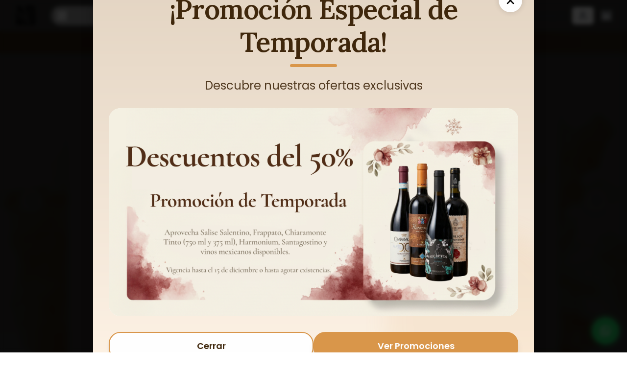

--- FILE ---
content_type: text/html
request_url: http://secretosdelvino.mx/
body_size: 800
content:
<!DOCTYPE html>
<html lang="es">
  <head>
    <meta charset="UTF-8" />
    <link rel="icon" type="image/svg+xml" href="/favicon.svg" />
    <meta name="viewport" content="width=device-width, initial-scale=1.0, maximum-scale=1.0, user-scalable=no" />
    <title>Secretos del Vino - Descubre el Mundo del Vino</title>
    <meta
      name="description"
      content="Explora nuestra selección exclusiva de vinos de todo el mundo. Descubre los secretos del vino con expertos sommeliers y encuentra tu vino perfecto."
    />
    <meta
      name="keywords"
      content="vino, secretos del vino, bodega, sommelier, cata de vinos"
    />
    <link rel="preconnect" href="https://fonts.googleapis.com" />
    <link rel="preconnect" href="https://fonts.gstatic.com" crossorigin />
    <link
      href="https://fonts.googleapis.com/css2?family=Poppins:ital,wght@0,100;0,200;0,300;0,400;0,500;0,600;0,700;0,800;0,900;1,100;1,200;1,300;1,400;1,500;1,600;1,700;1,800;1,900&family=Lora:ital,wght@0,400..700;1,400..700&display=swap"
      rel="stylesheet"
    />
    <link rel="canonical" href="https://www.secretosdelvino.com" />
    <meta name="robots" content="index, follow" />
    <meta
      property="og:title"
      content="Secretos del Vino - Descubre el Mundo del Vino"
    />
    <meta
      property="og:description"
      content="Explora nuestra selección exclusiva de vinos de todo el mundo. Descubre los secretos del vino con expertos sommeliers y encuentra tu vino perfecto."
    />
    <meta
      property="og:image"
      content="https://www.secretosdelvino.com/og-image.jpg"
    />
    <meta property="og:url" content="https://www.secretosdelvino.com" />
    <meta name="twitter:card" content="summary_large_image" />
    <script type="module" crossorigin src="/assets/index-Dkhykgzj.js"></script>
    <link rel="stylesheet" crossorigin href="/assets/index-99T2c9B0.css">
  </head>
  <body>
    <div id="root"></div>
  </body>
</html>


--- FILE ---
content_type: text/css
request_url: http://secretosdelvino.mx/assets/index-99T2c9B0.css
body_size: 17158
content:
@keyframes float{0%,to{transform:translateY(0)}50%{transform:translateY(-15px)}}@keyframes float-ring{0%,to{transform:translate(-50%,-50%) rotate(0)}50%{transform:translate(-50%,-50%) rotate(8deg)}}@keyframes floatBottle{0%,to{transform:rotate(-19deg) translateY(0)}25%{transform:rotate(-18deg) translateY(-12px)}50%{transform:rotate(-20deg) translateY(-8px)}75%{transform:rotate(-18deg) translateY(-12px)}to{transform:rotate(-19deg) translateY(0)}}@keyframes scaleAndFade{0%{transform:scale(2) rotate(-170deg) translate(0);opacity:0}8%{transform:scale(1.1) rotate(-180deg) translate(10px,-1px);opacity:.9}20%{transform:scale(1.1) rotate(-180deg) translate(8px);opacity:.9}40%{transform:scale(1) rotate(-180deg) translate(7px,-1px);opacity:.9}60%{transform:scale(1.1) rotate(-181deg) translate(9px);opacity:.9}80%{transform:scale(1.1) rotate(-181deg) translate(8px,-1px);opacity:.9}95%{transform:scale(1.1) rotate(-181deg) translate(8px,-1px);opacity:.9}to{transform:scale(1.4) rotate(-180deg) translate(8px,-1px);opacity:0}}@keyframes slideTransition{0%{transform:scale(1.2);opacity:0}to{transform:scale(1);opacity:.9}}@keyframes slideInRight{0%{transform:translate(60px);opacity:0}to{transform:translate(0);opacity:1}}@keyframes slideInLeft{0%{transform:translate(-60px);opacity:0}to{transform:translate(0);opacity:1}}.animate-float{animation:float 7s cubic-bezier(.45,0,.55,1) infinite,scaleAndFade 7s cubic-bezier(.65,0,.35,1) forwards;will-change:transform,opacity;transition-timing-function:cubic-bezier(.45,0,.55,1)}.animate-float-bottle{animation:floatBottle 7s cubic-bezier(.45,0,.55,1) infinite;will-change:transform;transition-timing-function:cubic-bezier(.45,0,.55,1)}.parent-containers{overflow:visible;position:relative}.element-with-animation{animation:float-ring 6s cubic-bezier(.45,0,.55,1) infinite;will-change:transform;transition-timing-function:cubic-bezier(.45,0,.55,1)}.slide-in-right{animation:slideInRight .7s ease-out forwards}.slide-in-left{animation:slideInLeft .7s ease-out forwards}.element{animation-name:scaleAndFade;animation-duration:9s;animation-timing-function:ease-in-out}.logos{display:flex;width:100%;overflow:hidden;position:relative}.logos-slide{display:flex;width:-moz-max-content;width:max-content;flex-shrink:0;animation:slide 40s linear infinite}.logo-container{flex-shrink:0;width:200px;margin-right:100px;opacity:.9;padding:1rem}.logo-container img{width:240px;height:auto;-o-object-fit:contain;object-fit:contain}@media (min-width: 768px){.logo-container{width:250px}}@media (min-width: 1024px){.logo-container{width:300px}}.logos:before,.logos:after{content:"";position:absolute;top:0;width:200px;height:100%;z-index:1}.logos:before{left:0;background:linear-gradient(to right,#f9f9f9,#f9f9f900)}.logos:after{right:0;background:linear-gradient(to left,#f9f9f9,#f9f9f900)}@keyframes slide{0%{transform:translate(0)}to{transform:translate(-50%)}}*,:before,:after{--tw-border-spacing-x: 0;--tw-border-spacing-y: 0;--tw-translate-x: 0;--tw-translate-y: 0;--tw-rotate: 0;--tw-skew-x: 0;--tw-skew-y: 0;--tw-scale-x: 1;--tw-scale-y: 1;--tw-pan-x: ;--tw-pan-y: ;--tw-pinch-zoom: ;--tw-scroll-snap-strictness: proximity;--tw-gradient-from-position: ;--tw-gradient-via-position: ;--tw-gradient-to-position: ;--tw-ordinal: ;--tw-slashed-zero: ;--tw-numeric-figure: ;--tw-numeric-spacing: ;--tw-numeric-fraction: ;--tw-ring-inset: ;--tw-ring-offset-width: 0px;--tw-ring-offset-color: #fff;--tw-ring-color: rgb(59 130 246 / .5);--tw-ring-offset-shadow: 0 0 #0000;--tw-ring-shadow: 0 0 #0000;--tw-shadow: 0 0 #0000;--tw-shadow-colored: 0 0 #0000;--tw-blur: ;--tw-brightness: ;--tw-contrast: ;--tw-grayscale: ;--tw-hue-rotate: ;--tw-invert: ;--tw-saturate: ;--tw-sepia: ;--tw-drop-shadow: ;--tw-backdrop-blur: ;--tw-backdrop-brightness: ;--tw-backdrop-contrast: ;--tw-backdrop-grayscale: ;--tw-backdrop-hue-rotate: ;--tw-backdrop-invert: ;--tw-backdrop-opacity: ;--tw-backdrop-saturate: ;--tw-backdrop-sepia: ;--tw-contain-size: ;--tw-contain-layout: ;--tw-contain-paint: ;--tw-contain-style: }::backdrop{--tw-border-spacing-x: 0;--tw-border-spacing-y: 0;--tw-translate-x: 0;--tw-translate-y: 0;--tw-rotate: 0;--tw-skew-x: 0;--tw-skew-y: 0;--tw-scale-x: 1;--tw-scale-y: 1;--tw-pan-x: ;--tw-pan-y: ;--tw-pinch-zoom: ;--tw-scroll-snap-strictness: proximity;--tw-gradient-from-position: ;--tw-gradient-via-position: ;--tw-gradient-to-position: ;--tw-ordinal: ;--tw-slashed-zero: ;--tw-numeric-figure: ;--tw-numeric-spacing: ;--tw-numeric-fraction: ;--tw-ring-inset: ;--tw-ring-offset-width: 0px;--tw-ring-offset-color: #fff;--tw-ring-color: rgb(59 130 246 / .5);--tw-ring-offset-shadow: 0 0 #0000;--tw-ring-shadow: 0 0 #0000;--tw-shadow: 0 0 #0000;--tw-shadow-colored: 0 0 #0000;--tw-blur: ;--tw-brightness: ;--tw-contrast: ;--tw-grayscale: ;--tw-hue-rotate: ;--tw-invert: ;--tw-saturate: ;--tw-sepia: ;--tw-drop-shadow: ;--tw-backdrop-blur: ;--tw-backdrop-brightness: ;--tw-backdrop-contrast: ;--tw-backdrop-grayscale: ;--tw-backdrop-hue-rotate: ;--tw-backdrop-invert: ;--tw-backdrop-opacity: ;--tw-backdrop-saturate: ;--tw-backdrop-sepia: ;--tw-contain-size: ;--tw-contain-layout: ;--tw-contain-paint: ;--tw-contain-style: }*,:before,:after{box-sizing:border-box;border-width:0;border-style:solid;border-color:#e5e7eb}:before,:after{--tw-content: ""}html,:host{line-height:1.5;-webkit-text-size-adjust:100%;-moz-tab-size:4;-o-tab-size:4;tab-size:4;font-family:Poppins,sans-serif;font-feature-settings:normal;font-variation-settings:normal;-webkit-tap-highlight-color:transparent}body{margin:0;line-height:inherit}hr{height:0;color:inherit;border-top-width:1px}abbr:where([title]){-webkit-text-decoration:underline dotted;text-decoration:underline dotted}h1,h2,h3,h4,h5,h6{font-size:inherit;font-weight:inherit}a{color:inherit;text-decoration:inherit}b,strong{font-weight:bolder}code,kbd,samp,pre{font-family:ui-monospace,SFMono-Regular,Menlo,Monaco,Consolas,Liberation Mono,Courier New,monospace;font-feature-settings:normal;font-variation-settings:normal;font-size:1em}small{font-size:80%}sub,sup{font-size:75%;line-height:0;position:relative;vertical-align:baseline}sub{bottom:-.25em}sup{top:-.5em}table{text-indent:0;border-color:inherit;border-collapse:collapse}button,input,optgroup,select,textarea{font-family:inherit;font-feature-settings:inherit;font-variation-settings:inherit;font-size:100%;font-weight:inherit;line-height:inherit;letter-spacing:inherit;color:inherit;margin:0;padding:0}button,select{text-transform:none}button,input:where([type=button]),input:where([type=reset]),input:where([type=submit]){-webkit-appearance:button;background-color:transparent;background-image:none}:-moz-focusring{outline:auto}:-moz-ui-invalid{box-shadow:none}progress{vertical-align:baseline}::-webkit-inner-spin-button,::-webkit-outer-spin-button{height:auto}[type=search]{-webkit-appearance:textfield;outline-offset:-2px}::-webkit-search-decoration{-webkit-appearance:none}::-webkit-file-upload-button{-webkit-appearance:button;font:inherit}summary{display:list-item}blockquote,dl,dd,h1,h2,h3,h4,h5,h6,hr,figure,p,pre{margin:0}fieldset{margin:0;padding:0}legend{padding:0}ol,ul,menu{list-style:none;margin:0;padding:0}dialog{padding:0}textarea{resize:vertical}input::-moz-placeholder,textarea::-moz-placeholder{opacity:1;color:#9ca3af}input::placeholder,textarea::placeholder{opacity:1;color:#9ca3af}button,[role=button]{cursor:pointer}:disabled{cursor:default}img,svg,video,canvas,audio,iframe,embed,object{display:block;vertical-align:middle}img,video{max-width:100%;height:auto}[hidden]:where(:not([hidden=until-found])){display:none}html,body{font-family:Poppins,system-ui,sans-serif;margin:0;padding:0}.container{width:100%}@media (min-width: 375px){.container{max-width:375px}}@media (min-width: 480px){.container{max-width:480px}}@media (min-width: 640px){.container{max-width:640px}}@media (min-width: 768px){.container{max-width:768px}}@media (min-width: 876px){.container{max-width:876px}}@media (min-width: 1024px){.container{max-width:1024px}}@media (min-width: 1280px){.container{max-width:1280px}}@media (min-width: 1324px){.container{max-width:1324px}}@media (min-width: 1536px){.container{max-width:1536px}}.sr-only{position:absolute;width:1px;height:1px;padding:0;margin:-1px;overflow:hidden;clip:rect(0,0,0,0);white-space:nowrap;border-width:0}.pointer-events-none{pointer-events:none}.pointer-events-auto{pointer-events:auto}.visible{visibility:visible}.invisible{visibility:hidden}.fixed{position:fixed}.absolute{position:absolute}.relative{position:relative}.sticky{position:sticky}.inset-0{top:0;right:0;bottom:0;left:0}.inset-y-0{top:0;bottom:0}.-bottom-20{bottom:-5rem}.-left-1{left:-.25rem}.-right-2{right:-.5rem}.-right-20{right:-5rem}.-right-4{right:-1rem}.-top-1{top:-.25rem}.-top-16{top:-4rem}.-top-2{top:-.5rem}.-top-4{top:-1rem}.bottom-0{bottom:0}.bottom-4{bottom:1rem}.bottom-40{bottom:10rem}.bottom-8{bottom:2rem}.left-0{left:0}.left-1\/2{left:50%}.left-10{left:2.5rem}.left-2{left:.5rem}.left-3{left:.75rem}.left-4{left:1rem}.left-6{left:1.5rem}.left-7{left:1.75rem}.left-8{left:2rem}.left-\[50\%\]{left:50%}.right-0{right:0}.right-16{right:4rem}.right-2{right:.5rem}.right-3{right:.75rem}.right-4{right:1rem}.right-6{right:1.5rem}.right-\[5\%\]{right:5%}.top-0{top:0}.top-1{top:.25rem}.top-1\/2{top:50%}.top-2{top:.5rem}.top-24{top:6rem}.top-32{top:8rem}.top-4{top:1rem}.top-56{top:14rem}.top-6{top:1.5rem}.top-8{top:2rem}.top-\[-20px\]{top:-20px}.top-\[-64px\]{top:-64px}.top-\[300px\]{top:300px}.top-\[50\%\]{top:50%}.top-\[64px\]{top:64px}.top-\[80px\]{top:80px}.top-\[90px\]{top:90px}.-z-10{z-index:-10}.z-0{z-index:0}.z-10{z-index:10}.z-20{z-index:20}.z-30{z-index:30}.z-40{z-index:40}.z-50{z-index:50}.z-\[100\]{z-index:100}.z-\[1\]{z-index:1}.z-\[2\]{z-index:2}.z-\[9999\]{z-index:9999}.col-span-2{grid-column:span 2 / span 2}.m-4{margin:1rem}.mx-2{margin-left:.5rem;margin-right:.5rem}.mx-3{margin-left:.75rem;margin-right:.75rem}.mx-4{margin-left:1rem;margin-right:1rem}.mx-auto{margin-left:auto;margin-right:auto}.my-10{margin-top:2.5rem;margin-bottom:2.5rem}.my-12{margin-top:3rem;margin-bottom:3rem}.my-8{margin-top:2rem;margin-bottom:2rem}.-ml-1{margin-left:-.25rem}.-mr-1{margin-right:-.25rem}.-mt-1{margin-top:-.25rem}.-mt-16{margin-top:-4rem}.-mt-\[240px\]{margin-top:-240px}.mb-1{margin-bottom:.25rem}.mb-10{margin-bottom:2.5rem}.mb-12{margin-bottom:3rem}.mb-16{margin-bottom:4rem}.mb-2{margin-bottom:.5rem}.mb-3{margin-bottom:.75rem}.mb-32{margin-bottom:8rem}.mb-4{margin-bottom:1rem}.mb-5{margin-bottom:1.25rem}.mb-5xl{margin-bottom:64px}.mb-6{margin-bottom:1.5rem}.mb-8{margin-bottom:2rem}.mb-\[26px\]{margin-bottom:26px}.mb-l{margin-bottom:32px}.mb-m{margin-bottom:28px}.mb-s{margin-bottom:24px}.mb-xs{margin-bottom:20px}.mb-xxxs{margin-bottom:12px}.ml-0{margin-left:0}.ml-1{margin-left:.25rem}.ml-10{margin-left:2.5rem}.ml-2{margin-left:.5rem}.ml-3{margin-left:.75rem}.ml-4{margin-left:1rem}.ml-6{margin-left:1.5rem}.ml-64{margin-left:16rem}.ml-auto{margin-left:auto}.mr-1{margin-right:.25rem}.mr-2{margin-right:.5rem}.mr-3{margin-right:.75rem}.mr-4{margin-right:1rem}.mt-0\.5{margin-top:.125rem}.mt-1{margin-top:.25rem}.mt-10{margin-top:2.5rem}.mt-12{margin-top:3rem}.mt-16{margin-top:4rem}.mt-2{margin-top:.5rem}.mt-4{margin-top:1rem}.mt-5xl{margin-top:64px}.mt-6{margin-top:1.5rem}.mt-8{margin-top:2rem}.mt-m{margin-top:28px}.line-clamp-1{overflow:hidden;display:-webkit-box;-webkit-box-orient:vertical;-webkit-line-clamp:1}.line-clamp-2{overflow:hidden;display:-webkit-box;-webkit-box-orient:vertical;-webkit-line-clamp:2}.line-clamp-6{overflow:hidden;display:-webkit-box;-webkit-box-orient:vertical;-webkit-line-clamp:6}.block{display:block}.inline-block{display:inline-block}.inline{display:inline}.flex{display:flex}.inline-flex{display:inline-flex}.table{display:table}.grid{display:grid}.contents{display:contents}.hidden{display:none}.aspect-\[3\/4\]{aspect-ratio:3/4}.aspect-\[728\/210\]{aspect-ratio:728/210}.aspect-square{aspect-ratio:1 / 1}.h-1{height:.25rem}.h-1\.5{height:.375rem}.h-10{height:2.5rem}.h-12{height:3rem}.h-14{height:3.5rem}.h-16{height:4rem}.h-2{height:.5rem}.h-2\.5{height:.625rem}.h-20{height:5rem}.h-24{height:6rem}.h-3{height:.75rem}.h-3\.5{height:.875rem}.h-32{height:8rem}.h-4{height:1rem}.h-40{height:10rem}.h-44{height:11rem}.h-5{height:1.25rem}.h-56{height:14rem}.h-6{height:1.5rem}.h-60{height:15rem}.h-64{height:16rem}.h-7{height:1.75rem}.h-72{height:18rem}.h-8{height:2rem}.h-80{height:20rem}.h-96{height:24rem}.h-\[200px\]{height:200px}.h-\[220px\]{height:220px}.h-\[300px\]{height:300px}.h-\[350px\]{height:350px}.h-\[700px\]{height:700px}.h-\[88vh\]{height:88vh}.h-auto{height:auto}.h-full{height:100%}.h-px{height:1px}.h-screen{height:100vh}.max-h-48{max-height:12rem}.max-h-96{max-height:24rem}.max-h-\[350px\]{max-height:350px}.max-h-\[56px\]{max-height:56px}.max-h-\[80vh\]{max-height:80vh}.max-h-\[85vh\]{max-height:85vh}.max-h-\[90\%\]{max-height:90%}.max-h-\[90vh\]{max-height:90vh}.min-h-\[400px\]{min-height:400px}.min-h-screen{min-height:100vh}.w-1{width:.25rem}.w-1\/2{width:50%}.w-1\/3{width:33.333333%}.w-10{width:2.5rem}.w-11{width:2.75rem}.w-12{width:3rem}.w-14{width:3.5rem}.w-16{width:4rem}.w-2{width:.5rem}.w-2\/3{width:66.666667%}.w-20{width:5rem}.w-24{width:6rem}.w-3{width:.75rem}.w-3\.5{width:.875rem}.w-3\/4{width:75%}.w-32{width:8rem}.w-4{width:1rem}.w-40{width:10rem}.w-48{width:12rem}.w-5{width:1.25rem}.w-5\/6{width:83.333333%}.w-56{width:14rem}.w-6{width:1.5rem}.w-60{width:15rem}.w-64{width:16rem}.w-7{width:1.75rem}.w-8{width:2rem}.w-80{width:20rem}.w-96{width:24rem}.w-\[100\%\]{width:100%}.w-\[120\%\]{width:120%}.w-\[200px\]{width:200px}.w-\[420px\]{width:420px}.w-\[80\%\]{width:80%}.w-\[85\%\]{width:85%}.w-\[90\%\]{width:90%}.w-\[95\%\]{width:95%}.w-auto{width:auto}.w-full{width:100%}.min-w-0{min-width:0px}.min-w-\[300px\]{min-width:300px}.min-w-\[80px\]{min-width:80px}.min-w-full{min-width:100%}.max-w-2xl{max-width:42rem}.max-w-3xl{max-width:48rem}.max-w-4xl{max-width:56rem}.max-w-6xl{max-width:72rem}.max-w-7xl{max-width:80rem}.max-w-\[500px\]{max-width:500px}.max-w-\[728px\]{max-width:728px}.max-w-\[90\%\]{max-width:90%}.max-w-\[900px\]{max-width:900px}.max-w-full{max-width:100%}.max-w-lg{max-width:32rem}.max-w-md{max-width:28rem}.max-w-sm{max-width:24rem}.max-w-xl{max-width:36rem}.flex-1{flex:1 1 0%}.flex-none{flex:none}.flex-shrink-0{flex-shrink:0}.flex-grow{flex-grow:1}.origin-top-right{transform-origin:top right}.-translate-x-1\/2{--tw-translate-x: -50%;transform:translate(var(--tw-translate-x),var(--tw-translate-y)) rotate(var(--tw-rotate)) skew(var(--tw-skew-x)) skewY(var(--tw-skew-y)) scaleX(var(--tw-scale-x)) scaleY(var(--tw-scale-y))}.-translate-x-\[150px\]{--tw-translate-x: -150px;transform:translate(var(--tw-translate-x),var(--tw-translate-y)) rotate(var(--tw-rotate)) skew(var(--tw-skew-x)) skewY(var(--tw-skew-y)) scaleX(var(--tw-scale-x)) scaleY(var(--tw-scale-y))}.-translate-x-full{--tw-translate-x: -100%;transform:translate(var(--tw-translate-x),var(--tw-translate-y)) rotate(var(--tw-rotate)) skew(var(--tw-skew-x)) skewY(var(--tw-skew-y)) scaleX(var(--tw-scale-x)) scaleY(var(--tw-scale-y))}.-translate-y-1\/2{--tw-translate-y: -50%;transform:translate(var(--tw-translate-x),var(--tw-translate-y)) rotate(var(--tw-rotate)) skew(var(--tw-skew-x)) skewY(var(--tw-skew-y)) scaleX(var(--tw-scale-x)) scaleY(var(--tw-scale-y))}.-translate-y-s{--tw-translate-y: -24px;transform:translate(var(--tw-translate-x),var(--tw-translate-y)) rotate(var(--tw-rotate)) skew(var(--tw-skew-x)) skewY(var(--tw-skew-y)) scaleX(var(--tw-scale-x)) scaleY(var(--tw-scale-y))}.-translate-y-xxxs{--tw-translate-y: -12px;transform:translate(var(--tw-translate-x),var(--tw-translate-y)) rotate(var(--tw-rotate)) skew(var(--tw-skew-x)) skewY(var(--tw-skew-y)) scaleX(var(--tw-scale-x)) scaleY(var(--tw-scale-y))}.translate-x-0{--tw-translate-x: 0px;transform:translate(var(--tw-translate-x),var(--tw-translate-y)) rotate(var(--tw-rotate)) skew(var(--tw-skew-x)) skewY(var(--tw-skew-y)) scaleX(var(--tw-scale-x)) scaleY(var(--tw-scale-y))}.translate-x-0\.5{--tw-translate-x: .125rem;transform:translate(var(--tw-translate-x),var(--tw-translate-y)) rotate(var(--tw-rotate)) skew(var(--tw-skew-x)) skewY(var(--tw-skew-y)) scaleX(var(--tw-scale-x)) scaleY(var(--tw-scale-y))}.translate-x-1\/2{--tw-translate-x: 50%;transform:translate(var(--tw-translate-x),var(--tw-translate-y)) rotate(var(--tw-rotate)) skew(var(--tw-skew-x)) skewY(var(--tw-skew-y)) scaleX(var(--tw-scale-x)) scaleY(var(--tw-scale-y))}.translate-x-full{--tw-translate-x: 100%;transform:translate(var(--tw-translate-x),var(--tw-translate-y)) rotate(var(--tw-rotate)) skew(var(--tw-skew-x)) skewY(var(--tw-skew-y)) scaleX(var(--tw-scale-x)) scaleY(var(--tw-scale-y))}.-rotate-12{--tw-rotate: -12deg;transform:translate(var(--tw-translate-x),var(--tw-translate-y)) rotate(var(--tw-rotate)) skew(var(--tw-skew-x)) skewY(var(--tw-skew-y)) scaleX(var(--tw-scale-x)) scaleY(var(--tw-scale-y))}.-rotate-90{--tw-rotate: -90deg;transform:translate(var(--tw-translate-x),var(--tw-translate-y)) rotate(var(--tw-rotate)) skew(var(--tw-skew-x)) skewY(var(--tw-skew-y)) scaleX(var(--tw-scale-x)) scaleY(var(--tw-scale-y))}.rotate-12{--tw-rotate: 12deg;transform:translate(var(--tw-translate-x),var(--tw-translate-y)) rotate(var(--tw-rotate)) skew(var(--tw-skew-x)) skewY(var(--tw-skew-y)) scaleX(var(--tw-scale-x)) scaleY(var(--tw-scale-y))}.rotate-180{--tw-rotate: 180deg;transform:translate(var(--tw-translate-x),var(--tw-translate-y)) rotate(var(--tw-rotate)) skew(var(--tw-skew-x)) skewY(var(--tw-skew-y)) scaleX(var(--tw-scale-x)) scaleY(var(--tw-scale-y))}.rotate-90{--tw-rotate: 90deg;transform:translate(var(--tw-translate-x),var(--tw-translate-y)) rotate(var(--tw-rotate)) skew(var(--tw-skew-x)) skewY(var(--tw-skew-y)) scaleX(var(--tw-scale-x)) scaleY(var(--tw-scale-y))}.transform{transform:translate(var(--tw-translate-x),var(--tw-translate-y)) rotate(var(--tw-rotate)) skew(var(--tw-skew-x)) skewY(var(--tw-skew-y)) scaleX(var(--tw-scale-x)) scaleY(var(--tw-scale-y))}@keyframes bounce{0%,to{transform:translateY(-25%);animation-timing-function:cubic-bezier(.8,0,1,1)}50%{transform:none;animation-timing-function:cubic-bezier(0,0,.2,1)}}.animate-bounce{animation:bounce 1s infinite}@keyframes fade-in{0%{opacity:0;transform:translateY(20px)}to{opacity:1;transform:translateY(0)}}.animate-fade-in{animation:fade-in .5s ease-out forwards}@keyframes ping{75%,to{transform:scale(2);opacity:0}}.animate-ping{animation:ping 1s cubic-bezier(0,0,.2,1) infinite}@keyframes pulse{50%{opacity:.5}}.animate-pulse{animation:pulse 2s cubic-bezier(.4,0,.6,1) infinite}@keyframes spin{to{transform:rotate(360deg)}}.animate-spin{animation:spin 1s linear infinite}.cursor-not-allowed{cursor:not-allowed}.cursor-pointer{cursor:pointer}.cursor-se-resize{cursor:se-resize}.cursor-zoom-in{cursor:zoom-in}.list-inside{list-style-position:inside}.list-decimal{list-style-type:decimal}.list-disc{list-style-type:disc}.list-none{list-style-type:none}.appearance-none{-webkit-appearance:none;-moz-appearance:none;appearance:none}.grid-cols-1{grid-template-columns:repeat(1,minmax(0,1fr))}.grid-cols-2{grid-template-columns:repeat(2,minmax(0,1fr))}.grid-cols-3{grid-template-columns:repeat(3,minmax(0,1fr))}.flex-col{flex-direction:column}.flex-wrap{flex-wrap:wrap}.items-start{align-items:flex-start}.items-end{align-items:flex-end}.items-center{align-items:center}.items-baseline{align-items:baseline}.justify-start{justify-content:flex-start}.justify-end{justify-content:flex-end}.justify-center{justify-content:center}.justify-between{justify-content:space-between}.justify-items-center{justify-items:center}.gap-1{gap:.25rem}.gap-10{gap:2.5rem}.gap-12{gap:3rem}.gap-2{gap:.5rem}.gap-3{gap:.75rem}.gap-4{gap:1rem}.gap-6{gap:1.5rem}.gap-8{gap:2rem}.gap-m{gap:28px}.gap-s{gap:24px}.gap-xs{gap:20px}.gap-xxs{gap:16px}.gap-xxxs{gap:12px}.gap-x-4{-moz-column-gap:1rem;column-gap:1rem}.gap-y-6{row-gap:1.5rem}.-space-x-px>:not([hidden])~:not([hidden]){--tw-space-x-reverse: 0;margin-right:calc(-1px * var(--tw-space-x-reverse));margin-left:calc(-1px * calc(1 - var(--tw-space-x-reverse)))}.space-x-1>:not([hidden])~:not([hidden]){--tw-space-x-reverse: 0;margin-right:calc(.25rem * var(--tw-space-x-reverse));margin-left:calc(.25rem * calc(1 - var(--tw-space-x-reverse)))}.space-x-2>:not([hidden])~:not([hidden]){--tw-space-x-reverse: 0;margin-right:calc(.5rem * var(--tw-space-x-reverse));margin-left:calc(.5rem * calc(1 - var(--tw-space-x-reverse)))}.space-x-3>:not([hidden])~:not([hidden]){--tw-space-x-reverse: 0;margin-right:calc(.75rem * var(--tw-space-x-reverse));margin-left:calc(.75rem * calc(1 - var(--tw-space-x-reverse)))}.space-x-4>:not([hidden])~:not([hidden]){--tw-space-x-reverse: 0;margin-right:calc(1rem * var(--tw-space-x-reverse));margin-left:calc(1rem * calc(1 - var(--tw-space-x-reverse)))}.space-x-8>:not([hidden])~:not([hidden]){--tw-space-x-reverse: 0;margin-right:calc(2rem * var(--tw-space-x-reverse));margin-left:calc(2rem * calc(1 - var(--tw-space-x-reverse)))}.space-x-xxxs>:not([hidden])~:not([hidden]){--tw-space-x-reverse: 0;margin-right:calc(12px * var(--tw-space-x-reverse));margin-left:calc(12px * calc(1 - var(--tw-space-x-reverse)))}.space-y-1>:not([hidden])~:not([hidden]){--tw-space-y-reverse: 0;margin-top:calc(.25rem * calc(1 - var(--tw-space-y-reverse)));margin-bottom:calc(.25rem * var(--tw-space-y-reverse))}.space-y-14>:not([hidden])~:not([hidden]){--tw-space-y-reverse: 0;margin-top:calc(3.5rem * calc(1 - var(--tw-space-y-reverse)));margin-bottom:calc(3.5rem * var(--tw-space-y-reverse))}.space-y-2>:not([hidden])~:not([hidden]){--tw-space-y-reverse: 0;margin-top:calc(.5rem * calc(1 - var(--tw-space-y-reverse)));margin-bottom:calc(.5rem * var(--tw-space-y-reverse))}.space-y-3>:not([hidden])~:not([hidden]){--tw-space-y-reverse: 0;margin-top:calc(.75rem * calc(1 - var(--tw-space-y-reverse)));margin-bottom:calc(.75rem * var(--tw-space-y-reverse))}.space-y-4>:not([hidden])~:not([hidden]){--tw-space-y-reverse: 0;margin-top:calc(1rem * calc(1 - var(--tw-space-y-reverse)));margin-bottom:calc(1rem * var(--tw-space-y-reverse))}.space-y-5>:not([hidden])~:not([hidden]){--tw-space-y-reverse: 0;margin-top:calc(1.25rem * calc(1 - var(--tw-space-y-reverse)));margin-bottom:calc(1.25rem * var(--tw-space-y-reverse))}.space-y-6>:not([hidden])~:not([hidden]){--tw-space-y-reverse: 0;margin-top:calc(1.5rem * calc(1 - var(--tw-space-y-reverse)));margin-bottom:calc(1.5rem * var(--tw-space-y-reverse))}.space-y-8>:not([hidden])~:not([hidden]){--tw-space-y-reverse: 0;margin-top:calc(2rem * calc(1 - var(--tw-space-y-reverse)));margin-bottom:calc(2rem * var(--tw-space-y-reverse))}.space-y-s>:not([hidden])~:not([hidden]){--tw-space-y-reverse: 0;margin-top:calc(24px * calc(1 - var(--tw-space-y-reverse)));margin-bottom:calc(24px * var(--tw-space-y-reverse))}.space-y-xxs>:not([hidden])~:not([hidden]){--tw-space-y-reverse: 0;margin-top:calc(16px * calc(1 - var(--tw-space-y-reverse)));margin-bottom:calc(16px * var(--tw-space-y-reverse))}.divide-y>:not([hidden])~:not([hidden]){--tw-divide-y-reverse: 0;border-top-width:calc(1px * calc(1 - var(--tw-divide-y-reverse)));border-bottom-width:calc(1px * var(--tw-divide-y-reverse))}.divide-gray-200>:not([hidden])~:not([hidden]){--tw-divide-opacity: 1;border-color:rgb(229 231 235 / var(--tw-divide-opacity))}.self-start{align-self:flex-start}.overflow-hidden{overflow:hidden}.overflow-x-auto{overflow-x:auto}.overflow-y-auto{overflow-y:auto}.overflow-x-hidden{overflow-x:hidden}.truncate{overflow:hidden;text-overflow:ellipsis;white-space:nowrap}.whitespace-nowrap{white-space:nowrap}.whitespace-pre-line{white-space:pre-line}.rounded{border-radius:.25rem}.rounded-3xl{border-radius:1.5rem}.rounded-\[4px\]{border-radius:4px}.rounded-big{border-radius:24px}.rounded-full{border-radius:9999px}.rounded-lg{border-radius:.5rem}.rounded-md{border-radius:.375rem}.rounded-regular{border-radius:12px}.rounded-sm{border-radius:.125rem}.rounded-small{border-radius:8px}.rounded-xl{border-radius:.75rem}.rounded-l-md{border-top-left-radius:.375rem;border-bottom-left-radius:.375rem}.rounded-r-md{border-top-right-radius:.375rem;border-bottom-right-radius:.375rem}.border{border-width:1px}.border-2{border-width:2px}.border-4{border-width:4px}.border-\[0\.5px\]{border-width:.5px}.border-b{border-bottom-width:1px}.border-b-2{border-bottom-width:2px}.border-l-4{border-left-width:4px}.border-t{border-top-width:1px}.border-t-2{border-top-width:2px}.border-t-4{border-top-width:4px}.border-dashed{border-style:dashed}.border-\[\#5C0725\]{--tw-border-opacity: 1;border-color:rgb(92 7 37 / var(--tw-border-opacity))}.border-\[\#5C0725\]\/10{border-color:#5c07251a}.border-\[\#5C0725\]\/20{border-color:#5c072533}.border-\[\#7B4E33\]{--tw-border-opacity: 1;border-color:rgb(123 78 51 / var(--tw-border-opacity))}.border-\[\#CCCCCC\]{--tw-border-opacity: 1;border-color:rgb(204 204 204 / var(--tw-border-opacity))}.border-\[\#E2DFDC\]{--tw-border-opacity: 1;border-color:rgb(226 223 220 / var(--tw-border-opacity))}.border-\[\#E4D5C3\]{--tw-border-opacity: 1;border-color:rgb(228 213 195 / var(--tw-border-opacity))}.border-amber-100{--tw-border-opacity: 1;border-color:rgb(254 243 199 / var(--tw-border-opacity))}.border-amber-300{--tw-border-opacity: 1;border-color:rgb(252 211 77 / var(--tw-border-opacity))}.border-amber-500{--tw-border-opacity: 1;border-color:rgb(245 158 11 / var(--tw-border-opacity))}.border-blue-100{--tw-border-opacity: 1;border-color:rgb(219 234 254 / var(--tw-border-opacity))}.border-blue-300{--tw-border-opacity: 1;border-color:rgb(147 197 253 / var(--tw-border-opacity))}.border-blue-400{--tw-border-opacity: 1;border-color:rgb(96 165 250 / var(--tw-border-opacity))}.border-blue-500{--tw-border-opacity: 1;border-color:rgb(59 130 246 / var(--tw-border-opacity))}.border-blue-600{--tw-border-opacity: 1;border-color:rgb(37 99 235 / var(--tw-border-opacity))}.border-gray-100{--tw-border-opacity: 1;border-color:rgb(243 244 246 / var(--tw-border-opacity))}.border-gray-200{--tw-border-opacity: 1;border-color:rgb(229 231 235 / var(--tw-border-opacity))}.border-gray-300{--tw-border-opacity: 1;border-color:rgb(209 213 219 / var(--tw-border-opacity))}.border-green-200{--tw-border-opacity: 1;border-color:rgb(187 247 208 / var(--tw-border-opacity))}.border-green-400{--tw-border-opacity: 1;border-color:rgb(74 222 128 / var(--tw-border-opacity))}.border-green-500{--tw-border-opacity: 1;border-color:rgb(34 197 94 / var(--tw-border-opacity))}.border-indigo-600{--tw-border-opacity: 1;border-color:rgb(79 70 229 / var(--tw-border-opacity))}.border-neu-bk-100{--tw-border-opacity: 1;border-color:rgb(0 0 0 / var(--tw-border-opacity))}.border-neu-bk-800{border-color:#0000001a}.border-neu-wh-200{--tw-border-opacity: 1;border-color:rgb(249 250 251 / var(--tw-border-opacity))}.border-pink-600{--tw-border-opacity: 1;border-color:rgb(219 39 119 / var(--tw-border-opacity))}.border-pry-gs-200{--tw-border-opacity: 1;border-color:rgb(218 151 75 / var(--tw-border-opacity))}.border-purple-100{--tw-border-opacity: 1;border-color:rgb(243 232 255 / var(--tw-border-opacity))}.border-purple-200{--tw-border-opacity: 1;border-color:rgb(233 213 255 / var(--tw-border-opacity))}.border-purple-600{--tw-border-opacity: 1;border-color:rgb(147 51 234 / var(--tw-border-opacity))}.border-red-200{--tw-border-opacity: 1;border-color:rgb(254 202 202 / var(--tw-border-opacity))}.border-red-400{--tw-border-opacity: 1;border-color:rgb(248 113 113 / var(--tw-border-opacity))}.border-red-500{--tw-border-opacity: 1;border-color:rgb(239 68 68 / var(--tw-border-opacity))}.border-sec-sb-100{--tw-border-opacity: 1;border-color:rgb(249 184 207 / var(--tw-border-opacity))}.border-sec-sb-200{--tw-border-opacity: 1;border-color:rgb(218 75 125 / var(--tw-border-opacity))}.border-sec-sb-500{--tw-border-opacity: 1;border-color:rgb(92 7 37 / var(--tw-border-opacity))}.border-transparent{border-color:transparent}.border-white{--tw-border-opacity: 1;border-color:rgb(255 255 255 / var(--tw-border-opacity))}.border-white\/10{border-color:#ffffff1a}.border-white\/20{border-color:#fff3}.border-yellow-100{--tw-border-opacity: 1;border-color:rgb(254 249 195 / var(--tw-border-opacity))}.border-yellow-200{--tw-border-opacity: 1;border-color:rgb(254 240 138 / var(--tw-border-opacity))}.border-yellow-400{--tw-border-opacity: 1;border-color:rgb(250 204 21 / var(--tw-border-opacity))}.border-t-transparent{border-top-color:transparent}.bg-\[\#25D366\]{--tw-bg-opacity: 1;background-color:rgb(37 211 102 / var(--tw-bg-opacity))}.bg-\[\#5C0725\]{--tw-bg-opacity: 1;background-color:rgb(92 7 37 / var(--tw-bg-opacity))}.bg-\[\#5C0725\]\/30{background-color:#5c07254d}.bg-\[\#5C0725\]\/5{background-color:#5c07250d}.bg-\[\#E4D5C3\]{--tw-bg-opacity: 1;background-color:rgb(228 213 195 / var(--tw-bg-opacity))}.bg-\[\#E4D5C3\]\/20{background-color:#e4d5c333}.bg-\[\#F7F1EA\]{--tw-bg-opacity: 1;background-color:rgb(247 241 234 / var(--tw-bg-opacity))}.bg-\[\#F9F9F9\]{--tw-bg-opacity: 1;background-color:rgb(249 249 249 / var(--tw-bg-opacity))}.bg-\[\#FDF3E5\]{--tw-bg-opacity: 1;background-color:rgb(253 243 229 / var(--tw-bg-opacity))}.bg-\[\#FDF9F3\]{--tw-bg-opacity: 1;background-color:rgb(253 249 243 / var(--tw-bg-opacity))}.bg-\[\#da974b\]{--tw-bg-opacity: 1;background-color:rgb(218 151 75 / var(--tw-bg-opacity))}.bg-\[\#f5f5f5\]{--tw-bg-opacity: 1;background-color:rgb(245 245 245 / var(--tw-bg-opacity))}.bg-\[\#faf4ee\]\/90{background-color:#faf4eee6}.bg-\[\#fcf9f5\]{--tw-bg-opacity: 1;background-color:rgb(252 249 245 / var(--tw-bg-opacity))}.bg-amber-50{--tw-bg-opacity: 1;background-color:rgb(255 251 235 / var(--tw-bg-opacity))}.bg-black{--tw-bg-opacity: 1;background-color:rgb(0 0 0 / var(--tw-bg-opacity))}.bg-black\/50{background-color:#00000080}.bg-blue-100{--tw-bg-opacity: 1;background-color:rgb(219 234 254 / var(--tw-bg-opacity))}.bg-blue-50{--tw-bg-opacity: 1;background-color:rgb(239 246 255 / var(--tw-bg-opacity))}.bg-blue-500{--tw-bg-opacity: 1;background-color:rgb(59 130 246 / var(--tw-bg-opacity))}.bg-com-ob-200{--tw-bg-opacity: 1;background-color:rgb(75 142 218 / var(--tw-bg-opacity))}.bg-gray-100{--tw-bg-opacity: 1;background-color:rgb(243 244 246 / var(--tw-bg-opacity))}.bg-gray-200{--tw-bg-opacity: 1;background-color:rgb(229 231 235 / var(--tw-bg-opacity))}.bg-gray-300{--tw-bg-opacity: 1;background-color:rgb(209 213 219 / var(--tw-bg-opacity))}.bg-gray-400{--tw-bg-opacity: 1;background-color:rgb(156 163 175 / var(--tw-bg-opacity))}.bg-gray-50{--tw-bg-opacity: 1;background-color:rgb(249 250 251 / var(--tw-bg-opacity))}.bg-green-100{--tw-bg-opacity: 1;background-color:rgb(220 252 231 / var(--tw-bg-opacity))}.bg-green-50{--tw-bg-opacity: 1;background-color:rgb(240 253 244 / var(--tw-bg-opacity))}.bg-green-500{--tw-bg-opacity: 1;background-color:rgb(34 197 94 / var(--tw-bg-opacity))}.bg-neu-bk-100{--tw-bg-opacity: 1;background-color:rgb(0 0 0 / var(--tw-bg-opacity))}.bg-neu-bk-300{background-color:#00000080}.bg-neu-wh-100{--tw-bg-opacity: 1;background-color:rgb(255 255 255 / var(--tw-bg-opacity))}.bg-neu-wh-200{--tw-bg-opacity: 1;background-color:rgb(249 250 251 / var(--tw-bg-opacity))}.bg-orange-100{--tw-bg-opacity: 1;background-color:rgb(255 237 213 / var(--tw-bg-opacity))}.bg-orange-500{--tw-bg-opacity: 1;background-color:rgb(249 115 22 / var(--tw-bg-opacity))}.bg-pry-gs-200{--tw-bg-opacity: 1;background-color:rgb(218 151 75 / var(--tw-bg-opacity))}.bg-pry-gs-300{--tw-bg-opacity: 1;background-color:rgb(255 138 5 / var(--tw-bg-opacity))}.bg-pry-gs-50{--tw-bg-opacity: 1;background-color:rgb(255 244 231 / var(--tw-bg-opacity))}.bg-purple-100{--tw-bg-opacity: 1;background-color:rgb(243 232 255 / var(--tw-bg-opacity))}.bg-purple-100\/30{background-color:#f3e8ff4d}.bg-purple-50{--tw-bg-opacity: 1;background-color:rgb(250 245 255 / var(--tw-bg-opacity))}.bg-purple-800{--tw-bg-opacity: 1;background-color:rgb(107 33 168 / var(--tw-bg-opacity))}.bg-red-100{--tw-bg-opacity: 1;background-color:rgb(254 226 226 / var(--tw-bg-opacity))}.bg-red-50{--tw-bg-opacity: 1;background-color:rgb(254 242 242 / var(--tw-bg-opacity))}.bg-red-500{--tw-bg-opacity: 1;background-color:rgb(239 68 68 / var(--tw-bg-opacity))}.bg-sec-rg-200{--tw-bg-opacity: 1;background-color:rgb(218 180 75 / var(--tw-bg-opacity))}.bg-sec-sb-100{--tw-bg-opacity: 1;background-color:rgb(249 184 207 / var(--tw-bg-opacity))}.bg-sec-sb-200{--tw-bg-opacity: 1;background-color:rgb(218 75 125 / var(--tw-bg-opacity))}.bg-sec-sb-300{--tw-bg-opacity: 1;background-color:rgb(140 0 50 / var(--tw-bg-opacity))}.bg-sec-sb-50{--tw-bg-opacity: 1;background-color:rgb(252 233 239 / var(--tw-bg-opacity))}.bg-sec-sb-500{--tw-bg-opacity: 1;background-color:rgb(92 7 37 / var(--tw-bg-opacity))}.bg-sec-wb-200{--tw-bg-opacity: 1;background-color:rgb(218 75 159 / var(--tw-bg-opacity))}.bg-sec-wb-50{--tw-bg-opacity: 1;background-color:rgb(252 233 246 / var(--tw-bg-opacity))}.bg-sec-wb-800{--tw-bg-opacity: 1;background-color:rgb(37 3 23 / var(--tw-bg-opacity))}.bg-transparent{background-color:transparent}.bg-white{--tw-bg-opacity: 1;background-color:rgb(255 255 255 / var(--tw-bg-opacity))}.bg-white\/20{background-color:#fff3}.bg-white\/50{background-color:#ffffff80}.bg-white\/60{background-color:#fff9}.bg-white\/80{background-color:#fffc}.bg-yellow-100{--tw-bg-opacity: 1;background-color:rgb(254 249 195 / var(--tw-bg-opacity))}.bg-yellow-50{--tw-bg-opacity: 1;background-color:rgb(254 252 232 / var(--tw-bg-opacity))}.bg-yellow-500{--tw-bg-opacity: 1;background-color:rgb(234 179 8 / var(--tw-bg-opacity))}.bg-opacity-0{--tw-bg-opacity: 0}.bg-opacity-50{--tw-bg-opacity: .5}.bg-opacity-70{--tw-bg-opacity: .7}.bg-opacity-75{--tw-bg-opacity: .75}.bg-opacity-80{--tw-bg-opacity: .8}.bg-opacity-85{--tw-bg-opacity: .85}.bg-opacity-95{--tw-bg-opacity: .95}.bg-\[url\(\'\/wine-glass-outline\.svg\'\)\]{background-image:url(/wine-glass-outline.svg)}.bg-gradient-to-b{background-image:linear-gradient(to bottom,var(--tw-gradient-stops))}.bg-gradient-to-br{background-image:linear-gradient(to bottom right,var(--tw-gradient-stops))}.bg-gradient-to-r{background-image:linear-gradient(to right,var(--tw-gradient-stops))}.bg-gradient-to-t{background-image:linear-gradient(to top,var(--tw-gradient-stops))}.from-\[\#5C0725\]\/5{--tw-gradient-from: rgb(92 7 37 / .05) var(--tw-gradient-from-position);--tw-gradient-to: rgb(92 7 37 / 0) var(--tw-gradient-to-position);--tw-gradient-stops: var(--tw-gradient-from), var(--tw-gradient-to)}.from-\[\#5C0725\]\/50{--tw-gradient-from: rgb(92 7 37 / .5) var(--tw-gradient-from-position);--tw-gradient-to: rgb(92 7 37 / 0) var(--tw-gradient-to-position);--tw-gradient-stops: var(--tw-gradient-from), var(--tw-gradient-to)}.from-\[\#DF9C4C\]{--tw-gradient-from: #DF9C4C var(--tw-gradient-from-position);--tw-gradient-to: rgb(223 156 76 / 0) var(--tw-gradient-to-position);--tw-gradient-stops: var(--tw-gradient-from), var(--tw-gradient-to)}.from-\[\#E4D5C3\]{--tw-gradient-from: #E4D5C3 var(--tw-gradient-from-position);--tw-gradient-to: rgb(228 213 195 / 0) var(--tw-gradient-to-position);--tw-gradient-stops: var(--tw-gradient-from), var(--tw-gradient-to)}.from-\[\#E4D5C3\]\/50{--tw-gradient-from: rgb(228 213 195 / .5) var(--tw-gradient-from-position);--tw-gradient-to: rgb(228 213 195 / 0) var(--tw-gradient-to-position);--tw-gradient-stops: var(--tw-gradient-from), var(--tw-gradient-to)}.from-\[\#FF8B01\]{--tw-gradient-from: #FF8B01 var(--tw-gradient-from-position);--tw-gradient-to: rgb(255 139 1 / 0) var(--tw-gradient-to-position);--tw-gradient-stops: var(--tw-gradient-from), var(--tw-gradient-to)}.from-\[\#FFF4E7\]{--tw-gradient-from: #FFF4E7 var(--tw-gradient-from-position);--tw-gradient-to: rgb(255 244 231 / 0) var(--tw-gradient-to-position);--tw-gradient-stops: var(--tw-gradient-from), var(--tw-gradient-to)}.from-\[\#faf4ee\]{--tw-gradient-from: #faf4ee var(--tw-gradient-from-position);--tw-gradient-to: rgb(250 244 238 / 0) var(--tw-gradient-to-position);--tw-gradient-stops: var(--tw-gradient-from), var(--tw-gradient-to)}.from-\[\#faf9f7\]{--tw-gradient-from: #faf9f7 var(--tw-gradient-from-position);--tw-gradient-to: rgb(250 249 247 / 0) var(--tw-gradient-to-position);--tw-gradient-stops: var(--tw-gradient-from), var(--tw-gradient-to)}.from-\[\#fcf9f5\]{--tw-gradient-from: #fcf9f5 var(--tw-gradient-from-position);--tw-gradient-to: rgb(252 249 245 / 0) var(--tw-gradient-to-position);--tw-gradient-stops: var(--tw-gradient-from), var(--tw-gradient-to)}.from-black\/0{--tw-gradient-from: rgb(0 0 0 / 0) var(--tw-gradient-from-position);--tw-gradient-to: rgb(0 0 0 / 0) var(--tw-gradient-to-position);--tw-gradient-stops: var(--tw-gradient-from), var(--tw-gradient-to)}.from-black\/10{--tw-gradient-from: rgb(0 0 0 / .1) var(--tw-gradient-from-position);--tw-gradient-to: rgb(0 0 0 / 0) var(--tw-gradient-to-position);--tw-gradient-stops: var(--tw-gradient-from), var(--tw-gradient-to)}.from-sec-sb-50{--tw-gradient-from: #fce9ef var(--tw-gradient-from-position);--tw-gradient-to: rgb(252 233 239 / 0) var(--tw-gradient-to-position);--tw-gradient-stops: var(--tw-gradient-from), var(--tw-gradient-to)}.via-\[\#E07C48\]{--tw-gradient-to: rgb(224 124 72 / 0) var(--tw-gradient-to-position);--tw-gradient-stops: var(--tw-gradient-from), #E07C48 var(--tw-gradient-via-position), var(--tw-gradient-to)}.via-\[\#E4D5C3\]{--tw-gradient-to: rgb(228 213 195 / 0) var(--tw-gradient-to-position);--tw-gradient-stops: var(--tw-gradient-from), #E4D5C3 var(--tw-gradient-via-position), var(--tw-gradient-to)}.via-\[\#FFF4E7\]{--tw-gradient-to: rgb(255 244 231 / 0) var(--tw-gradient-to-position);--tw-gradient-stops: var(--tw-gradient-from), #FFF4E7 var(--tw-gradient-via-position), var(--tw-gradient-to)}.via-black\/0{--tw-gradient-to: rgb(0 0 0 / 0) var(--tw-gradient-to-position);--tw-gradient-stops: var(--tw-gradient-from), rgb(0 0 0 / 0) var(--tw-gradient-via-position), var(--tw-gradient-to)}.to-\[\#E4D5C3\]{--tw-gradient-to: #E4D5C3 var(--tw-gradient-to-position)}.to-\[\#E5B572\]{--tw-gradient-to: #E5B572 var(--tw-gradient-to-position)}.to-\[\#F7F1EA\]\/80{--tw-gradient-to: rgb(247 241 234 / .8) var(--tw-gradient-to-position)}.to-\[\#FDF9F3\]{--tw-gradient-to: #FDF9F3 var(--tw-gradient-to-position)}.to-\[\#FF6137\]{--tw-gradient-to: #FF6137 var(--tw-gradient-to-position)}.to-\[\#FFF4E7\]{--tw-gradient-to: #FFF4E7 var(--tw-gradient-to-position)}.to-\[\#faf4ee\]{--tw-gradient-to: #faf4ee var(--tw-gradient-to-position)}.to-black\/30{--tw-gradient-to: rgb(0 0 0 / .3) var(--tw-gradient-to-position)}.to-neu-wh-200{--tw-gradient-to: #f9fafb var(--tw-gradient-to-position)}.to-sec-sb-100{--tw-gradient-to: #f9b8cf var(--tw-gradient-to-position)}.to-transparent{--tw-gradient-to: transparent var(--tw-gradient-to-position)}.to-white{--tw-gradient-to: #fff var(--tw-gradient-to-position)}.bg-contain{background-size:contain}.bg-no-repeat{background-repeat:no-repeat}.fill-\[\#da974b\]{fill:#da974b}.fill-current{fill:currentColor}.fill-green-600{fill:#16a34a}.fill-green-800{fill:#166534}.fill-yellow-400{fill:#facc15}.stroke-\[\#E4D5C3\]{stroke:#e4d5c3}.stroke-\[\#da974b\]{stroke:#da974b}.stroke-gray-300{stroke:#d1d5db}.stroke-yellow-400{stroke:#facc15}.object-contain{-o-object-fit:contain;object-fit:contain}.object-cover{-o-object-fit:cover;object-fit:cover}.object-center{-o-object-position:center;object-position:center}.p-1{padding:.25rem}.p-2{padding:.5rem}.p-3{padding:.75rem}.p-4{padding:1rem}.p-4xl{padding:48px}.p-5{padding:1.25rem}.p-6{padding:1.5rem}.p-8{padding:2rem}.p-l{padding:32px}.p-m{padding:28px}.p-s{padding:24px}.p-xs{padding:20px}.p-xxxs{padding:12px}.px-1\.5{padding-left:.375rem;padding-right:.375rem}.px-12{padding-left:3rem;padding-right:3rem}.px-16{padding-left:4rem;padding-right:4rem}.px-2{padding-left:.5rem;padding-right:.5rem}.px-2\.5{padding-left:.625rem;padding-right:.625rem}.px-3{padding-left:.75rem;padding-right:.75rem}.px-4{padding-left:1rem;padding-right:1rem}.px-5{padding-left:1.25rem;padding-right:1.25rem}.px-6{padding-left:1.5rem;padding-right:1.5rem}.px-m{padding-left:28px;padding-right:28px}.px-s{padding-left:24px;padding-right:24px}.px-xs{padding-left:20px;padding-right:20px}.px-xxs{padding-left:16px;padding-right:16px}.py-0{padding-top:0;padding-bottom:0}.py-0\.5{padding-top:.125rem;padding-bottom:.125rem}.py-1{padding-top:.25rem;padding-bottom:.25rem}.py-1\.5{padding-top:.375rem;padding-bottom:.375rem}.py-10{padding-top:2.5rem;padding-bottom:2.5rem}.py-12{padding-top:3rem;padding-bottom:3rem}.py-16{padding-top:4rem;padding-bottom:4rem}.py-2{padding-top:.5rem;padding-bottom:.5rem}.py-2\.5{padding-top:.625rem;padding-bottom:.625rem}.py-3{padding-top:.75rem;padding-bottom:.75rem}.py-4{padding-top:1rem;padding-bottom:1rem}.py-5{padding-top:1.25rem;padding-bottom:1.25rem}.py-6{padding-top:1.5rem;padding-bottom:1.5rem}.py-8{padding-top:2rem;padding-bottom:2rem}.py-s{padding-top:24px;padding-bottom:24px}.py-xxs{padding-top:16px;padding-bottom:16px}.py-xxxs{padding-top:12px;padding-bottom:12px}.pb-0{padding-bottom:0}.pb-12{padding-bottom:3rem}.pb-16{padding-bottom:4rem}.pb-2{padding-bottom:.5rem}.pb-24{padding-bottom:6rem}.pb-3{padding-bottom:.75rem}.pb-32{padding-bottom:8rem}.pb-4{padding-bottom:1rem}.pb-6{padding-bottom:1.5rem}.pb-\[80px\]{padding-bottom:80px}.pb-s{padding-bottom:24px}.pb-xxs{padding-bottom:16px}.pl-10{padding-left:2.5rem}.pl-11{padding-left:2.75rem}.pl-12{padding-left:3rem}.pl-2{padding-left:.5rem}.pl-3{padding-left:.75rem}.pl-4{padding-left:1rem}.pl-5{padding-left:1.25rem}.pl-9{padding-left:2.25rem}.pr-10{padding-right:2.5rem}.pr-2{padding-right:.5rem}.pr-3{padding-right:.75rem}.pr-4{padding-right:1rem}.pr-8{padding-right:2rem}.pt-0{padding-top:0}.pt-10{padding-top:2.5rem}.pt-12{padding-top:3rem}.pt-16{padding-top:4rem}.pt-2{padding-top:.5rem}.pt-20{padding-top:5rem}.pt-24{padding-top:6rem}.pt-3{padding-top:.75rem}.pt-32{padding-top:8rem}.pt-4{padding-top:1rem}.pt-44{padding-top:11rem}.pt-6{padding-top:1.5rem}.pt-8{padding-top:2rem}.pt-\[64px\]{padding-top:64px}.pt-m{padding-top:28px}.text-left{text-align:left}.text-center{text-align:center}.text-right{text-align:right}.font-mono{font-family:ui-monospace,SFMono-Regular,Menlo,Monaco,Consolas,Liberation Mono,Courier New,monospace}.font-serif{font-family:Lora,serif}.text-2xl{font-size:1.5rem;line-height:2rem}.text-3xl{font-size:1.875rem;line-height:2.25rem}.text-4xl{font-size:2.25rem;line-height:2.5rem}.text-5xl{font-size:3rem;line-height:1}.text-6xl{font-size:3.75rem;line-height:1}.text-\[12px\]{font-size:12px}.text-\[14px\]{font-size:14px}.text-\[20px\]{font-size:20px}.text-\[22px\]{font-size:22px}.text-base{font-size:1rem;line-height:1.5rem}.text-h2-semibold{font-size:28px;line-height:120%;font-weight:600}.text-h3{font-size:24px;line-height:120%;font-weight:400}.text-h3-semibold{font-size:24px;line-height:120%;font-weight:600}.text-h4{font-size:18px;line-height:120%;font-weight:400}.text-h4-bold{font-size:18px;line-height:120%;font-weight:700}.text-h4-medium{font-size:18px;line-height:120%;font-weight:500}.text-h4-semibold{font-size:18px;line-height:120%;font-weight:600}.text-h5{font-size:16px;line-height:120%;font-weight:400}.text-h5-bold{font-size:16px;line-height:120%;font-weight:700}.text-h5-medium{font-size:16px;line-height:120%;font-weight:500}.text-h5-semibold{font-size:16px;line-height:120%;font-weight:600}.text-h6{font-size:14px;line-height:120%;font-weight:400}.text-h6-light{font-size:14px;line-height:120%;font-weight:300}.text-h6-medium{font-size:14px;line-height:120%;font-weight:500}.text-h6-semibold{font-size:14px;line-height:120%;font-weight:600}.text-h7{font-size:12px;line-height:120%;font-weight:400}.text-h7-semibold{font-size:12px;line-height:120%;font-weight:600}.text-lg{font-size:1.125rem;line-height:1.75rem}.text-sm{font-size:.875rem;line-height:1.25rem}.text-xl{font-size:1.25rem;line-height:1.75rem}.text-xs{font-size:.75rem;line-height:1rem}.font-bold{font-weight:700}.font-extrabold{font-weight:800}.font-light{font-weight:300}.font-medium{font-weight:500}.font-normal{font-weight:400}.font-semibold{font-weight:600}.uppercase{text-transform:uppercase}.italic{font-style:italic}.leading-5{line-height:1.25rem}.leading-relaxed{line-height:1.625}.leading-tight{line-height:1.25}.tracking-tight{letter-spacing:-.025em}.tracking-wide{letter-spacing:.025em}.tracking-wider{letter-spacing:.05em}.tracking-widest{letter-spacing:.1em}.text-\[\#1a0e01\]{--tw-text-opacity: 1;color:rgb(26 14 1 / var(--tw-text-opacity))}.text-\[\#40280D\]{--tw-text-opacity: 1;color:rgb(64 40 13 / var(--tw-text-opacity))}.text-\[\#4A2E1E\]{--tw-text-opacity: 1;color:rgb(74 46 30 / var(--tw-text-opacity))}.text-\[\#5C0725\]{--tw-text-opacity: 1;color:rgb(92 7 37 / var(--tw-text-opacity))}.text-\[\#5C0725\]\/20{color:#5c072533}.text-\[\#7B4E33\]{--tw-text-opacity: 1;color:rgb(123 78 51 / var(--tw-text-opacity))}.text-\[\#F97316\]{--tw-text-opacity: 1;color:rgb(249 115 22 / var(--tw-text-opacity))}.text-\[\#FF6137\]{--tw-text-opacity: 1;color:rgb(255 97 55 / var(--tw-text-opacity))}.text-\[\#da974b\]{--tw-text-opacity: 1;color:rgb(218 151 75 / var(--tw-text-opacity))}.text-\[\#da974b\]\/30{color:#da974b4d}.text-amber-500{--tw-text-opacity: 1;color:rgb(245 158 11 / var(--tw-text-opacity))}.text-amber-600{--tw-text-opacity: 1;color:rgb(217 119 6 / var(--tw-text-opacity))}.text-amber-800{--tw-text-opacity: 1;color:rgb(146 64 14 / var(--tw-text-opacity))}.text-blue-500{--tw-text-opacity: 1;color:rgb(59 130 246 / var(--tw-text-opacity))}.text-blue-600{--tw-text-opacity: 1;color:rgb(37 99 235 / var(--tw-text-opacity))}.text-blue-700{--tw-text-opacity: 1;color:rgb(29 78 216 / var(--tw-text-opacity))}.text-blue-800{--tw-text-opacity: 1;color:rgb(30 64 175 / var(--tw-text-opacity))}.text-com-ob-200{--tw-text-opacity: 1;color:rgb(75 142 218 / var(--tw-text-opacity))}.text-com-ob-300{--tw-text-opacity: 1;color:rgb(5 122 255 / var(--tw-text-opacity))}.text-gray-300{--tw-text-opacity: 1;color:rgb(209 213 219 / var(--tw-text-opacity))}.text-gray-400{--tw-text-opacity: 1;color:rgb(156 163 175 / var(--tw-text-opacity))}.text-gray-500{--tw-text-opacity: 1;color:rgb(107 114 128 / var(--tw-text-opacity))}.text-gray-600{--tw-text-opacity: 1;color:rgb(75 85 99 / var(--tw-text-opacity))}.text-gray-700{--tw-text-opacity: 1;color:rgb(55 65 81 / var(--tw-text-opacity))}.text-gray-800{--tw-text-opacity: 1;color:rgb(31 41 55 / var(--tw-text-opacity))}.text-gray-900{--tw-text-opacity: 1;color:rgb(17 24 39 / var(--tw-text-opacity))}.text-green-500{--tw-text-opacity: 1;color:rgb(34 197 94 / var(--tw-text-opacity))}.text-green-600{--tw-text-opacity: 1;color:rgb(22 163 74 / var(--tw-text-opacity))}.text-green-700{--tw-text-opacity: 1;color:rgb(21 128 61 / var(--tw-text-opacity))}.text-green-800{--tw-text-opacity: 1;color:rgb(22 101 52 / var(--tw-text-opacity))}.text-indigo-700{--tw-text-opacity: 1;color:rgb(67 56 202 / var(--tw-text-opacity))}.text-neu-bk-100{--tw-text-opacity: 1;color:rgb(0 0 0 / var(--tw-text-opacity))}.text-neu-bk-200{color:#000c}.text-neu-bk-300{color:#00000080}.text-neu-bk-500{color:#0000004d}.text-neu-wh-100{--tw-text-opacity: 1;color:rgb(255 255 255 / var(--tw-text-opacity))}.text-neu-wh-200{--tw-text-opacity: 1;color:rgb(249 250 251 / var(--tw-text-opacity))}.text-orange-600{--tw-text-opacity: 1;color:rgb(234 88 12 / var(--tw-text-opacity))}.text-orange-800{--tw-text-opacity: 1;color:rgb(154 52 18 / var(--tw-text-opacity))}.text-pry-gs-200{--tw-text-opacity: 1;color:rgb(218 151 75 / var(--tw-text-opacity))}.text-pry-gs-700{--tw-text-opacity: 1;color:rgb(64 40 13 / var(--tw-text-opacity))}.text-purple-600{--tw-text-opacity: 1;color:rgb(147 51 234 / var(--tw-text-opacity))}.text-purple-800{--tw-text-opacity: 1;color:rgb(107 33 168 / var(--tw-text-opacity))}.text-red-500{--tw-text-opacity: 1;color:rgb(239 68 68 / var(--tw-text-opacity))}.text-red-600{--tw-text-opacity: 1;color:rgb(220 38 38 / var(--tw-text-opacity))}.text-red-700{--tw-text-opacity: 1;color:rgb(185 28 28 / var(--tw-text-opacity))}.text-red-800{--tw-text-opacity: 1;color:rgb(153 27 27 / var(--tw-text-opacity))}.text-sec-sb-200{--tw-text-opacity: 1;color:rgb(218 75 125 / var(--tw-text-opacity))}.text-sec-sb-300{--tw-text-opacity: 1;color:rgb(140 0 50 / var(--tw-text-opacity))}.text-sec-sb-500{--tw-text-opacity: 1;color:rgb(92 7 37 / var(--tw-text-opacity))}.text-sec-sb-700{--tw-text-opacity: 1;color:rgb(64 13 31 / var(--tw-text-opacity))}.text-sec-sb-800{--tw-text-opacity: 1;color:rgb(37 3 15 / var(--tw-text-opacity))}.text-white{--tw-text-opacity: 1;color:rgb(255 255 255 / var(--tw-text-opacity))}.text-white\/50{color:#ffffff80}.text-white\/70{color:#ffffffb3}.text-white\/80{color:#fffc}.text-yellow-500{--tw-text-opacity: 1;color:rgb(234 179 8 / var(--tw-text-opacity))}.text-yellow-600{--tw-text-opacity: 1;color:rgb(202 138 4 / var(--tw-text-opacity))}.text-yellow-700{--tw-text-opacity: 1;color:rgb(161 98 7 / var(--tw-text-opacity))}.text-yellow-800{--tw-text-opacity: 1;color:rgb(133 77 14 / var(--tw-text-opacity))}.underline{text-decoration-line:underline}.line-through{text-decoration-line:line-through}.opacity-0{opacity:0}.opacity-10{opacity:.1}.opacity-100{opacity:1}.opacity-20{opacity:.2}.opacity-25{opacity:.25}.opacity-30{opacity:.3}.opacity-40{opacity:.4}.opacity-5{opacity:.05}.opacity-50{opacity:.5}.opacity-55{opacity:.55}.opacity-60{opacity:.6}.opacity-70{opacity:.7}.opacity-75{opacity:.75}.opacity-80{opacity:.8}.opacity-90{opacity:.9}.mix-blend-multiply{mix-blend-mode:multiply}.shadow{--tw-shadow: 0 1px 3px 0 rgb(0 0 0 / .1), 0 1px 2px -1px rgb(0 0 0 / .1);--tw-shadow-colored: 0 1px 3px 0 var(--tw-shadow-color), 0 1px 2px -1px var(--tw-shadow-color);box-shadow:var(--tw-ring-offset-shadow, 0 0 #0000),var(--tw-ring-shadow, 0 0 #0000),var(--tw-shadow)}.shadow-2xl{--tw-shadow: 0 25px 50px -12px rgb(0 0 0 / .25);--tw-shadow-colored: 0 25px 50px -12px var(--tw-shadow-color);box-shadow:var(--tw-ring-offset-shadow, 0 0 #0000),var(--tw-ring-shadow, 0 0 #0000),var(--tw-shadow)}.shadow-\[0px_-4px_16px_rgba\(0\,0\,0\,0\.05\)\]{--tw-shadow: 0px -4px 16px rgba(0,0,0,.05);--tw-shadow-colored: 0px -4px 16px var(--tw-shadow-color);box-shadow:var(--tw-ring-offset-shadow, 0 0 #0000),var(--tw-ring-shadow, 0 0 #0000),var(--tw-shadow)}.shadow-\[0px_0px_12px_rgba\(0\,0\,0\,0\.15\)\]{--tw-shadow: 0px 0px 12px rgba(0,0,0,.15);--tw-shadow-colored: 0px 0px 12px var(--tw-shadow-color);box-shadow:var(--tw-ring-offset-shadow, 0 0 #0000),var(--tw-ring-shadow, 0 0 #0000),var(--tw-shadow)}.shadow-\[0px_0px_16px_rgba\(0\,0\,0\,0\.16\)\]{--tw-shadow: 0px 0px 16px rgba(0,0,0,.16);--tw-shadow-colored: 0px 0px 16px var(--tw-shadow-color);box-shadow:var(--tw-ring-offset-shadow, 0 0 #0000),var(--tw-ring-shadow, 0 0 #0000),var(--tw-shadow)}.shadow-\[0px_0px_8px_rgba\(0\,0\,0\,0\.1\)\]{--tw-shadow: 0px 0px 8px rgba(0,0,0,.1);--tw-shadow-colored: 0px 0px 8px var(--tw-shadow-color);box-shadow:var(--tw-ring-offset-shadow, 0 0 #0000),var(--tw-ring-shadow, 0 0 #0000),var(--tw-shadow)}.shadow-\[0px_10px_30px_rgba\(0\,0\,0\,0\.08\)\]{--tw-shadow: 0px 10px 30px rgba(0,0,0,.08);--tw-shadow-colored: 0px 10px 30px var(--tw-shadow-color);box-shadow:var(--tw-ring-offset-shadow, 0 0 #0000),var(--tw-ring-shadow, 0 0 #0000),var(--tw-shadow)}.shadow-\[0px_4px_24px_rgba\(0\,0\,0\,0\.18\)\]{--tw-shadow: 0px 4px 24px rgba(0,0,0,.18);--tw-shadow-colored: 0px 4px 24px var(--tw-shadow-color);box-shadow:var(--tw-ring-offset-shadow, 0 0 #0000),var(--tw-ring-shadow, 0 0 #0000),var(--tw-shadow)}.shadow-lg{--tw-shadow: 0 10px 15px -3px rgb(0 0 0 / .1), 0 4px 6px -4px rgb(0 0 0 / .1);--tw-shadow-colored: 0 10px 15px -3px var(--tw-shadow-color), 0 4px 6px -4px var(--tw-shadow-color);box-shadow:var(--tw-ring-offset-shadow, 0 0 #0000),var(--tw-ring-shadow, 0 0 #0000),var(--tw-shadow)}.shadow-md{--tw-shadow: 0 4px 6px -1px rgb(0 0 0 / .1), 0 2px 4px -2px rgb(0 0 0 / .1);--tw-shadow-colored: 0 4px 6px -1px var(--tw-shadow-color), 0 2px 4px -2px var(--tw-shadow-color);box-shadow:var(--tw-ring-offset-shadow, 0 0 #0000),var(--tw-ring-shadow, 0 0 #0000),var(--tw-shadow)}.shadow-sm{--tw-shadow: 0 1px 2px 0 rgb(0 0 0 / .05);--tw-shadow-colored: 0 1px 2px 0 var(--tw-shadow-color);box-shadow:var(--tw-ring-offset-shadow, 0 0 #0000),var(--tw-ring-shadow, 0 0 #0000),var(--tw-shadow)}.shadow-small{--tw-shadow: 0px 0px 28px rgba(0, 0, 0, .24);--tw-shadow-colored: 0px 0px 28px var(--tw-shadow-color);box-shadow:var(--tw-ring-offset-shadow, 0 0 #0000),var(--tw-ring-shadow, 0 0 #0000),var(--tw-shadow)}.shadow-xl{--tw-shadow: 0 20px 25px -5px rgb(0 0 0 / .1), 0 8px 10px -6px rgb(0 0 0 / .1);--tw-shadow-colored: 0 20px 25px -5px var(--tw-shadow-color), 0 8px 10px -6px var(--tw-shadow-color);box-shadow:var(--tw-ring-offset-shadow, 0 0 #0000),var(--tw-ring-shadow, 0 0 #0000),var(--tw-shadow)}.shadow-\[\#E2DFDC\]{--tw-shadow-color: #E2DFDC;--tw-shadow: var(--tw-shadow-colored)}.outline{outline-style:solid}.outline-1{outline-width:1px}.outline-\[\#CCCCCC\]{outline-color:#ccc}.ring{--tw-ring-offset-shadow: var(--tw-ring-inset) 0 0 0 var(--tw-ring-offset-width) var(--tw-ring-offset-color);--tw-ring-shadow: var(--tw-ring-inset) 0 0 0 calc(3px + var(--tw-ring-offset-width)) var(--tw-ring-color);box-shadow:var(--tw-ring-offset-shadow),var(--tw-ring-shadow),var(--tw-shadow, 0 0 #0000)}.ring-1{--tw-ring-offset-shadow: var(--tw-ring-inset) 0 0 0 var(--tw-ring-offset-width) var(--tw-ring-offset-color);--tw-ring-shadow: var(--tw-ring-inset) 0 0 0 calc(1px + var(--tw-ring-offset-width)) var(--tw-ring-color);box-shadow:var(--tw-ring-offset-shadow),var(--tw-ring-shadow),var(--tw-shadow, 0 0 #0000)}.ring-black{--tw-ring-opacity: 1;--tw-ring-color: rgb(0 0 0 / var(--tw-ring-opacity))}.ring-opacity-5{--tw-ring-opacity: .05}.blur{--tw-blur: blur(8px);filter:var(--tw-blur) var(--tw-brightness) var(--tw-contrast) var(--tw-grayscale) var(--tw-hue-rotate) var(--tw-invert) var(--tw-saturate) var(--tw-sepia) var(--tw-drop-shadow)}.blur-2xl{--tw-blur: blur(40px);filter:var(--tw-blur) var(--tw-brightness) var(--tw-contrast) var(--tw-grayscale) var(--tw-hue-rotate) var(--tw-invert) var(--tw-saturate) var(--tw-sepia) var(--tw-drop-shadow)}.blur-3xl{--tw-blur: blur(64px);filter:var(--tw-blur) var(--tw-brightness) var(--tw-contrast) var(--tw-grayscale) var(--tw-hue-rotate) var(--tw-invert) var(--tw-saturate) var(--tw-sepia) var(--tw-drop-shadow)}.blur-xl{--tw-blur: blur(24px);filter:var(--tw-blur) var(--tw-brightness) var(--tw-contrast) var(--tw-grayscale) var(--tw-hue-rotate) var(--tw-invert) var(--tw-saturate) var(--tw-sepia) var(--tw-drop-shadow)}.drop-shadow-xl{--tw-drop-shadow: drop-shadow(0 20px 13px rgb(0 0 0 / .03)) drop-shadow(0 8px 5px rgb(0 0 0 / .08));filter:var(--tw-blur) var(--tw-brightness) var(--tw-contrast) var(--tw-grayscale) var(--tw-hue-rotate) var(--tw-invert) var(--tw-saturate) var(--tw-sepia) var(--tw-drop-shadow)}.filter{filter:var(--tw-blur) var(--tw-brightness) var(--tw-contrast) var(--tw-grayscale) var(--tw-hue-rotate) var(--tw-invert) var(--tw-saturate) var(--tw-sepia) var(--tw-drop-shadow)}.backdrop-blur-3xl{--tw-backdrop-blur: blur(64px);-webkit-backdrop-filter:var(--tw-backdrop-blur) var(--tw-backdrop-brightness) var(--tw-backdrop-contrast) var(--tw-backdrop-grayscale) var(--tw-backdrop-hue-rotate) var(--tw-backdrop-invert) var(--tw-backdrop-opacity) var(--tw-backdrop-saturate) var(--tw-backdrop-sepia);backdrop-filter:var(--tw-backdrop-blur) var(--tw-backdrop-brightness) var(--tw-backdrop-contrast) var(--tw-backdrop-grayscale) var(--tw-backdrop-hue-rotate) var(--tw-backdrop-invert) var(--tw-backdrop-opacity) var(--tw-backdrop-saturate) var(--tw-backdrop-sepia)}.backdrop-blur-sm{--tw-backdrop-blur: blur(4px);-webkit-backdrop-filter:var(--tw-backdrop-blur) var(--tw-backdrop-brightness) var(--tw-backdrop-contrast) var(--tw-backdrop-grayscale) var(--tw-backdrop-hue-rotate) var(--tw-backdrop-invert) var(--tw-backdrop-opacity) var(--tw-backdrop-saturate) var(--tw-backdrop-sepia);backdrop-filter:var(--tw-backdrop-blur) var(--tw-backdrop-brightness) var(--tw-backdrop-contrast) var(--tw-backdrop-grayscale) var(--tw-backdrop-hue-rotate) var(--tw-backdrop-invert) var(--tw-backdrop-opacity) var(--tw-backdrop-saturate) var(--tw-backdrop-sepia)}.backdrop-saturate-150{--tw-backdrop-saturate: saturate(1.5);-webkit-backdrop-filter:var(--tw-backdrop-blur) var(--tw-backdrop-brightness) var(--tw-backdrop-contrast) var(--tw-backdrop-grayscale) var(--tw-backdrop-hue-rotate) var(--tw-backdrop-invert) var(--tw-backdrop-opacity) var(--tw-backdrop-saturate) var(--tw-backdrop-sepia);backdrop-filter:var(--tw-backdrop-blur) var(--tw-backdrop-brightness) var(--tw-backdrop-contrast) var(--tw-backdrop-grayscale) var(--tw-backdrop-hue-rotate) var(--tw-backdrop-invert) var(--tw-backdrop-opacity) var(--tw-backdrop-saturate) var(--tw-backdrop-sepia)}.backdrop-filter{-webkit-backdrop-filter:var(--tw-backdrop-blur) var(--tw-backdrop-brightness) var(--tw-backdrop-contrast) var(--tw-backdrop-grayscale) var(--tw-backdrop-hue-rotate) var(--tw-backdrop-invert) var(--tw-backdrop-opacity) var(--tw-backdrop-saturate) var(--tw-backdrop-sepia);backdrop-filter:var(--tw-backdrop-blur) var(--tw-backdrop-brightness) var(--tw-backdrop-contrast) var(--tw-backdrop-grayscale) var(--tw-backdrop-hue-rotate) var(--tw-backdrop-invert) var(--tw-backdrop-opacity) var(--tw-backdrop-saturate) var(--tw-backdrop-sepia)}.transition{transition-property:color,background-color,border-color,text-decoration-color,fill,stroke,opacity,box-shadow,transform,filter,-webkit-backdrop-filter;transition-property:color,background-color,border-color,text-decoration-color,fill,stroke,opacity,box-shadow,transform,filter,backdrop-filter;transition-property:color,background-color,border-color,text-decoration-color,fill,stroke,opacity,box-shadow,transform,filter,backdrop-filter,-webkit-backdrop-filter;transition-timing-function:cubic-bezier(.4,0,.2,1);transition-duration:.15s}.transition-all{transition-property:all;transition-timing-function:cubic-bezier(.4,0,.2,1);transition-duration:.15s}.transition-colors{transition-property:color,background-color,border-color,text-decoration-color,fill,stroke;transition-timing-function:cubic-bezier(.4,0,.2,1);transition-duration:.15s}.transition-opacity{transition-property:opacity;transition-timing-function:cubic-bezier(.4,0,.2,1);transition-duration:.15s}.transition-shadow{transition-property:box-shadow;transition-timing-function:cubic-bezier(.4,0,.2,1);transition-duration:.15s}.transition-transform{transition-property:transform;transition-timing-function:cubic-bezier(.4,0,.2,1);transition-duration:.15s}.duration-100{transition-duration:.1s}.duration-150{transition-duration:.15s}.duration-200{transition-duration:.2s}.duration-300{transition-duration:.3s}.duration-500{transition-duration:.5s}.duration-700{transition-duration:.7s}.ease-in-out{transition-timing-function:cubic-bezier(.4,0,.2,1)}.ease-out{transition-timing-function:cubic-bezier(0,0,.2,1)}.will-change-transform{will-change:transform}.after\:absolute:after{content:var(--tw-content);position:absolute}.after\:left-\[2px\]:after{content:var(--tw-content);left:2px}.after\:top-\[2px\]:after{content:var(--tw-content);top:2px}.after\:h-5:after{content:var(--tw-content);height:1.25rem}.after\:w-5:after{content:var(--tw-content);width:1.25rem}.after\:rounded-full:after{content:var(--tw-content);border-radius:9999px}.after\:border:after{content:var(--tw-content);border-width:1px}.after\:border-gray-300:after{content:var(--tw-content);--tw-border-opacity: 1;border-color:rgb(209 213 219 / var(--tw-border-opacity))}.after\:bg-white:after{content:var(--tw-content);--tw-bg-opacity: 1;background-color:rgb(255 255 255 / var(--tw-bg-opacity))}.after\:transition-all:after{content:var(--tw-content);transition-property:all;transition-timing-function:cubic-bezier(.4,0,.2,1);transition-duration:.15s}.after\:content-\[\'\'\]:after{--tw-content: "";content:var(--tw-content)}.last\:border-b-0:last-child{border-bottom-width:0px}.hover\:-translate-y-1:hover{--tw-translate-y: -.25rem;transform:translate(var(--tw-translate-x),var(--tw-translate-y)) rotate(var(--tw-rotate)) skew(var(--tw-skew-x)) skewY(var(--tw-skew-y)) scaleX(var(--tw-scale-x)) scaleY(var(--tw-scale-y))}.hover\:-translate-y-2:hover{--tw-translate-y: -.5rem;transform:translate(var(--tw-translate-x),var(--tw-translate-y)) rotate(var(--tw-rotate)) skew(var(--tw-skew-x)) skewY(var(--tw-skew-y)) scaleX(var(--tw-scale-x)) scaleY(var(--tw-scale-y))}.hover\:scale-105:hover{--tw-scale-x: 1.05;--tw-scale-y: 1.05;transform:translate(var(--tw-translate-x),var(--tw-translate-y)) rotate(var(--tw-rotate)) skew(var(--tw-skew-x)) skewY(var(--tw-skew-y)) scaleX(var(--tw-scale-x)) scaleY(var(--tw-scale-y))}.hover\:scale-110:hover{--tw-scale-x: 1.1;--tw-scale-y: 1.1;transform:translate(var(--tw-translate-x),var(--tw-translate-y)) rotate(var(--tw-rotate)) skew(var(--tw-skew-x)) skewY(var(--tw-skew-y)) scaleX(var(--tw-scale-x)) scaleY(var(--tw-scale-y))}.hover\:scale-\[1\.02\]:hover{--tw-scale-x: 1.02;--tw-scale-y: 1.02;transform:translate(var(--tw-translate-x),var(--tw-translate-y)) rotate(var(--tw-rotate)) skew(var(--tw-skew-x)) skewY(var(--tw-skew-y)) scaleX(var(--tw-scale-x)) scaleY(var(--tw-scale-y))}.hover\:border-\[\#da974b\]:hover{--tw-border-opacity: 1;border-color:rgb(218 151 75 / var(--tw-border-opacity))}.hover\:border-sec-sb-200:hover{--tw-border-opacity: 1;border-color:rgb(218 75 125 / var(--tw-border-opacity))}.hover\:border-sec-sb-300:hover{--tw-border-opacity: 1;border-color:rgb(140 0 50 / var(--tw-border-opacity))}.hover\:bg-\[\#1a0e01\]:hover{--tw-bg-opacity: 1;background-color:rgb(26 14 1 / var(--tw-bg-opacity))}.hover\:bg-\[\#20BA56\]:hover{--tw-bg-opacity: 1;background-color:rgb(32 186 86 / var(--tw-bg-opacity))}.hover\:bg-\[\#5C0725\]\/90:hover{background-color:#5c0725e6}.hover\:bg-\[\#7D0A33\]:hover{--tw-bg-opacity: 1;background-color:rgb(125 10 51 / var(--tw-bg-opacity))}.hover\:bg-\[\#E4D5C3\]\/20:hover{background-color:#e4d5c333}.hover\:bg-\[\#E65A00\]:hover{--tw-bg-opacity: 1;background-color:rgb(230 90 0 / var(--tw-bg-opacity))}.hover\:bg-\[\#c08642\]:hover{--tw-bg-opacity: 1;background-color:rgb(192 134 66 / var(--tw-bg-opacity))}.hover\:bg-\[\#da974b\]:hover{--tw-bg-opacity: 1;background-color:rgb(218 151 75 / var(--tw-bg-opacity))}.hover\:bg-blue-50:hover{--tw-bg-opacity: 1;background-color:rgb(239 246 255 / var(--tw-bg-opacity))}.hover\:bg-gray-100:hover{--tw-bg-opacity: 1;background-color:rgb(243 244 246 / var(--tw-bg-opacity))}.hover\:bg-gray-200:hover{--tw-bg-opacity: 1;background-color:rgb(229 231 235 / var(--tw-bg-opacity))}.hover\:bg-gray-50:hover{--tw-bg-opacity: 1;background-color:rgb(249 250 251 / var(--tw-bg-opacity))}.hover\:bg-green-50:hover{--tw-bg-opacity: 1;background-color:rgb(240 253 244 / var(--tw-bg-opacity))}.hover\:bg-neu-bk-100:hover{--tw-bg-opacity: 1;background-color:rgb(0 0 0 / var(--tw-bg-opacity))}.hover\:bg-orange-600:hover{--tw-bg-opacity: 1;background-color:rgb(234 88 12 / var(--tw-bg-opacity))}.hover\:bg-pry-gs-200:hover{--tw-bg-opacity: 1;background-color:rgb(218 151 75 / var(--tw-bg-opacity))}.hover\:bg-pry-gs-300:hover{--tw-bg-opacity: 1;background-color:rgb(255 138 5 / var(--tw-bg-opacity))}.hover\:bg-pry-gs-50:hover{--tw-bg-opacity: 1;background-color:rgb(255 244 231 / var(--tw-bg-opacity))}.hover\:bg-pry-gs-500:hover{--tw-bg-opacity: 1;background-color:rgb(92 52 7 / var(--tw-bg-opacity))}.hover\:bg-purple-50:hover{--tw-bg-opacity: 1;background-color:rgb(250 245 255 / var(--tw-bg-opacity))}.hover\:bg-purple-900:hover{--tw-bg-opacity: 1;background-color:rgb(88 28 135 / var(--tw-bg-opacity))}.hover\:bg-red-50:hover{--tw-bg-opacity: 1;background-color:rgb(254 242 242 / var(--tw-bg-opacity))}.hover\:bg-red-600:hover{--tw-bg-opacity: 1;background-color:rgb(220 38 38 / var(--tw-bg-opacity))}.hover\:bg-sec-sb-100:hover{--tw-bg-opacity: 1;background-color:rgb(249 184 207 / var(--tw-bg-opacity))}.hover\:bg-sec-sb-200:hover{--tw-bg-opacity: 1;background-color:rgb(218 75 125 / var(--tw-bg-opacity))}.hover\:bg-sec-sb-300:hover{--tw-bg-opacity: 1;background-color:rgb(140 0 50 / var(--tw-bg-opacity))}.hover\:bg-sec-sb-50:hover{--tw-bg-opacity: 1;background-color:rgb(252 233 239 / var(--tw-bg-opacity))}.hover\:bg-white:hover{--tw-bg-opacity: 1;background-color:rgb(255 255 255 / var(--tw-bg-opacity))}.hover\:bg-white\/10:hover{background-color:#ffffff1a}.hover\:bg-white\/50:hover{background-color:#ffffff80}.hover\:text-\[\#1a0e01\]:hover{--tw-text-opacity: 1;color:rgb(26 14 1 / var(--tw-text-opacity))}.hover\:text-\[\#5C0725\]:hover{--tw-text-opacity: 1;color:rgb(92 7 37 / var(--tw-text-opacity))}.hover\:text-\[\#9A0F41\]:hover{--tw-text-opacity: 1;color:rgb(154 15 65 / var(--tw-text-opacity))}.hover\:text-gray-300:hover{--tw-text-opacity: 1;color:rgb(209 213 219 / var(--tw-text-opacity))}.hover\:text-gray-500:hover{--tw-text-opacity: 1;color:rgb(107 114 128 / var(--tw-text-opacity))}.hover\:text-gray-600:hover{--tw-text-opacity: 1;color:rgb(75 85 99 / var(--tw-text-opacity))}.hover\:text-gray-700:hover{--tw-text-opacity: 1;color:rgb(55 65 81 / var(--tw-text-opacity))}.hover\:text-gray-800:hover{--tw-text-opacity: 1;color:rgb(31 41 55 / var(--tw-text-opacity))}.hover\:text-gray-900:hover{--tw-text-opacity: 1;color:rgb(17 24 39 / var(--tw-text-opacity))}.hover\:text-neu-bk-300:hover{color:#00000080}.hover\:text-red-500:hover{--tw-text-opacity: 1;color:rgb(239 68 68 / var(--tw-text-opacity))}.hover\:text-red-700:hover{--tw-text-opacity: 1;color:rgb(185 28 28 / var(--tw-text-opacity))}.hover\:text-sec-sb-100:hover{--tw-text-opacity: 1;color:rgb(249 184 207 / var(--tw-text-opacity))}.hover\:text-sec-sb-200:hover{--tw-text-opacity: 1;color:rgb(218 75 125 / var(--tw-text-opacity))}.hover\:text-sec-sb-300:hover{--tw-text-opacity: 1;color:rgb(140 0 50 / var(--tw-text-opacity))}.hover\:text-sec-sb-700:hover{--tw-text-opacity: 1;color:rgb(64 13 31 / var(--tw-text-opacity))}.hover\:text-white:hover{--tw-text-opacity: 1;color:rgb(255 255 255 / var(--tw-text-opacity))}.hover\:text-white\/70:hover{color:#ffffffb3}.hover\:underline:hover{text-decoration-line:underline}.hover\:opacity-100:hover{opacity:1}.hover\:opacity-75:hover{opacity:.75}.hover\:shadow-\[0px_0px_16px_rgba\(0\,0\,0\,0\.16\)\]:hover{--tw-shadow: 0px 0px 16px rgba(0,0,0,.16);--tw-shadow-colored: 0px 0px 16px var(--tw-shadow-color);box-shadow:var(--tw-ring-offset-shadow, 0 0 #0000),var(--tw-ring-shadow, 0 0 #0000),var(--tw-shadow)}.hover\:shadow-\[0px_20px_40px_rgba\(92\,7\,37\,0\.18\)\]:hover{--tw-shadow: 0px 20px 40px rgba(92,7,37,.18);--tw-shadow-colored: 0px 20px 40px var(--tw-shadow-color);box-shadow:var(--tw-ring-offset-shadow, 0 0 #0000),var(--tw-ring-shadow, 0 0 #0000),var(--tw-shadow)}.hover\:shadow-\[0px_8px_32px_rgba\(92\,7\,37\,0\.25\)\]:hover{--tw-shadow: 0px 8px 32px rgba(92,7,37,.25);--tw-shadow-colored: 0px 8px 32px var(--tw-shadow-color);box-shadow:var(--tw-ring-offset-shadow, 0 0 #0000),var(--tw-ring-shadow, 0 0 #0000),var(--tw-shadow)}.hover\:shadow-lg:hover{--tw-shadow: 0 10px 15px -3px rgb(0 0 0 / .1), 0 4px 6px -4px rgb(0 0 0 / .1);--tw-shadow-colored: 0 10px 15px -3px var(--tw-shadow-color), 0 4px 6px -4px var(--tw-shadow-color);box-shadow:var(--tw-ring-offset-shadow, 0 0 #0000),var(--tw-ring-shadow, 0 0 #0000),var(--tw-shadow)}.hover\:shadow-xl:hover{--tw-shadow: 0 20px 25px -5px rgb(0 0 0 / .1), 0 8px 10px -6px rgb(0 0 0 / .1);--tw-shadow-colored: 0 20px 25px -5px var(--tw-shadow-color), 0 8px 10px -6px var(--tw-shadow-color);box-shadow:var(--tw-ring-offset-shadow, 0 0 #0000),var(--tw-ring-shadow, 0 0 #0000),var(--tw-shadow)}.focus\:border-\[\#da974b\]:focus{--tw-border-opacity: 1;border-color:rgb(218 151 75 / var(--tw-border-opacity))}.focus\:border-neu-bk-800:focus{border-color:#0000001a}.focus\:border-orange-500:focus{--tw-border-opacity: 1;border-color:rgb(249 115 22 / var(--tw-border-opacity))}.focus\:border-sec-sb-200:focus{--tw-border-opacity: 1;border-color:rgb(218 75 125 / var(--tw-border-opacity))}.focus\:border-sec-sb-300:focus{--tw-border-opacity: 1;border-color:rgb(140 0 50 / var(--tw-border-opacity))}.focus\:text-neu-bk-200:focus{color:#000c}.focus\:outline-none:focus{outline:2px solid transparent;outline-offset:2px}.focus\:ring-1:focus{--tw-ring-offset-shadow: var(--tw-ring-inset) 0 0 0 var(--tw-ring-offset-width) var(--tw-ring-offset-color);--tw-ring-shadow: var(--tw-ring-inset) 0 0 0 calc(1px + var(--tw-ring-offset-width)) var(--tw-ring-color);box-shadow:var(--tw-ring-offset-shadow),var(--tw-ring-shadow),var(--tw-shadow, 0 0 #0000)}.focus\:ring-2:focus{--tw-ring-offset-shadow: var(--tw-ring-inset) 0 0 0 var(--tw-ring-offset-width) var(--tw-ring-offset-color);--tw-ring-shadow: var(--tw-ring-inset) 0 0 0 calc(2px + var(--tw-ring-offset-width)) var(--tw-ring-color);box-shadow:var(--tw-ring-offset-shadow),var(--tw-ring-shadow),var(--tw-shadow, 0 0 #0000)}.focus\:ring-\[\#FF7B33\]:focus{--tw-ring-opacity: 1;--tw-ring-color: rgb(255 123 51 / var(--tw-ring-opacity))}.focus\:ring-\[\#da974b\]\/30:focus{--tw-ring-color: rgb(218 151 75 / .3)}.focus\:ring-orange-500:focus{--tw-ring-opacity: 1;--tw-ring-color: rgb(249 115 22 / var(--tw-ring-opacity))}.focus\:ring-pry-gs-200\/30:focus{--tw-ring-color: rgb(218 151 75 / .3)}.focus\:ring-purple-500:focus{--tw-ring-opacity: 1;--tw-ring-color: rgb(168 85 247 / var(--tw-ring-opacity))}.focus\:ring-sec-sb-100:focus{--tw-ring-opacity: 1;--tw-ring-color: rgb(249 184 207 / var(--tw-ring-opacity))}.focus\:ring-sec-sb-200:focus{--tw-ring-opacity: 1;--tw-ring-color: rgb(218 75 125 / var(--tw-ring-opacity))}.focus\:ring-opacity-50:focus{--tw-ring-opacity: .5}.focus\:ring-offset-2:focus{--tw-ring-offset-width: 2px}.focus\:placeholder\:text-transparent:focus::-moz-placeholder{color:transparent}.focus\:placeholder\:text-transparent:focus::placeholder{color:transparent}.disabled\:cursor-not-allowed:disabled{cursor:not-allowed}.disabled\:bg-gray-300:disabled{--tw-bg-opacity: 1;background-color:rgb(209 213 219 / var(--tw-bg-opacity))}.disabled\:bg-gray-400:disabled{--tw-bg-opacity: 1;background-color:rgb(156 163 175 / var(--tw-bg-opacity))}.disabled\:opacity-50:disabled{opacity:.5}.disabled\:opacity-70:disabled{opacity:.7}.group:hover .group-hover\:translate-x-1{--tw-translate-x: .25rem;transform:translate(var(--tw-translate-x),var(--tw-translate-y)) rotate(var(--tw-rotate)) skew(var(--tw-skew-x)) skewY(var(--tw-skew-y)) scaleX(var(--tw-scale-x)) scaleY(var(--tw-scale-y))}.group:hover .group-hover\:translate-y-\[-10px\]{--tw-translate-y: -10px;transform:translate(var(--tw-translate-x),var(--tw-translate-y)) rotate(var(--tw-rotate)) skew(var(--tw-skew-x)) skewY(var(--tw-skew-y)) scaleX(var(--tw-scale-x)) scaleY(var(--tw-scale-y))}.group:hover .group-hover\:scale-105{--tw-scale-x: 1.05;--tw-scale-y: 1.05;transform:translate(var(--tw-translate-x),var(--tw-translate-y)) rotate(var(--tw-rotate)) skew(var(--tw-skew-x)) skewY(var(--tw-skew-y)) scaleX(var(--tw-scale-x)) scaleY(var(--tw-scale-y))}.group:hover .group-hover\:scale-125{--tw-scale-x: 1.25;--tw-scale-y: 1.25;transform:translate(var(--tw-translate-x),var(--tw-translate-y)) rotate(var(--tw-rotate)) skew(var(--tw-skew-x)) skewY(var(--tw-skew-y)) scaleX(var(--tw-scale-x)) scaleY(var(--tw-scale-y))}.group:hover .group-hover\:scale-150{--tw-scale-x: 1.5;--tw-scale-y: 1.5;transform:translate(var(--tw-translate-x),var(--tw-translate-y)) rotate(var(--tw-rotate)) skew(var(--tw-skew-x)) skewY(var(--tw-skew-y)) scaleX(var(--tw-scale-x)) scaleY(var(--tw-scale-y))}.group:hover .group-hover\:border-sec-sb-200{--tw-border-opacity: 1;border-color:rgb(218 75 125 / var(--tw-border-opacity))}.group:hover .group-hover\:bg-opacity-40{--tw-bg-opacity: .4}.group:hover .group-hover\:from-black\/10{--tw-gradient-from: rgb(0 0 0 / .1) var(--tw-gradient-from-position);--tw-gradient-to: rgb(0 0 0 / 0) var(--tw-gradient-to-position);--tw-gradient-stops: var(--tw-gradient-from), var(--tw-gradient-to)}.group:hover .group-hover\:to-black\/40{--tw-gradient-to: rgb(0 0 0 / .4) var(--tw-gradient-to-position)}.group:hover .group-hover\:text-sec-sb-200{--tw-text-opacity: 1;color:rgb(218 75 125 / var(--tw-text-opacity))}.group:hover .group-hover\:opacity-100{opacity:1}.group:hover .group-hover\:opacity-20{opacity:.2}.group:hover .group-hover\:shadow-lg{--tw-shadow: 0 10px 15px -3px rgb(0 0 0 / .1), 0 4px 6px -4px rgb(0 0 0 / .1);--tw-shadow-colored: 0 10px 15px -3px var(--tw-shadow-color), 0 4px 6px -4px var(--tw-shadow-color);box-shadow:var(--tw-ring-offset-shadow, 0 0 #0000),var(--tw-ring-shadow, 0 0 #0000),var(--tw-shadow)}.peer:checked~.peer-checked\:bg-sec-sb-200{--tw-bg-opacity: 1;background-color:rgb(218 75 125 / var(--tw-bg-opacity))}.peer:checked~.peer-checked\:after\:translate-x-full:after{content:var(--tw-content);--tw-translate-x: 100%;transform:translate(var(--tw-translate-x),var(--tw-translate-y)) rotate(var(--tw-rotate)) skew(var(--tw-skew-x)) skewY(var(--tw-skew-y)) scaleX(var(--tw-scale-x)) scaleY(var(--tw-scale-y))}.peer:checked~.peer-checked\:after\:border-white:after{content:var(--tw-content);--tw-border-opacity: 1;border-color:rgb(255 255 255 / var(--tw-border-opacity))}.peer:focus~.peer-focus\:outline-none{outline:2px solid transparent;outline-offset:2px}.peer:focus~.peer-focus\:ring-4{--tw-ring-offset-shadow: var(--tw-ring-inset) 0 0 0 var(--tw-ring-offset-width) var(--tw-ring-offset-color);--tw-ring-shadow: var(--tw-ring-inset) 0 0 0 calc(4px + var(--tw-ring-offset-width)) var(--tw-ring-color);box-shadow:var(--tw-ring-offset-shadow),var(--tw-ring-shadow),var(--tw-shadow, 0 0 #0000)}.peer:focus~.peer-focus\:ring-sec-sb-200\/50{--tw-ring-color: rgb(218 75 125 / .5)}@media (min-width: 375px){.xs\:z-50{z-index:50}.xs\:grid-cols-1{grid-template-columns:repeat(1,minmax(0,1fr))}.xs\:p-10{padding:2.5rem}.xs\:p-8{padding:2rem}.xs\:px-0{padding-left:0;padding-right:0}.xs\:opacity-0{opacity:0}}@media (min-width: 480px){.mobile\:bottom-12{bottom:3rem}.mobile\:left-\[50\%\]{left:50%}.mobile\:top-\[-20px\]{top:-20px}.mobile\:top-\[50\%\]{top:50%}.mobile\:z-50{z-index:50}.mobile\:mb-8{margin-bottom:2rem}.mobile\:block{display:block}.mobile\:flex{display:flex}.mobile\:h-\[250px\]{height:250px}.mobile\:h-\[300px\]{height:300px}.mobile\:h-\[350px\]{height:350px}.mobile\:h-\[calc\(100vh-180px\)\]{height:calc(100vh - 180px)}.mobile\:max-h-\[800px\]{max-height:800px}.mobile\:min-h-\[600px\]{min-height:600px}.mobile\:w-1\/2{width:50%}.mobile\:w-\[100\%\]{width:100%}.mobile\:w-\[300px\]{width:300px}.mobile\:max-w-\[90\%\]{max-width:90%}.mobile\:max-w-full{max-width:100%}.mobile\:-translate-y-\[-40px\]{--tw-translate-y: 40px;transform:translate(var(--tw-translate-x),var(--tw-translate-y)) rotate(var(--tw-rotate)) skew(var(--tw-skew-x)) skewY(var(--tw-skew-y)) scaleX(var(--tw-scale-x)) scaleY(var(--tw-scale-y))}.mobile\:scale-105{--tw-scale-x: 1.05;--tw-scale-y: 1.05;transform:translate(var(--tw-translate-x),var(--tw-translate-y)) rotate(var(--tw-rotate)) skew(var(--tw-skew-x)) skewY(var(--tw-skew-y)) scaleX(var(--tw-scale-x)) scaleY(var(--tw-scale-y))}.mobile\:flex-row{flex-direction:row}.mobile\:items-center{align-items:center}.mobile\:gap-4{gap:1rem}.mobile\:gap-8{gap:2rem}.mobile\:space-y-4>:not([hidden])~:not([hidden]){--tw-space-y-reverse: 0;margin-top:calc(1rem * calc(1 - var(--tw-space-y-reverse)));margin-bottom:calc(1rem * var(--tw-space-y-reverse))}.mobile\:rounded-big{border-radius:24px}.mobile\:rounded-regular{border-radius:12px}.mobile\:p-10{padding:2.5rem}.mobile\:p-6{padding:1.5rem}.mobile\:p-8{padding:2rem}.mobile\:p-l{padding:32px}.mobile\:px-4{padding-left:1rem;padding-right:1rem}.mobile\:px-6{padding-left:1.5rem;padding-right:1.5rem}.mobile\:py-3{padding-top:.75rem;padding-bottom:.75rem}.mobile\:py-4{padding-top:1rem;padding-bottom:1rem}.mobile\:pb-4{padding-bottom:1rem}.mobile\:pt-0{padding-top:0}.mobile\:text-center{text-align:center}.mobile\:text-2xl{font-size:1.5rem;line-height:2rem}.mobile\:text-3xl{font-size:1.875rem;line-height:2.25rem}.mobile\:text-h1-semibold{font-size:56px;line-height:120%;font-weight:600}.mobile\:text-h3{font-size:24px;line-height:120%;font-weight:400}.mobile\:text-h4-semibold{font-size:18px;line-height:120%;font-weight:600}.mobile\:text-lg{font-size:1.125rem;line-height:1.75rem}.mobile\:font-medium{font-weight:500}.mobile\:leading-\[20px\]{line-height:20px}.mobile\:opacity-0{opacity:0}}@media (min-width: 640px){.sm\:visible{visibility:visible}.sm\:left-4{left:1rem}.sm\:right-4{right:1rem}.sm\:mb-0{margin-bottom:0}.sm\:mb-12{margin-bottom:3rem}.sm\:block{display:block}.sm\:inline{display:inline}.sm\:flex{display:flex}.sm\:hidden{display:none}.sm\:h-20{height:5rem}.sm\:h-4{height:1rem}.sm\:h-6{height:1.5rem}.sm\:w-1\/2{width:50%}.sm\:w-20{width:5rem}.sm\:w-4{width:1rem}.sm\:w-48{width:12rem}.sm\:w-6{width:1.5rem}.sm\:w-\[450px\]{width:450px}.sm\:w-auto{width:auto}.sm\:flex-none{flex:none}.sm\:grid-cols-2{grid-template-columns:repeat(2,minmax(0,1fr))}.sm\:grid-cols-3{grid-template-columns:repeat(3,minmax(0,1fr))}.sm\:flex-row{flex-direction:row}.sm\:items-center{align-items:center}.sm\:justify-end{justify-content:flex-end}.sm\:justify-items-start{justify-items:start}.sm\:gap-6{gap:1.5rem}.sm\:space-x-4>:not([hidden])~:not([hidden]){--tw-space-x-reverse: 0;margin-right:calc(1rem * var(--tw-space-x-reverse));margin-left:calc(1rem * calc(1 - var(--tw-space-x-reverse)))}.sm\:space-y-0>:not([hidden])~:not([hidden]){--tw-space-y-reverse: 0;margin-top:calc(0px * calc(1 - var(--tw-space-y-reverse)));margin-bottom:calc(0px * var(--tw-space-y-reverse))}.sm\:p-12{padding:3rem}.sm\:p-2{padding:.5rem}.sm\:p-5{padding:1.25rem}.sm\:p-6{padding:1.5rem}.sm\:px-0{padding-left:0;padding-right:0}.sm\:px-16{padding-left:4rem;padding-right:4rem}.sm\:px-3{padding-left:.75rem;padding-right:.75rem}.sm\:px-4{padding-left:1rem;padding-right:1rem}.sm\:px-6{padding-left:1.5rem;padding-right:1.5rem}.sm\:py-16{padding-top:4rem;padding-bottom:4rem}.sm\:text-4xl{font-size:2.25rem;line-height:2.5rem}.sm\:text-base{font-size:1rem;line-height:1.5rem}.sm\:text-sm{font-size:.875rem;line-height:1.25rem}.sm\:text-xl{font-size:1.25rem;line-height:1.75rem}.sm\:text-xs{font-size:.75rem;line-height:1rem}}@media (min-width: 768px){.md\:mb-0{margin-bottom:0}.md\:mt-0{margin-top:0}.md\:block{display:block}.md\:hidden{display:none}.md\:w-1\/2{width:50%}.md\:w-1\/4{width:25%}.md\:w-\[250px\]{width:250px}.md\:flex-1{flex:1 1 0%}.md\:grid-cols-2{grid-template-columns:repeat(2,minmax(0,1fr))}.md\:grid-cols-3{grid-template-columns:repeat(3,minmax(0,1fr))}.md\:grid-cols-4{grid-template-columns:repeat(4,minmax(0,1fr))}.md\:flex-row{flex-direction:row}.md\:items-center{align-items:center}.md\:justify-end{justify-content:flex-end}.md\:border-l{border-left-width:1px}.md\:border-t-0{border-top-width:0px}.md\:p-10{padding:2.5rem}.md\:p-8{padding:2rem}.md\:px-s{padding-left:24px;padding-right:24px}.md\:py-s{padding-top:24px;padding-bottom:24px}.md\:text-2xl{font-size:1.5rem;line-height:2rem}.md\:text-3xl{font-size:1.875rem;line-height:2.25rem}.md\:text-4xl{font-size:2.25rem;line-height:2.5rem}.md\:text-6xl{font-size:3.75rem;line-height:1}.md\:text-8xl{font-size:6rem;line-height:1}.md\:text-h3-bold{font-size:24px;line-height:120%;font-weight:700}.md\:text-lg{font-size:1.125rem;line-height:1.75rem}}@media (min-width: 876px){.tablet\:bottom-16{bottom:4rem}.tablet\:left-\[50\%\]{left:50%}.tablet\:top-\[-20px\]{top:-20px}.tablet\:top-\[430px\]{top:430px}.tablet\:top-\[50\%\]{top:50%}.tablet\:h-\[250px\]{height:250px}.tablet\:h-\[280px\]{height:280px}.tablet\:h-\[calc\(100vh-200px\)\]{height:calc(100vh - 200px)}.tablet\:max-h-\[900px\]{max-height:900px}.tablet\:min-h-\[700px\]{min-height:700px}.tablet\:w-1\/2{width:50%}.tablet\:w-4\/5{width:80%}.tablet\:w-\[100\%\]{width:100%}.tablet\:w-\[280px\]{width:280px}.tablet\:min-w-\[400px\]{min-width:400px}.tablet\:max-w-\[85\%\]{max-width:85%}.tablet\:-translate-y-\[-100px\]{--tw-translate-y: 100px;transform:translate(var(--tw-translate-x),var(--tw-translate-y)) rotate(var(--tw-rotate)) skew(var(--tw-skew-x)) skewY(var(--tw-skew-y)) scaleX(var(--tw-scale-x)) scaleY(var(--tw-scale-y))}.tablet\:-translate-y-m{--tw-translate-y: -28px;transform:translate(var(--tw-translate-x),var(--tw-translate-y)) rotate(var(--tw-rotate)) skew(var(--tw-skew-x)) skewY(var(--tw-skew-y)) scaleX(var(--tw-scale-x)) scaleY(var(--tw-scale-y))}.tablet\:flex-row{flex-direction:row}.tablet\:gap-12{gap:3rem}.tablet\:gap-xs{gap:20px}.tablet\:space-y-5>:not([hidden])~:not([hidden]){--tw-space-y-reverse: 0;margin-top:calc(1.25rem * calc(1 - var(--tw-space-y-reverse)));margin-bottom:calc(1.25rem * var(--tw-space-y-reverse))}.tablet\:p-8{padding:2rem}.tablet\:px-0{padding-left:0;padding-right:0}.tablet\:px-10{padding-left:2.5rem;padding-right:2.5rem}.tablet\:px-12{padding-left:3rem;padding-right:3rem}.tablet\:px-28{padding-left:7rem;padding-right:7rem}.tablet\:px-s{padding-left:24px;padding-right:24px}.tablet\:pb-0{padding-bottom:0}.tablet\:pb-s{padding-bottom:24px}.tablet\:pt-1{padding-top:.25rem}.tablet\:pt-6{padding-top:1.5rem}.tablet\:text-center{text-align:center}.tablet\:text-\[18px\]{font-size:18px}.tablet\:text-\[22px\]{font-size:22px}.tablet\:text-\[48px\]{font-size:48px}.tablet\:font-medium{font-weight:500}.tablet\:leading-\[26px\]{line-height:26px}.tablet\:leading-\[52px\]{line-height:52px}.tablet\:tracking-wide{letter-spacing:.025em}.tablet\:tracking-wider{letter-spacing:.05em}.tablet\:opacity-100{opacity:1}}@media (min-width: 1024px){.lg\:absolute{position:absolute}.lg\:left-10{left:2.5rem}.lg\:right-10{right:2.5rem}.lg\:top-10{top:2.5rem}.lg\:col-span-2{grid-column:span 2 / span 2}.lg\:mb-0{margin-bottom:0}.lg\:ml-64{margin-left:16rem}.lg\:block{display:block}.lg\:hidden{display:none}.lg\:w-1\/3{width:33.333333%}.lg\:w-20{width:5rem}.lg\:w-\[300px\]{width:300px}.lg\:w-auto{width:auto}.lg\:translate-x-0{--tw-translate-x: 0px;transform:translate(var(--tw-translate-x),var(--tw-translate-y)) rotate(var(--tw-rotate)) skew(var(--tw-skew-x)) skewY(var(--tw-skew-y)) scaleX(var(--tw-scale-x)) scaleY(var(--tw-scale-y))}.lg\:grid-cols-2{grid-template-columns:repeat(2,minmax(0,1fr))}.lg\:grid-cols-3{grid-template-columns:repeat(3,minmax(0,1fr))}.lg\:grid-cols-4{grid-template-columns:repeat(4,minmax(0,1fr))}.lg\:grid-cols-6{grid-template-columns:repeat(6,minmax(0,1fr))}.lg\:flex-row{flex-direction:row}.lg\:justify-between{justify-content:space-between}.lg\:gap-8{gap:2rem}.lg\:space-x-8>:not([hidden])~:not([hidden]){--tw-space-x-reverse: 0;margin-right:calc(2rem * var(--tw-space-x-reverse));margin-left:calc(2rem * calc(1 - var(--tw-space-x-reverse)))}.lg\:px-8{padding-left:2rem;padding-right:2rem}.lg\:px-l{padding-left:32px;padding-right:32px}.lg\:py-24{padding-top:6rem;padding-bottom:6rem}.lg\:py-8{padding-top:2rem;padding-bottom:2rem}}@media (min-width: 1280px){.xl\:grid-cols-5{grid-template-columns:repeat(5,minmax(0,1fr))}}@media (min-width: 1324px){.desktop\:bottom-\[332px\]{bottom:332px}.desktop\:left-\[50\%\]{left:50%}.desktop\:top-\[-0px\]{top:-0px}.desktop\:top-\[380px\]{top:380px}.desktop\:top-\[50\%\]{top:50%}.desktop\:h-\[300px\]{height:300px}.desktop\:h-\[360px\]{height:360px}.desktop\:h-\[calc\(100vh-240px\)\]{height:calc(100vh - 240px)}.desktop\:max-h-\[1000px\]{max-height:1000px}.desktop\:min-h-\[800px\]{min-height:800px}.desktop\:w-1\/3{width:33.333333%}.desktop\:w-10\/12{width:83.333333%}.desktop\:w-2\/3{width:66.666667%}.desktop\:w-\[140\%\]{width:140%}.desktop\:w-\[300px\]{width:300px}.desktop\:w-\[55\%\]{width:55%}.desktop\:w-\[70\%\]{width:70%}.desktop\:max-w-\[80\%\]{max-width:80%}.desktop\:-translate-y-\[130px\]{--tw-translate-y: -130px;transform:translate(var(--tw-translate-x),var(--tw-translate-y)) rotate(var(--tw-rotate)) skew(var(--tw-skew-x)) skewY(var(--tw-skew-y)) scaleX(var(--tw-scale-x)) scaleY(var(--tw-scale-y))}.desktop\:-translate-y-\[150px\]{--tw-translate-y: -150px;transform:translate(var(--tw-translate-x),var(--tw-translate-y)) rotate(var(--tw-rotate)) skew(var(--tw-skew-x)) skewY(var(--tw-skew-y)) scaleX(var(--tw-scale-x)) scaleY(var(--tw-scale-y))}.desktop\:-translate-y-\[170px\]{--tw-translate-y: -170px;transform:translate(var(--tw-translate-x),var(--tw-translate-y)) rotate(var(--tw-rotate)) skew(var(--tw-skew-x)) skewY(var(--tw-skew-y)) scaleX(var(--tw-scale-x)) scaleY(var(--tw-scale-y))}.desktop\:-translate-y-\[190px\]{--tw-translate-y: -190px;transform:translate(var(--tw-translate-x),var(--tw-translate-y)) rotate(var(--tw-rotate)) skew(var(--tw-skew-x)) skewY(var(--tw-skew-y)) scaleX(var(--tw-scale-x)) scaleY(var(--tw-scale-y))}.desktop\:-translate-y-\[220px\]{--tw-translate-y: -220px;transform:translate(var(--tw-translate-x),var(--tw-translate-y)) rotate(var(--tw-rotate)) skew(var(--tw-skew-x)) skewY(var(--tw-skew-y)) scaleX(var(--tw-scale-x)) scaleY(var(--tw-scale-y))}.desktop\:flex-row{flex-direction:row}.desktop\:justify-center{justify-content:center}.desktop\:gap-16{gap:4rem}.desktop\:space-y-6>:not([hidden])~:not([hidden]){--tw-space-y-reverse: 0;margin-top:calc(1.5rem * calc(1 - var(--tw-space-y-reverse)));margin-bottom:calc(1.5rem * var(--tw-space-y-reverse))}.desktop\:p-2xl{padding:40px}.desktop\:px-0{padding-left:0;padding-right:0}.desktop\:px-10{padding-left:2.5rem;padding-right:2.5rem}.desktop\:px-16{padding-left:4rem;padding-right:4rem}.desktop\:px-32{padding-left:8rem;padding-right:8rem}.desktop\:px-l{padding-left:32px;padding-right:32px}.desktop\:py-4{padding-top:1rem;padding-bottom:1rem}.desktop\:pt-4{padding-top:1rem}.desktop\:text-left{text-align:left}.desktop\:text-\[26px\]{font-size:26px}.desktop\:text-\[56px\]{font-size:56px}.desktop\:text-h4-semibold{font-size:18px;line-height:120%;font-weight:600}.desktop\:text-xl{font-size:1.25rem;line-height:1.75rem}.desktop\:font-medium{font-weight:500}.desktop\:leading-\[26px\]{line-height:26px}.desktop\:leading-\[56px\]{line-height:56px}.desktop\:tracking-wide{letter-spacing:.025em}.desktop\:tracking-wider{letter-spacing:.05em}.desktop\:text-neu-bk-200{color:#000c}.desktop\:opacity-100{opacity:1}}@media (min-width: 1536px){.\32xl\:grid-cols-6{grid-template-columns:repeat(6,minmax(0,1fr))}}


--- FILE ---
content_type: image/svg+xml
request_url: http://secretosdelvino.mx/assets/sdv-logo-black-compact-_FSUQC-0.svg
body_size: 8946
content:
<svg width="473" height="473" viewBox="0 0 473 473" fill="none" xmlns="http://www.w3.org/2000/svg">
<g clip-path="url(#clip0_29_288)">
<path d="M0.242352 6.10352e-05C6.6429 0.291395 13.0678 0.177456 19.4738 0.164565L44.5584 0.176708C50.8299 0.180617 57.4388 -0.32197 63.6491 0.577241C62.0536 0.977663 60.469 1.41737 58.8953 1.89636C57.3216 2.3754 55.7608 2.89312 54.2127 3.44951C52.6647 4.00595 51.1314 4.6004 49.6129 5.23286C48.0944 5.86532 46.5925 6.53503 45.1073 7.24201C43.622 7.94893 42.1551 8.69224 40.7067 9.47196C39.2583 10.2517 37.8301 11.0668 36.4221 11.9173C35.0142 12.7678 33.6281 13.6527 32.264 14.572C30.9 15.4913 29.5595 16.4438 28.2427 17.4295C18.9663 24.2596 10.5508 33.3083 4.91543 43.3941C3.30856 46.2701 2.01906 49.3492 0.66401 52.3495C-0.264136 45.8895 0.197359 39.1545 0.19844 32.6352L0.242352 6.10352e-05Z" fill="black"/>
<path d="M0.349447 421.389C0.618576 421.516 0.701826 421.533 0.940183 421.776C1.96272 422.818 2.97645 425.056 3.80138 426.335C5.64636 429.236 7.63292 432.037 9.76105 434.738C22.8027 451.246 41.679 463.287 61.4832 469.954C63.5987 470.667 65.8915 470.788 68.0262 471.44L68.081 471.733C60.6196 472.48 52.8812 472.122 45.376 472.156L0.27784 472.08C0.178317 460.044 0.159521 448.008 0.221453 435.972C0.228106 431.89 -0.357556 425.168 0.349447 421.389Z" fill="black"/>
<path d="M472.117 53.5795L472.525 53.9691C473.071 57.1761 472.81 61.068 472.87 64.3496C472.978 73.2404 472.998 82.1313 472.931 91.0225L472.92 366.307C472.759 401.591 472.786 436.873 473 472.156C460.385 472.314 447.803 472.157 435.19 472.148L366.81 472.144C353.113 472.005 339.416 472.057 325.72 472.3C325.318 472.31 325.204 472.265 324.846 472.114C324.571 469.889 346.055 410.724 348.62 403.639L462.606 80.8494C464.702 75.0871 466.739 69.3041 468.717 63.5003C469.796 60.286 470.52 56.5401 472.117 53.5795Z" fill="black"/>
<path d="M86.5618 3.96519C98.3333 3.51667 104.671 4.23049 115.191 9.9395C139.978 23.392 160.082 56.5838 172.696 81.025C188.047 110.771 198.863 143.605 209.828 175.183L304.034 441.884C307.598 451.924 311.459 462.014 314.494 472.214C296.832 471.862 279.102 472.056 261.435 472.121L203.316 472.143C187.573 472.234 171.832 472.196 156.09 472.028C150.334 472.08 144.503 472.318 138.767 471.754C144.417 470.392 149.93 469.023 155.389 466.993C173.352 460.314 190.789 448.092 203.387 433.686C204.488 432.423 205.565 431.14 206.618 429.836C207.671 428.533 208.699 427.21 209.702 425.867C210.705 424.525 211.682 423.164 212.634 421.785C213.586 420.406 214.511 419.009 215.41 417.595C216.309 416.181 217.181 414.751 218.026 413.303C218.871 411.856 219.689 410.394 220.479 408.916C221.269 407.438 222.031 405.946 222.764 404.439C223.498 402.933 224.203 401.413 224.879 399.88C225.556 398.347 226.203 396.802 226.821 395.244C227.439 393.686 228.027 392.118 228.586 390.538C229.145 388.958 229.674 387.369 230.173 385.769C230.671 384.17 231.14 382.561 231.579 380.944C232.017 379.327 232.424 377.701 232.801 376.069C233.178 374.436 233.524 372.797 233.839 371.151C234.154 369.505 234.438 367.854 234.691 366.198C234.943 364.541 235.165 362.881 235.355 361.216C236.647 350.376 236.559 338.914 235.833 328.027C232.618 279.874 211.485 239.967 174.928 208.684C158.615 194.725 140.359 183.084 122.172 171.752C101.638 158.958 79.861 146.866 61.5988 130.853C46.7837 117.863 35.3864 103.859 29.1475 84.9422C28.038 81.5781 26.9221 78.2065 26.2472 74.7234C25.4805 70.7668 25.159 66.6891 24.899 62.6713C24.2016 51.8929 25.5393 43.2488 30.682 33.6457C32.2504 30.7167 33.9284 27.9285 36.1456 25.4359C48.4547 11.5972 68.5001 5.00644 86.5618 3.96519Z" fill="black"/>
<path d="M0.523387 133.019C2.87569 136.53 4.36928 142.599 6.18532 146.664C10.419 156.142 16.5086 165.427 22.9249 173.56C29.4792 181.868 37.0844 189.35 45.0583 196.281C81.7495 228.176 128.179 246.943 163.045 280.499C186.023 302.614 199.165 331.413 199.707 363.444C199.854 372.083 199.751 380.826 198.485 389.386C195.733 408.018 186.945 428.407 173.704 441.984C160.549 455.472 142.239 464.465 123.726 467.644C118.277 468.58 109.87 469.09 104.295 469.126C97.8166 469.167 88.526 468.706 82.1986 467.592C61.1439 463.883 38.036 453.006 22.8576 437.827C14.8434 429.813 4.02081 415.937 0.922506 404.876C-0.450916 399.973 0.191301 386.866 0.190802 381.119L0.217914 340.42C0.265402 330.982 4.03429 324.794 9.51608 317.342C21.4273 301.149 38.8056 289.839 58.7887 286.812C77.0581 284.044 95.3399 288.016 110.278 299.058C111.102 299.675 111.91 300.313 112.703 300.97C113.496 301.627 114.272 302.303 115.031 302.998C115.79 303.693 116.532 304.406 117.257 305.138C117.981 305.869 118.687 306.618 119.375 307.385C120.063 308.151 120.731 308.934 121.38 309.733C122.03 310.532 122.659 311.346 123.267 312.176C123.877 313.006 124.465 313.851 125.033 314.71C125.601 315.568 126.147 316.441 126.672 317.327C127.197 318.212 127.7 319.11 128.181 320.021C128.662 320.931 129.12 321.853 129.555 322.785C129.991 323.718 130.403 324.661 130.792 325.615C131.182 326.568 131.547 327.53 131.889 328.501C132.232 329.472 132.549 330.451 132.843 331.438C133.137 332.424 133.407 333.418 133.652 334.418C133.897 335.417 134.117 336.423 134.313 337.433C134.509 338.444 134.679 339.459 134.825 340.478C137.28 357.287 131.285 374.148 120.904 387.245C119.448 389.111 117.879 390.877 116.197 392.542C114.994 393.728 113.411 394.868 112.46 396.259C112.02 396.903 111.956 397.298 112.111 398.05C112.61 398.37 112.865 398.396 113.451 398.239C117.66 397.121 129.342 386.143 132.4 382.663C135.249 379.422 137.879 375.847 140.209 372.215C150.613 355.991 153.061 336.045 148.915 317.434C144.755 298.766 132.793 281.39 116.522 271.176C110.273 267.253 103.041 263.984 95.9229 262.101C83.427 258.798 67.3615 258.76 54.7957 261.687C53.6439 261.948 52.498 262.233 51.3582 262.541C50.2184 262.851 49.0857 263.184 47.9601 263.541C46.8346 263.898 45.717 264.279 44.6076 264.684C43.4982 265.089 42.3979 265.517 41.3068 265.969C40.2156 266.42 39.1345 266.895 38.0635 267.393C36.9925 267.89 35.9325 268.41 34.8837 268.953C33.8348 269.495 32.7979 270.06 31.7731 270.647C30.7482 271.234 29.7363 271.842 28.7373 272.472C27.7383 273.101 26.7532 273.752 25.7819 274.424C24.8106 275.095 23.854 275.787 22.9121 276.499C21.9703 277.212 21.044 277.944 20.1333 278.695C19.2225 279.447 18.3282 280.217 17.4502 281.007C16.5723 281.797 15.7115 282.605 14.8679 283.431C14.0244 284.257 13.1988 285.101 12.3911 285.963C11.5834 286.825 10.7944 287.703 10.0241 288.598C9.2538 289.493 8.50286 290.404 7.77132 291.331C5.03953 294.781 2.71151 298.479 0.383916 302.208C0.0722891 297.418 0.209182 292.577 0.207186 287.777L0.229392 150.847C0.230722 146.872 -0.385796 136.312 0.523387 133.019Z" fill="black"/>
<path fill-rule="evenodd" clip-rule="evenodd" d="M220.232 0.0857827C217.098 0.0273268 213.963 -0.0311708 210.847 0.0331069C211.7 2.6716 213.892 6.16227 215.822 9.2351C216.588 10.4543 217.313 11.6078 217.896 12.6161C219.398 15.214 220.724 17.9231 222.044 20.6207C222.182 20.9028 222.32 21.1847 222.458 21.4664C230.517 37.9263 237.669 54.7707 243.915 71.9996C247.535 81.7942 250.924 91.6666 254.313 101.539C256.364 107.513 258.415 113.488 260.517 119.445L339.699 343.513L347.833 366.459C348.186 367.443 348.57 368.419 348.953 369.394C349.446 370.648 349.939 371.903 350.369 373.179L372.08 311.91C373.182 308.789 374.335 305.668 375.489 302.542C377.744 296.435 380.006 290.311 381.91 284.137L457.281 70.5416C458.122 68.2038 458.986 65.8708 459.851 63.5367C463.214 54.4568 466.583 45.3601 468.654 35.8961C470.163 28.9962 470.902 20.5582 467.698 14.0215C465.577 9.69413 462.018 7.12893 457.529 5.5974C456.255 5.14819 454.95 4.81796 453.615 4.60672C452.279 4.39547 450.936 4.30671 449.585 4.34042C449.566 3.95819 449.551 3.57379 449.536 3.18852C449.494 2.13109 449.452 1.06714 449.337 0.0237915C443.496 0.227818 437.64 0.204885 431.79 0.181973C429.944 0.174747 428.1 0.167522 426.256 0.167422L226.584 0.16634C224.472 0.164897 222.352 0.125349 220.232 0.0857827ZM361.008 91.6838C357.285 90.141 352.959 89.5647 348.951 89.6212C341.243 90.2433 334.575 92.7832 329.437 98.8361C324.485 104.67 322.479 112.348 323.158 119.886C323.712 126.035 327.386 132.767 332.168 136.659C334.736 138.748 337.696 140.391 340.644 141.875C339.87 144.679 339.29 147.56 338.711 150.434C338.402 151.968 338.093 153.501 337.756 155.019L332.286 178.682L325.771 206.482C325.431 207.955 325.071 209.409 324.713 210.858C323.796 214.566 322.888 218.237 322.337 222.08C329.069 221.934 335.811 221.974 342.55 222.014C345.312 222.031 348.072 222.047 350.831 222.051C359.895 222.104 368.957 222.038 378.019 221.853C375.56 210.14 372.78 198.501 370.001 186.862C367.592 176.778 365.184 166.692 362.984 156.557C362.545 154.536 362.043 152.544 361.541 150.553C360.801 147.614 360.061 144.679 359.528 141.663C366.772 138.742 371.973 133.972 375.073 126.717C377.618 120.759 377.69 112.549 375.262 106.543C372.618 100.005 367.589 94.4116 361.008 91.6838Z" fill="black"/>
</g>
<defs>
<clipPath id="clip0_29_288">
<rect width="473" height="473" fill="white"/>
</clipPath>
</defs>
</svg>


--- FILE ---
content_type: image/svg+xml
request_url: http://secretosdelvino.mx/assets/LogoNegro-B--4wMaQ.svg
body_size: 44250
content:
<svg width="480" height="516" viewBox="0 0 480 516" fill="none" xmlns="http://www.w3.org/2000/svg">
<path d="M469.014 514.314C465.511 514.314 462.805 513.493 460.894 511.852C458.984 510.211 458.028 507.94 458.028 505.039C458.028 502.113 459.015 499.836 460.99 498.207C462.964 496.578 465.702 495.763 469.205 495.763C472.724 495.763 475.399 496.608 477.23 498.296C479.077 499.973 480 502.22 480 505.039C480 507.857 479.045 510.11 477.134 511.799C475.239 513.475 472.533 514.314 469.014 514.314ZM469.11 510.746C472.135 510.746 473.647 508.844 473.647 505.039C473.647 501.21 472.135 499.295 469.11 499.295C467.613 499.295 466.451 499.741 465.623 500.633C464.795 501.513 464.381 502.981 464.381 505.039C464.381 507.084 464.795 508.546 465.623 509.426C466.451 510.306 467.613 510.746 469.11 510.746Z" fill="black"/>
<path d="M424.225 514.314V496.2H429.894L430.016 498.582C430.652 497.855 431.54 497.206 432.68 496.636C433.82 496.054 435.319 495.763 437.176 495.763C439.652 495.763 441.493 496.345 442.699 497.509C443.904 498.673 444.507 500.286 444.507 502.347V514.314H438.251V502.747C438.251 501.741 437.966 500.928 437.396 500.31C436.826 499.68 435.954 499.364 434.781 499.364C433.641 499.364 432.639 499.68 431.776 500.31C430.912 500.928 430.481 501.741 430.481 502.747V514.314H424.225Z" fill="black"/>
<path d="M402.253 492.372V487.331H409.014V492.372H402.253ZM402.495 514.314V495.441H408.773V514.314H402.495Z" fill="black"/>
<path d="M378.347 514.314L368.451 495.763H375.309L379.523 505.039L380.6 508.093L381.58 505.039L385.646 495.763H392.113L382.707 514.314H378.347Z" fill="black"/>
<path d="M331.267 516V487.331H336.338V516H331.267Z" fill="black"/>
<path d="M308.425 516C305.802 516 303.687 515.586 302.079 514.759C300.47 513.919 299.299 512.814 298.566 511.442C297.832 510.059 297.465 508.552 297.465 506.92C297.465 505.206 297.879 503.633 298.706 502.203C299.549 500.76 300.775 499.608 302.383 498.744C304.007 497.881 305.99 497.45 308.332 497.45C311.829 497.45 314.273 498.218 315.662 499.755C317.052 501.28 317.747 503.444 317.747 506.246C317.747 506.494 317.739 506.808 317.723 507.186C317.708 507.564 317.684 507.889 317.653 508.161H303.601C303.695 509.557 304.21 510.65 305.147 511.442C306.099 512.234 307.52 512.63 309.409 512.63C310.377 512.63 311.415 512.471 312.524 512.152C313.633 511.821 314.452 511.425 314.983 510.963L316.857 514.333C316.232 514.652 315.241 515.013 313.882 515.415C312.54 515.805 310.721 516 308.425 516ZM303.554 505.395H311.798C311.798 504.153 311.65 503.208 311.353 502.557C311.072 501.895 310.682 501.44 310.182 501.192C309.682 500.944 309.112 500.819 308.472 500.819C306.88 500.819 305.685 501.269 304.889 502.167C304.093 503.054 303.648 504.13 303.554 505.395Z" fill="black"/>
<path d="M271.078 516C269.223 516 267.613 515.599 266.249 514.796C264.885 513.994 263.827 512.864 263.076 511.407C262.34 509.95 261.972 508.246 261.972 506.296C261.972 503.258 262.738 500.882 264.272 499.166C265.82 497.449 268.119 496.591 271.17 496.591C272.734 496.591 274.052 496.906 275.125 497.536C276.214 498.153 276.919 499.048 277.241 500.221L276.827 497.517V487.332H282.254V515.481H277.241V511.703C276.827 512.975 276.099 514.012 275.056 514.815C274.014 515.605 272.688 516 271.078 516ZM272.412 512.333C273.516 512.333 274.504 511.87 275.378 510.944C276.252 510.006 276.689 508.481 276.689 506.37C276.689 504.444 276.352 502.956 275.677 501.906C275.003 500.857 273.96 500.332 272.55 500.332C271.829 500.332 271.109 500.511 270.388 500.869C269.683 501.227 269.093 501.845 268.618 502.721C268.142 503.586 267.905 504.777 267.905 506.296C267.905 508.333 268.342 509.851 269.215 510.851C270.089 511.839 271.155 512.333 272.412 512.333Z" fill="black"/>
<path d="M7.95911 516C6.25805 516 4.8613 515.87 3.76887 515.609C2.69205 515.335 1.84932 515.028 1.24068 514.689C0.647653 514.336 0.234092 514.043 0 513.808L1.73228 510.09C2.41895 510.559 3.29289 511.022 4.3541 511.479C5.43092 511.936 6.67941 512.164 8.09957 512.164C9.2076 512.164 9.9801 511.975 10.4171 511.596C10.8696 511.218 11.0959 510.807 11.0959 510.364C11.0959 509.75 10.5887 509.196 9.57434 508.7C8.55995 508.204 7.38169 507.715 6.03956 507.232C5.24365 506.945 4.40092 506.58 3.51137 506.136C2.62182 505.693 1.85713 505.105 1.21728 504.375C0.593032 503.644 0.28091 502.705 0.28091 501.556C0.28091 499.795 1.04561 498.392 2.57501 497.349C4.12001 496.292 6.30486 495.763 9.12957 495.763C10.9399 495.763 12.4693 495.992 13.7178 496.448C14.9819 496.892 15.8246 497.29 16.2459 497.642L14.6541 501.165C14.0455 500.774 13.273 500.402 12.3366 500.05C11.4003 499.697 10.3937 499.521 9.31684 499.521C8.13078 499.521 7.30365 499.652 6.83547 499.913C6.36729 500.173 6.1332 500.591 6.1332 501.165C6.1332 501.804 6.54676 502.333 7.37388 502.75C8.21661 503.155 9.22321 503.553 10.3937 503.944C12.3444 504.583 13.9128 505.373 15.0989 506.312C16.3006 507.239 16.9014 508.419 16.9014 509.855C16.9014 510.925 16.6049 511.929 16.0119 512.869C15.4188 513.795 14.4669 514.552 13.1559 515.139C11.845 515.713 10.1128 516 7.95911 516Z" fill="black"/>
<path d="M41.3832 516C38.7602 516 36.6446 515.549 35.0364 514.646C33.4282 513.73 32.2572 512.524 31.5234 511.028C30.7896 509.519 30.4227 507.874 30.4227 506.095C30.4227 504.224 30.8364 502.509 31.6639 500.948C32.507 499.375 33.7327 498.117 35.3409 497.176C36.9646 496.234 38.9475 495.763 41.2895 495.763C44.7869 495.763 47.2304 496.602 48.62 498.278C50.0096 499.942 50.7044 502.303 50.7044 505.359C50.7044 505.63 50.6965 505.972 50.6809 506.385C50.6653 506.797 50.6419 507.152 50.6107 507.449H36.5587C36.6524 508.971 37.1676 510.164 38.1044 511.028C39.0568 511.892 40.4776 512.324 42.3668 512.324C43.3349 512.324 44.3732 512.15 45.4817 511.802C46.5902 511.441 47.4099 511.009 47.9408 510.506L49.8144 514.181C49.1899 514.53 48.1984 514.923 46.8401 515.362C45.4973 515.787 43.6784 516 41.3832 516ZM36.5119 504.431H44.7557C44.7557 503.076 44.6074 502.045 44.3107 501.335C44.0297 500.613 43.6393 500.116 43.1397 499.846C42.6401 499.575 42.0702 499.439 41.43 499.439C39.8375 499.439 38.6431 499.929 37.8468 500.91C37.0505 501.877 36.6055 503.051 36.5119 504.431Z" fill="black"/>
<path d="M73.5253 516C70.9593 516 68.8694 515.541 67.2555 514.624C65.6417 513.693 64.4474 512.466 63.6728 510.941C62.9143 509.416 62.535 507.755 62.535 505.959C62.535 504.176 62.9627 502.509 63.818 500.958C64.6734 499.408 65.9402 498.154 67.6186 497.198C69.297 496.242 71.3789 495.763 73.8642 495.763C75.2521 495.763 76.5109 495.88 77.6406 496.112C78.7703 496.345 79.8678 496.81 80.9329 497.508L78.9479 501.617C78.4637 501.036 77.7536 500.59 76.8176 500.28C75.8977 499.957 75.0262 499.795 74.2031 499.795C70.6849 499.795 68.9259 501.837 68.9259 505.92C68.9259 508.066 69.3616 509.623 70.2331 510.592C71.1207 511.561 72.444 512.046 74.2031 512.046C75.3651 512.046 76.3899 511.871 77.2775 511.522C78.1651 511.161 78.8349 510.779 79.2868 510.379L81.1266 513.829C80.6747 514.217 79.7871 514.675 78.4637 515.205C77.1403 515.735 75.4942 516 73.5253 516Z" fill="black"/>
<path d="M94.6479 516V497.671H100.139L100.431 500.91C100.69 500.431 101.087 499.922 101.622 499.382C102.172 498.842 102.926 498.388 103.882 498.02C104.853 497.64 106.101 497.45 107.624 497.45C108.093 497.45 108.506 497.474 108.863 497.523C109.219 497.573 109.551 497.646 109.859 497.744L108.498 502.566C107.98 502.173 107.186 501.977 106.117 501.977C104.87 501.977 103.849 502.173 103.055 502.566C102.262 502.946 101.67 503.376 101.282 503.854C100.909 504.333 100.723 504.701 100.723 504.958V516H94.6479Z" fill="black"/>
<path d="M130.961 516C128.338 516 126.222 515.549 124.614 514.646C123.006 513.73 121.835 512.524 121.101 511.028C120.367 509.519 120 507.874 120 506.095C120 504.224 120.414 502.509 121.241 500.948C122.084 499.375 123.31 498.117 124.918 497.176C126.542 496.234 128.525 495.763 130.867 495.763C134.364 495.763 136.808 496.602 138.197 498.278C139.587 499.942 140.282 502.303 140.282 505.359C140.282 505.63 140.274 505.972 140.258 506.385C140.243 506.797 140.219 507.152 140.188 507.449H126.136C126.23 508.971 126.745 510.164 127.682 511.028C128.634 511.892 130.055 512.324 131.944 512.324C132.912 512.324 133.95 512.15 135.059 511.802C136.168 511.441 136.987 511.009 137.518 510.506L139.392 514.181C138.767 514.53 137.776 514.923 136.417 515.362C135.075 515.787 133.256 516 130.961 516ZM126.089 504.431H134.333C134.333 503.076 134.185 502.045 133.888 501.335C133.607 500.613 133.217 500.116 132.717 499.846C132.217 499.575 131.648 499.439 131.007 499.439C129.415 499.439 128.22 499.929 127.424 500.91C126.628 501.877 126.183 503.051 126.089 504.431Z" fill="black"/>
<path d="M162.472 516C159.68 516 157.788 515.442 156.797 514.326C155.822 513.211 155.334 511.524 155.334 509.267V500.48H152.113V496.486H155.582L155.929 492.492L161.332 490.704V496.486H167.428V500.48H161.332V509.153C161.332 510.256 161.53 511.023 161.927 511.454C162.34 511.873 162.901 512.082 163.612 512.082C164.339 512.082 165.107 511.936 165.916 511.645C166.726 511.353 167.362 511.055 167.825 510.751L169.014 514.593C168.502 514.872 167.833 515.119 167.007 515.334C166.197 515.537 165.371 515.696 164.529 515.81C163.703 515.937 163.017 516 162.472 516Z" fill="black"/>
<path d="M191.831 516C188.328 516 185.621 515.105 183.711 513.315C181.8 511.525 180.845 509.047 180.845 505.882C180.845 502.691 181.832 500.206 183.806 498.429C185.781 496.652 188.519 495.763 192.022 495.763C195.54 495.763 198.215 496.684 200.046 498.526C201.893 500.356 202.817 502.807 202.817 505.882C202.817 508.956 201.861 511.414 199.951 513.256C198.056 515.085 195.349 516 191.831 516ZM191.926 512.108C194.951 512.108 196.464 510.033 196.464 505.882C196.464 501.705 194.951 499.616 191.926 499.616C190.43 499.616 189.267 500.103 188.439 501.076C187.612 502.035 187.198 503.638 187.198 505.882C187.198 508.113 187.612 509.708 188.439 510.668C189.267 511.628 190.43 512.108 191.926 512.108Z" fill="black"/>
<path d="M222.607 516C220.906 516 219.509 515.87 218.417 515.609C217.34 515.335 216.497 515.028 215.889 514.689C215.295 514.336 214.882 514.043 214.648 513.808L216.38 510.09C217.067 510.559 217.941 511.022 219.002 511.479C220.079 511.936 221.327 512.164 222.747 512.164C223.855 512.164 224.628 511.975 225.065 511.596C225.517 511.218 225.744 510.807 225.744 510.364C225.744 509.75 225.237 509.196 224.222 508.7C223.208 508.204 222.03 507.715 220.687 507.232C219.891 506.945 219.049 506.58 218.159 506.136C217.27 505.693 216.505 505.105 215.865 504.375C215.241 503.644 214.929 502.705 214.929 501.556C214.929 499.795 215.693 498.392 217.223 497.349C218.768 496.292 220.953 495.763 223.777 495.763C225.588 495.763 227.117 495.992 228.366 496.448C229.63 496.892 230.472 497.29 230.894 497.642L229.302 501.165C228.693 500.774 227.921 500.402 226.984 500.05C226.048 499.697 225.042 499.521 223.965 499.521C222.779 499.521 221.951 499.652 221.483 499.913C221.015 500.173 220.781 500.591 220.781 501.165C220.781 501.804 221.195 502.333 222.022 502.75C222.864 503.155 223.871 503.553 225.041 503.944C226.992 504.583 228.561 505.373 229.747 506.312C230.948 507.239 231.549 508.419 231.549 509.855C231.549 510.925 231.253 511.929 230.66 512.869C230.067 513.795 229.115 514.552 227.804 515.139C226.493 515.713 224.761 516 222.607 516Z" fill="black"/>
<path d="M15.8365 0.182137C10.6387 0.208876 5.43422 0.235649 0.245525 0L0.201057 32.9747C0.200786 34.6081 0.171844 36.255 0.1428 37.9077C0.0547199 42.9197 -0.0343039 47.9855 0.67252 52.8941C0.944155 52.294 1.21319 51.6908 1.48263 51.0867C2.5743 48.6389 3.67266 46.1762 4.97776 43.8456C10.6844 33.6548 19.2065 24.512 28.6003 17.6108C29.9338 16.6148 31.2912 15.6524 32.6725 14.7236C34.0539 13.7947 35.4575 12.9006 36.8833 12.0413C38.3091 11.1819 39.7553 10.3583 41.2221 9.57045C42.6888 8.78262 44.1743 8.03157 45.6784 7.31729C47.1824 6.60296 48.7033 5.92627 50.2411 5.28724C51.7788 4.6482 53.3315 4.04756 54.8991 3.48533C56.4667 2.92315 58.0473 2.40005 59.6409 1.91602C61.2345 1.43205 62.8392 0.987773 64.4549 0.583185C59.8256 -0.0856218 54.9775 0.0130539 50.208 0.110131C48.4982 0.144932 46.7984 0.179527 45.1225 0.178485L19.7204 0.166216C18.4264 0.168814 17.1317 0.175474 15.8365 0.182137Z" fill="black"/>
<path d="M0.458031 425.821C0.426358 425.807 0.391952 425.791 0.353871 425.773C-0.150118 428.461 -0.00543927 432.623 0.122052 436.29C0.175672 437.832 0.226251 439.287 0.224256 440.508C0.161541 452.669 0.180574 464.83 0.281357 476.992L45.9503 477.068C47.9324 477.059 49.9306 477.077 51.9356 477.096C57.6188 477.147 63.3574 477.199 68.9428 476.641L68.8873 476.345C67.865 476.033 66.8069 475.842 65.7489 475.65C64.5697 475.437 63.3906 475.223 62.2615 474.844C42.2066 468.107 23.0914 455.941 9.88461 439.261C7.72954 436.532 5.71783 433.702 3.8495 430.771C3.56732 430.334 3.26333 429.787 2.94454 429.213C2.31965 428.088 1.63771 426.861 0.952084 426.164C0.744437 425.953 0.653032 425.911 0.458031 425.821Z" fill="black"/>
<path d="M458.103 453.168C458.103 453.118 458.104 453.067 458.104 453.016C458.106 452.862 458.108 452.706 458.093 452.554L461.305 452.553C462.13 452.555 463.021 452.611 463.636 453.234C464.1 453.705 464.28 454.329 464.273 454.978C464.265 455.642 464.079 456.251 463.596 456.721C463.308 457.001 462.933 457.164 462.545 457.254C462.026 457.373 461.471 457.366 460.931 457.36C460.807 457.358 460.684 457.357 460.563 457.357L458.103 457.359L458.103 453.168Z" fill="black"/>
<path fill-rule="evenodd" clip-rule="evenodd" d="M459.746 446.163C456.481 446.337 453.474 447.684 451.277 450.126C451.21 450.2 451.144 450.274 451.078 450.35C451.013 450.425 450.949 450.502 450.885 450.579C450.844 450.629 450.803 450.679 450.762 450.73C450.741 450.757 450.719 450.785 450.698 450.812L450.66 450.861C450.633 450.896 450.606 450.931 450.579 450.967L450.553 451.001L450.516 451.05C450.497 451.076 450.477 451.103 450.458 451.129C450.434 451.163 450.409 451.196 450.385 451.23L450.341 451.293C450.324 451.316 450.308 451.339 450.292 451.363C450.276 451.385 450.26 451.408 450.244 451.431C450.231 451.451 450.217 451.471 450.204 451.491C450.193 451.507 450.182 451.523 450.171 451.539C450.116 451.622 450.061 451.706 450.008 451.79C449.954 451.875 449.902 451.959 449.851 452.045C449.82 452.096 449.79 452.147 449.76 452.198C449.74 452.233 449.72 452.269 449.7 452.304C449.651 452.391 449.603 452.478 449.556 452.566C449.509 452.654 449.463 452.743 449.418 452.832C449.374 452.921 449.33 453.011 449.287 453.101C449.267 453.145 449.246 453.189 449.226 453.233C449.205 453.28 449.184 453.326 449.163 453.373C449.123 453.464 449.084 453.556 449.046 453.648C449.008 453.74 448.971 453.833 448.935 453.926C448.924 453.954 448.914 453.981 448.904 454.009L448.885 454.059L448.866 454.112C448.854 454.144 448.843 454.175 448.831 454.207C448.798 454.301 448.766 454.395 448.735 454.49C448.718 454.54 448.702 454.59 448.687 454.64C448.673 454.685 448.659 454.73 448.645 454.776C448.616 454.871 448.589 454.967 448.563 455.063C448.548 455.115 448.534 455.167 448.521 455.219C448.509 455.264 448.498 455.308 448.487 455.353C448.474 455.406 448.461 455.459 448.449 455.513C448.439 455.557 448.429 455.6 448.419 455.644C448.398 455.742 448.377 455.839 448.358 455.937C448.348 455.989 448.338 456.041 448.329 456.093C448.321 456.139 448.313 456.185 448.305 456.231C448.288 456.33 448.273 456.428 448.259 456.527C448.244 456.626 448.231 456.725 448.22 456.824C448.208 456.923 448.197 457.022 448.188 457.121C448.185 457.155 448.182 457.189 448.179 457.223L448.176 457.263L448.171 457.327C448.168 457.358 448.166 457.388 448.164 457.419C448.161 457.464 448.158 457.508 448.156 457.553C448.153 457.608 448.15 457.663 448.147 457.718C448.143 457.818 448.14 457.917 448.138 458.017C448.136 458.117 448.136 458.216 448.136 458.316L448.137 458.384L448.138 458.438C448.139 458.497 448.14 458.556 448.142 458.615C448.145 458.715 448.149 458.814 448.155 458.914C448.16 459.013 448.167 459.111 448.174 459.21C448.182 459.308 448.191 459.407 448.201 459.505C448.211 459.604 448.223 459.702 448.235 459.8C448.248 459.898 448.262 459.996 448.277 460.094C448.282 460.131 448.288 460.168 448.294 460.206C448.304 460.266 448.314 460.326 448.325 460.386C448.342 460.483 448.361 460.581 448.381 460.677L448.395 460.746L448.406 460.8C448.411 460.822 448.416 460.844 448.421 460.865C448.428 460.899 448.436 460.933 448.444 460.967C448.466 461.064 448.489 461.16 448.514 461.256C448.538 461.351 448.564 461.447 448.591 461.542C448.617 461.637 448.645 461.732 448.675 461.826C448.704 461.921 448.734 462.015 448.766 462.109C448.797 462.202 448.83 462.296 448.864 462.389C448.897 462.482 448.932 462.574 448.969 462.666C449.005 462.758 449.042 462.85 449.08 462.941C449.118 463.032 449.158 463.123 449.198 463.213C449.239 463.303 449.281 463.393 449.324 463.482C449.366 463.571 449.41 463.66 449.455 463.748C449.5 463.836 449.546 463.924 449.593 464.011C449.64 464.098 449.689 464.184 449.738 464.27L449.774 464.333L449.814 464.4C449.838 464.442 449.863 464.484 449.889 464.525C449.94 464.61 449.992 464.694 450.046 464.777C450.099 464.86 450.154 464.943 450.209 465.025C450.264 465.107 450.321 465.188 450.378 465.268C450.436 465.349 450.494 465.429 450.554 465.508C450.613 465.587 450.673 465.665 450.735 465.743C450.752 465.765 450.769 465.786 450.786 465.808C450.806 465.832 450.825 465.856 450.845 465.88C450.87 465.912 450.896 465.943 450.922 465.974C450.985 466.05 451.049 466.125 451.114 466.2L451.169 466.262L451.215 466.314C451.247 466.35 451.28 466.386 451.312 466.421C451.346 466.457 451.379 466.494 451.413 466.53C451.447 466.566 451.481 466.602 451.515 466.637C451.584 466.708 451.654 466.779 451.724 466.848C451.794 466.918 451.866 466.987 451.938 467.054C452.01 467.122 452.083 467.189 452.157 467.255C454.575 469.414 457.556 470.442 460.787 470.349C461.409 470.303 462.019 470.247 462.632 470.125C462.714 470.109 462.796 470.091 462.878 470.073L462.937 470.06C463 470.046 463.062 470.031 463.124 470.016C463.205 469.996 463.287 469.975 463.368 469.954C463.421 469.939 463.474 469.925 463.527 469.91C463.555 469.902 463.583 469.894 463.611 469.886C463.691 469.863 463.772 469.839 463.852 469.814C463.894 469.801 463.936 469.788 463.977 469.774C464.016 469.762 464.054 469.75 464.092 469.737C464.171 469.71 464.251 469.683 464.33 469.655C464.409 469.626 464.488 469.597 464.566 469.568L464.622 469.546L464.667 469.529L464.703 469.515C464.736 469.502 464.768 469.489 464.801 469.476C464.879 469.444 464.956 469.412 465.033 469.379C465.111 469.346 465.187 469.312 465.264 469.277C465.34 469.243 465.417 469.207 465.492 469.171C465.568 469.135 465.644 469.098 465.719 469.06C465.793 469.022 465.868 468.984 465.942 468.945C466.016 468.905 466.09 468.865 466.164 468.824C466.212 468.798 466.259 468.771 466.307 468.743C466.332 468.729 466.357 468.714 466.382 468.7C466.455 468.657 466.527 468.614 466.599 468.57C466.67 468.527 466.741 468.482 466.812 468.437C466.883 468.391 466.953 468.345 467.023 468.299C467.092 468.252 467.162 468.204 467.23 468.156C467.299 468.108 467.367 468.059 467.435 468.01C467.503 467.96 467.57 467.91 467.637 467.859C467.703 467.808 467.769 467.756 467.835 467.704C467.86 467.684 467.885 467.664 467.91 467.643C467.936 467.622 467.962 467.601 467.988 467.58L468.03 467.545C468.095 467.491 468.159 467.437 468.222 467.382L468.256 467.352C468.308 467.307 468.36 467.261 468.411 467.215C468.473 467.159 468.534 467.102 468.595 467.044C468.625 467.017 468.654 466.989 468.683 466.961C468.714 466.931 468.746 466.9 468.777 466.87C468.815 466.832 468.853 466.795 468.89 466.757L468.911 466.735L468.954 466.691L469.008 466.636L469.029 466.615C469.062 466.58 469.095 466.545 469.128 466.509C469.186 466.448 469.242 466.386 469.299 466.324C469.355 466.261 469.41 466.198 469.465 466.135C469.529 466.06 469.593 465.984 469.656 465.908C469.719 465.831 469.78 465.754 469.841 465.676C469.902 465.598 469.962 465.519 470.021 465.44C470.08 465.361 470.138 465.28 470.195 465.199C470.251 465.119 470.307 465.037 470.362 464.955C470.391 464.912 470.419 464.87 470.447 464.827C470.473 464.787 470.498 464.746 470.524 464.706C470.577 464.622 470.629 464.538 470.68 464.453C470.703 464.415 470.726 464.376 470.749 464.337C470.776 464.29 470.802 464.244 470.829 464.197C470.877 464.111 470.925 464.024 470.972 463.937C471.018 463.85 471.064 463.762 471.108 463.674C471.121 463.648 471.134 463.621 471.147 463.595L471.176 463.536C471.197 463.493 471.218 463.45 471.238 463.407C471.254 463.373 471.27 463.339 471.286 463.304C471.312 463.249 471.337 463.193 471.361 463.137C471.401 463.047 471.44 462.956 471.478 462.865C471.516 462.773 471.552 462.682 471.588 462.589C471.623 462.497 471.658 462.404 471.691 462.311C471.724 462.218 471.756 462.125 471.787 462.031C471.818 461.937 471.848 461.843 471.877 461.748C471.905 461.653 471.933 461.558 471.959 461.463L471.975 461.402L471.998 461.318C472.01 461.271 472.022 461.224 472.034 461.176C472.058 461.08 472.081 460.984 472.102 460.888C472.124 460.791 472.144 460.695 472.163 460.598C472.182 460.501 472.2 460.403 472.217 460.306C472.234 460.209 472.25 460.111 472.264 460.013C472.268 459.986 472.272 459.959 472.276 459.932C472.279 459.909 472.282 459.886 472.285 459.862L472.292 459.814C472.296 459.782 472.3 459.751 472.303 459.719C472.315 459.621 472.326 459.523 472.336 459.425C472.345 459.326 472.353 459.228 472.361 459.129C472.368 459.031 472.374 458.932 472.378 458.833C472.383 458.735 472.386 458.636 472.389 458.537C472.391 458.438 472.392 458.339 472.392 458.241C472.392 458.142 472.39 458.043 472.387 457.944C472.385 457.845 472.381 457.747 472.376 457.648C472.374 457.605 472.371 457.562 472.369 457.518C472.365 457.463 472.361 457.407 472.357 457.352C472.35 457.252 472.341 457.153 472.331 457.053C472.328 457.02 472.325 456.986 472.321 456.953C472.314 456.887 472.306 456.821 472.298 456.756C472.286 456.656 472.273 456.557 472.258 456.459C472.243 456.36 472.227 456.261 472.21 456.163C472.193 456.064 472.174 455.966 472.155 455.868L472.141 455.8C472.134 455.766 472.127 455.733 472.119 455.7C472.113 455.669 472.106 455.639 472.1 455.609L472.092 455.575C472.07 455.478 472.047 455.38 472.022 455.284L472.007 455.223L471.997 455.186C471.98 455.122 471.963 455.058 471.945 454.994C471.918 454.898 471.89 454.802 471.861 454.706C471.844 454.651 471.827 454.597 471.809 454.542C471.8 454.514 471.791 454.486 471.782 454.458L471.769 454.421C471.758 454.386 471.746 454.351 471.734 454.316C471.713 454.256 471.692 454.197 471.671 454.138L471.651 454.083L471.632 454.031L471.617 453.993L471.6 453.946C471.588 453.916 471.577 453.887 471.565 453.857C471.529 453.764 471.492 453.671 471.453 453.579C471.414 453.487 471.375 453.395 471.334 453.304C471.293 453.213 471.251 453.122 471.208 453.032C471.164 452.942 471.12 452.852 471.075 452.763C471.029 452.674 470.983 452.586 470.935 452.498C470.918 452.467 470.901 452.435 470.884 452.404C470.853 452.348 470.821 452.292 470.789 452.236C470.739 452.149 470.689 452.063 470.637 451.978C470.585 451.893 470.532 451.808 470.478 451.724C470.424 451.639 470.369 451.556 470.313 451.473L470.284 451.431L470.251 451.384L470.219 451.338C470.194 451.301 470.168 451.264 470.141 451.227C470.083 451.146 470.024 451.065 469.964 450.985C469.904 450.905 469.843 450.826 469.781 450.748C469.718 450.67 469.655 450.592 469.591 450.515C469.557 450.474 469.523 450.434 469.488 450.393C469.458 450.358 469.427 450.322 469.396 450.287C469.365 450.252 469.334 450.216 469.302 450.181L469.252 450.126L469.196 450.064C469.128 449.991 469.059 449.918 468.99 449.846C468.92 449.774 468.85 449.703 468.778 449.633C468.707 449.563 468.635 449.494 468.562 449.426C468.489 449.357 468.415 449.29 468.34 449.224C468.302 449.19 468.265 449.157 468.227 449.124C468.189 449.091 468.151 449.059 468.113 449.027C468.053 448.975 467.992 448.925 467.93 448.874C467.868 448.824 467.806 448.774 467.744 448.725C467.681 448.676 467.618 448.628 467.554 448.58C467.491 448.532 467.427 448.485 467.362 448.438C467.298 448.392 467.233 448.346 467.167 448.3C467.141 448.282 467.114 448.263 467.087 448.245C467.048 448.219 467.009 448.192 466.97 448.166C466.904 448.122 466.837 448.079 466.77 448.036L466.723 448.007L466.658 447.966C466.628 447.947 466.597 447.929 466.567 447.91L466.531 447.889L466.497 447.868L466.46 447.846L466.414 447.819L466.362 447.788C466.293 447.748 466.224 447.709 466.154 447.67C466.13 447.657 466.105 447.643 466.08 447.63L466.046 447.611C466.012 447.593 465.978 447.575 465.944 447.557C465.874 447.519 465.803 447.483 465.732 447.447C465.661 447.411 465.59 447.376 465.518 447.342C465.446 447.307 465.374 447.273 465.302 447.24C465.229 447.207 465.157 447.175 465.084 447.144C465.045 447.127 465.007 447.111 464.969 447.095C464.934 447.08 464.899 447.065 464.863 447.051C464.79 447.021 464.716 446.992 464.642 446.963L464.608 446.95L464.55 446.928L464.495 446.908L464.418 446.879C464.343 446.852 464.268 446.826 464.193 446.8L464.163 446.79C464.098 446.768 464.032 446.746 463.966 446.725C463.89 446.701 463.814 446.677 463.738 446.655C463.661 446.632 463.585 446.61 463.508 446.589C463.484 446.582 463.459 446.575 463.434 446.569L463.379 446.554C463.346 446.545 463.311 446.536 463.277 446.527C463.2 446.508 463.123 446.489 463.045 446.471C462.968 446.453 462.89 446.435 462.812 446.419C462.78 446.412 462.747 446.405 462.715 446.398L462.647 446.385L462.578 446.371C462.5 446.356 462.422 446.342 462.343 446.328C462.265 446.315 462.186 446.302 462.108 446.29C462.072 446.285 462.036 446.279 462 446.274C461.98 446.271 461.96 446.268 461.94 446.266C461.917 446.263 461.894 446.259 461.871 446.256C461.792 446.246 461.713 446.236 461.634 446.228C461.555 446.219 461.476 446.211 461.397 446.203C461.372 446.201 461.347 446.199 461.322 446.197L461.268 446.192C461.232 446.189 461.195 446.186 461.158 446.184C460.76 446.155 460.148 446.121 459.76 446.161C459.757 446.161 459.754 446.162 459.751 446.162L459.746 446.163ZM455.724 449.929C455.467 449.929 455.206 449.936 454.95 449.918C454.947 450.176 454.945 450.433 454.945 450.691C454.945 450.994 454.946 451.297 454.948 451.6C454.949 451.884 454.95 452.168 454.95 452.451L454.951 466.186C455.314 466.172 455.679 466.174 456.043 466.176C456.175 466.177 456.307 466.177 456.439 466.177C456.585 466.177 456.731 466.177 456.877 466.176H456.88C457.288 466.174 457.697 466.172 458.104 466.184L458.102 461.931L458.103 460.637C458.103 460.577 458.104 460.516 458.105 460.454C458.109 460.295 458.112 460.132 458.094 459.979L459.773 459.98C459.869 459.98 459.965 459.98 460.062 459.981C460.274 459.983 460.487 459.985 460.698 459.978C460.999 460.513 461.31 461.042 461.62 461.572C461.756 461.803 461.891 462.033 462.025 462.264L464.301 466.179L465.165 466.177C465.265 466.177 465.366 466.177 465.466 466.177C465.616 466.176 465.765 466.175 465.914 466.175C466.554 466.171 467.196 466.168 467.834 466.185C467.737 466.056 467.653 465.91 467.57 465.766C467.537 465.708 467.504 465.651 467.47 465.595L464.907 461.372C464.853 461.283 464.8 461.194 464.747 461.105C464.721 461.061 464.695 461.017 464.668 460.973L464.598 460.855C464.368 460.465 464.136 460.073 463.884 459.7C465.246 459.239 466.33 458.508 466.983 457.188C467.562 456.015 467.662 454.561 467.236 453.324C466.79 452.03 465.957 451.124 464.73 450.531C464.192 450.271 463.599 450.104 463.009 450.018C462.329 449.918 461.637 449.922 460.95 449.927H460.949C460.818 449.927 460.687 449.928 460.556 449.928L455.724 449.929Z" fill="black"/>
<path fill-rule="evenodd" clip-rule="evenodd" d="M478.093 54.1369L478.506 54.5306C478.903 56.8553 478.879 59.5362 478.857 62.0901C478.848 63.0957 478.839 64.0824 478.856 65.0191C478.965 74.0023 478.986 82.9858 478.917 91.9694L478.906 370.118C478.744 405.769 478.771 441.419 478.987 477.068C470.318 477.177 461.664 477.138 453.006 477.1H452.988C448.893 477.081 444.798 477.063 440.699 477.061L371.453 477.056C357.582 476.916 343.713 476.969 329.843 477.213C329.436 477.224 329.321 477.179 328.958 477.026C328.692 474.874 348.621 419.99 352.6 409.033L352.602 409.026L352.606 409.016L353.033 407.839L468.462 81.6906C470.585 75.8683 472.647 70.0251 474.65 64.1609C474.996 63.134 475.305 62.0534 475.618 60.9611L475.619 60.96C476.295 58.5983 476.987 56.182 478.093 54.1369ZM461.25 472.869H459.269C459.131 472.829 458.973 472.82 458.819 472.811C458.731 472.806 458.644 472.801 458.562 472.791C458.045 472.728 457.532 472.64 457.024 472.527C456.938 472.507 456.852 472.487 456.767 472.466L456.7 472.45L456.649 472.437L456.571 472.417L456.511 472.401C456.426 472.379 456.341 472.355 456.256 472.332C456.234 472.325 456.212 472.319 456.189 472.312L456.135 472.297C456.106 472.288 456.076 472.279 456.046 472.27L456.003 472.257L455.94 472.238C455.877 472.219 455.814 472.199 455.751 472.178C455.667 472.151 455.583 472.124 455.5 472.095C455.417 472.066 455.334 472.037 455.251 472.007C455.208 471.992 455.166 471.976 455.123 471.96C455.099 471.951 455.075 471.942 455.05 471.933L455.004 471.915C454.921 471.883 454.84 471.851 454.758 471.818C454.676 471.785 454.595 471.751 454.514 471.717C454.433 471.682 454.352 471.647 454.272 471.611C454.192 471.576 454.112 471.539 454.032 471.502C453.98 471.477 453.928 471.452 453.876 471.427L453.834 471.407L453.794 471.387L453.741 471.362L453.681 471.332C453.653 471.317 453.624 471.303 453.595 471.288L453.558 471.269C453.48 471.229 453.402 471.188 453.324 471.146C453.247 471.105 453.169 471.063 453.093 471.02C453.016 470.977 452.939 470.933 452.863 470.889L452.829 470.869L452.785 470.843C452.736 470.813 452.686 470.784 452.637 470.753L452.57 470.713L452.499 470.669C452.47 470.651 452.441 470.633 452.412 470.614C452.338 470.567 452.264 470.52 452.191 470.471C452.152 470.446 452.114 470.42 452.076 470.395C452.041 470.371 452.006 470.348 451.971 470.324L451.912 470.283L451.849 470.239C451.817 470.217 451.786 470.195 451.755 470.173C451.683 470.122 451.612 470.071 451.541 470.018L451.501 469.988L451.441 469.943L451.373 469.892L451.33 469.86C451.261 469.806 451.191 469.752 451.122 469.697C451.054 469.642 450.985 469.587 450.917 469.531C450.85 469.475 450.782 469.418 450.715 469.361L450.669 469.321L450.615 469.274C450.582 469.245 450.549 469.217 450.517 469.188L450.482 469.157L450.448 469.126C450.405 469.088 450.363 469.049 450.321 469.011C450.256 468.951 450.192 468.891 450.128 468.83C450.065 468.769 450.002 468.708 449.939 468.646C449.877 468.584 449.815 468.522 449.753 468.459C449.669 468.373 449.586 468.286 449.504 468.198C449.423 468.11 449.342 468.021 449.262 467.931C449.182 467.841 449.104 467.75 449.026 467.658C448.949 467.566 448.872 467.473 448.797 467.379C448.778 467.355 448.759 467.331 448.74 467.307L448.702 467.26L448.668 467.216C448.637 467.176 448.606 467.136 448.575 467.095C448.502 467 448.431 466.903 448.36 466.806C448.29 466.708 448.221 466.61 448.153 466.511C448.085 466.412 448.018 466.312 447.952 466.211C447.887 466.11 447.823 466.009 447.76 465.906C447.697 465.804 447.635 465.701 447.574 465.597C447.514 465.493 447.455 465.389 447.397 465.283C447.339 465.178 447.283 465.072 447.227 464.965C447.172 464.858 447.118 464.751 447.066 464.643C447.013 464.535 446.962 464.426 446.912 464.317C446.882 464.25 446.852 464.183 446.822 464.116C446.803 464.073 446.785 464.03 446.766 463.987C446.719 463.877 446.673 463.766 446.629 463.654C446.585 463.542 446.542 463.43 446.5 463.317C446.458 463.205 446.418 463.091 446.379 462.978C446.34 462.864 446.303 462.75 446.267 462.635L446.252 462.586L446.232 462.522C446.218 462.475 446.204 462.428 446.19 462.381C446.181 462.351 446.172 462.32 446.163 462.29C446.153 462.256 446.144 462.221 446.134 462.186L446.114 462.115C446.099 462.058 446.083 462 446.068 461.943C446.038 461.826 446.009 461.71 445.982 461.593C445.954 461.476 445.928 461.358 445.904 461.241C445.879 461.123 445.856 461.005 445.835 460.887C445.824 460.826 445.813 460.766 445.803 460.705C445.797 460.671 445.791 460.636 445.786 460.602L445.774 460.532L445.762 460.454C445.756 460.414 445.75 460.373 445.745 460.333L445.734 460.254L445.723 460.175C445.717 460.13 445.711 460.085 445.706 460.04C445.697 459.966 445.688 459.892 445.68 459.818C445.668 459.698 445.656 459.579 445.647 459.459C445.637 459.339 445.629 459.219 445.622 459.099C445.615 458.979 445.61 458.859 445.606 458.739C445.602 458.619 445.6 458.499 445.599 458.379C445.598 458.259 445.599 458.139 445.601 458.019C445.654 454.019 447.307 450.403 450.171 447.63C450.739 447.08 451.374 446.582 452.029 446.139C452.107 446.086 452.185 446.034 452.264 445.983C452.343 445.932 452.422 445.881 452.502 445.831C452.555 445.799 452.608 445.766 452.66 445.734L452.706 445.707L452.743 445.685C452.824 445.636 452.906 445.589 452.987 445.542C453.03 445.518 453.073 445.494 453.116 445.47C453.155 445.448 453.194 445.427 453.234 445.405C453.316 445.36 453.4 445.316 453.483 445.272L453.557 445.234L453.6 445.212C453.645 445.189 453.69 445.167 453.735 445.145C453.819 445.103 453.904 445.062 453.989 445.022C454.074 444.981 454.16 444.942 454.245 444.904C454.294 444.882 454.343 444.86 454.391 444.839C454.429 444.823 454.466 444.806 454.504 444.79C454.591 444.754 454.678 444.718 454.765 444.682C454.814 444.663 454.862 444.643 454.911 444.624C454.95 444.609 454.989 444.594 455.028 444.579C455.079 444.56 455.13 444.541 455.182 444.522L455.247 444.498L455.293 444.481C455.335 444.466 455.377 444.452 455.419 444.437C455.465 444.421 455.512 444.405 455.559 444.389C455.649 444.359 455.738 444.329 455.828 444.301C455.884 444.283 455.941 444.266 455.998 444.249C456.031 444.238 456.064 444.228 456.098 444.219C456.188 444.192 456.279 444.166 456.37 444.141C456.423 444.127 456.477 444.112 456.53 444.098L456.558 444.091L456.643 444.069C456.734 444.046 456.825 444.024 456.917 444.003C457.009 443.981 457.101 443.961 457.193 443.941C457.285 443.922 457.377 443.903 457.469 443.885C457.562 443.867 457.655 443.851 457.747 443.835C457.794 443.827 457.84 443.819 457.886 443.811C457.933 443.804 457.979 443.796 458.026 443.789C458.068 443.783 458.11 443.777 458.152 443.77C458.203 443.763 458.254 443.756 458.306 443.749C458.399 443.737 458.492 443.725 458.586 443.715C458.68 443.704 458.773 443.694 458.867 443.685C458.961 443.677 459.054 443.669 459.148 443.662C459.242 443.655 459.336 443.649 459.43 443.643C459.524 443.638 459.618 443.634 459.712 443.63C459.806 443.627 459.901 443.625 459.995 443.623C460.089 443.621 460.183 443.621 460.277 443.621C460.371 443.621 460.465 443.622 460.56 443.624C464.303 443.684 468.074 445.265 470.684 447.956C472.86 450.199 474.308 452.946 474.766 456.05C474.856 456.661 474.93 457.299 474.92 457.918L474.937 457.921V458.632L474.921 458.631C474.876 462.357 473.226 466.078 470.56 468.675C470.538 468.696 470.517 468.717 470.496 468.738L470.443 468.788C470.42 468.811 470.396 468.834 470.372 468.856C470.333 468.894 470.293 468.931 470.253 468.968L470.212 469.006L470.182 469.034L470.144 469.069L470.106 469.103L470.051 469.152L469.988 469.208C469.962 469.231 469.936 469.254 469.91 469.276C469.871 469.311 469.831 469.345 469.791 469.379C469.725 469.436 469.658 469.491 469.591 469.547C469.524 469.602 469.457 469.656 469.389 469.71C469.356 469.736 469.323 469.762 469.29 469.788C469.269 469.804 469.248 469.821 469.227 469.837L469.183 469.871C469.114 469.923 469.044 469.976 468.975 470.027L468.911 470.074C468.862 470.11 468.813 470.145 468.763 470.18C468.692 470.23 468.621 470.28 468.549 470.329C468.478 470.378 468.405 470.426 468.333 470.474C468.26 470.522 468.187 470.569 468.114 470.616L468.048 470.657L467.979 470.7L467.933 470.728L467.892 470.753L467.853 470.777L467.791 470.814C467.769 470.827 467.746 470.841 467.724 470.854C467.705 470.865 467.687 470.876 467.668 470.886C467.593 470.93 467.518 470.973 467.442 471.016C467.366 471.058 467.29 471.1 467.213 471.141C467.137 471.183 467.06 471.223 466.982 471.263C466.905 471.303 466.827 471.342 466.75 471.38L466.685 471.412L466.645 471.431C466.602 471.452 466.558 471.473 466.515 471.493C466.436 471.53 466.357 471.566 466.278 471.602C466.198 471.638 466.119 471.673 466.039 471.707C465.959 471.741 465.879 471.774 465.798 471.807C465.717 471.84 465.637 471.872 465.556 471.903C465.474 471.935 465.393 471.965 465.311 471.995C465.23 472.025 465.148 472.054 465.066 472.083C465.03 472.095 464.995 472.107 464.959 472.119C464.912 472.135 464.865 472.15 464.818 472.166C464.736 472.193 464.653 472.219 464.57 472.244C464.487 472.27 464.403 472.295 464.32 472.319C464.269 472.333 464.218 472.348 464.167 472.362C464.134 472.371 464.101 472.38 464.068 472.389L463.989 472.41C463.956 472.418 463.923 472.427 463.89 472.435L463.816 472.454C463.778 472.463 463.74 472.473 463.703 472.482C463.656 472.493 463.609 472.504 463.562 472.515C463.477 472.534 463.393 472.553 463.307 472.571C462.881 472.661 462.452 472.732 462.019 472.783C461.93 472.794 461.838 472.801 461.747 472.809C461.665 472.815 461.582 472.822 461.501 472.831C461.416 472.84 461.332 472.852 461.25 472.869Z" fill="black"/>
<path d="M116.649 10.0429C105.996 4.27446 99.5779 3.55321 87.6574 4.00639C69.3671 5.05848 49.068 11.7178 36.603 25.7005C34.3578 28.2191 32.6586 31.0363 31.0703 33.9957C25.8625 43.6987 24.5078 52.4328 25.2141 63.3233C25.4774 67.3829 25.803 71.5031 26.5793 75.5008C27.2572 78.9913 28.3744 82.3711 29.4889 85.7425L29.5164 85.8259C35.8342 104.939 47.3758 119.089 62.3785 132.214C77.285 145.256 94.5043 155.724 111.513 166.063C115.605 168.551 119.686 171.032 123.719 173.539C142.136 184.988 160.623 196.751 177.142 210.855C214.162 242.464 235.563 282.786 238.818 331.44C239.553 342.44 239.642 354.021 238.334 364.974C238.142 366.656 237.917 368.334 237.661 370.008C237.405 371.681 237.118 373.35 236.799 375.012C236.48 376.675 236.13 378.332 235.748 379.981C235.366 381.631 234.954 383.273 234.51 384.907C234.066 386.541 233.591 388.167 233.087 389.783C232.581 391.399 232.046 393.005 231.48 394.601C230.914 396.197 230.318 397.782 229.692 399.356C229.066 400.93 228.411 402.492 227.726 404.041C227.041 405.59 226.327 407.125 225.584 408.647C224.842 410.169 224.07 411.677 223.27 413.171C222.47 414.664 221.642 416.141 220.786 417.603C219.931 419.066 219.047 420.511 218.137 421.94C217.227 423.369 216.29 424.78 215.326 426.173C214.362 427.567 213.372 428.942 212.357 430.298C211.341 431.655 210.3 432.991 209.234 434.308C208.167 435.625 207.076 436.922 205.961 438.198C193.204 452.754 175.547 465.103 157.356 471.851C151.828 473.903 146.245 475.286 140.524 476.662C145.245 477.125 150.03 477.053 154.786 476.982C155.881 476.965 156.975 476.949 158.066 476.939C174.007 477.109 189.948 477.147 205.89 477.056L264.744 477.033C268.158 477.02 271.574 477.003 274.992 476.986C289.485 476.913 304.003 476.839 318.475 477.127C316.149 469.327 313.344 461.591 310.553 453.892C309.656 451.418 308.76 448.948 307.882 446.481L212.484 177.006C211.438 174 210.393 170.982 209.346 167.957C199.276 138.875 188.963 109.091 174.882 81.868C162.109 57.1724 141.75 23.6354 116.649 10.0429Z" fill="black"/>
<path d="M0.530093 134.403C2.03333 136.641 3.19028 139.909 4.30152 143.048C4.95118 144.883 5.58521 146.674 6.2637 148.19C10.551 157.766 16.7177 167.148 23.2152 175.366C29.8525 183.761 37.5539 191.32 45.6287 198.323C62.9438 213.341 82.4005 225.479 101.816 237.59C124.063 251.468 146.256 265.312 165.109 283.417C188.378 305.762 201.686 334.861 202.235 367.225C202.383 375.955 202.28 384.788 200.998 393.438C198.21 412.263 189.312 432.865 175.903 446.582C162.581 460.21 144.039 469.297 125.292 472.509C119.774 473.455 111.261 473.971 105.615 474.007C99.0549 474.048 89.6467 473.583 83.2392 472.457C61.918 468.71 38.5176 457.719 23.147 442.382C15.0314 434.285 4.07179 420.265 0.934265 409.089C-0.159733 405.191 0.00918576 396.166 0.130861 389.665C0.163872 387.901 0.193406 386.323 0.193298 385.084L0.220753 343.962C0.268843 334.426 4.08544 328.173 9.63662 320.644C21.6986 304.282 39.2969 292.855 59.5329 289.796C78.0336 287 96.5468 291.012 111.674 302.169C112.508 302.793 113.327 303.437 114.129 304.101C114.932 304.765 115.718 305.448 116.487 306.151C117.256 306.852 118.007 307.573 118.741 308.313C119.475 309.052 120.19 309.808 120.886 310.583C121.583 311.357 122.259 312.148 122.917 312.955C123.574 313.763 124.211 314.586 124.828 315.424C125.445 316.263 126.041 317.116 126.616 317.984C127.191 318.852 127.744 319.733 128.276 320.628C128.808 321.523 129.317 322.43 129.804 323.35C130.29 324.27 130.754 325.201 131.195 326.143C131.636 327.086 132.054 328.039 132.448 329.002C132.842 329.965 133.213 330.938 133.559 331.919C133.905 332.9 134.227 333.889 134.525 334.886C134.823 335.883 135.095 336.887 135.344 337.897C135.592 338.907 135.815 339.923 136.013 340.944C136.211 341.965 136.384 342.991 136.532 344.021C139.018 361.004 132.947 378.04 122.434 391.274C120.96 393.159 119.371 394.943 117.667 396.626C117.277 397.01 116.847 397.389 116.411 397.774C115.487 398.589 114.538 399.427 113.883 400.382C113.438 401.032 113.373 401.432 113.531 402.191C114.035 402.515 114.294 402.541 114.887 402.383C119.149 401.253 130.979 390.16 134.076 386.644C136.961 383.37 139.624 379.757 141.983 376.087C152.519 359.695 154.999 339.541 150.8 320.737C146.587 301.874 134.474 284.318 117.997 273.997C111.669 270.033 104.346 266.73 97.1372 264.828C84.4832 261.491 68.2143 261.452 55.4895 264.41C54.323 264.673 53.1627 264.961 52.0084 265.273C50.8542 265.586 49.7072 265.922 48.5673 266.283C47.4275 266.644 46.2958 267.029 45.1724 267.438C44.0489 267.847 42.9347 268.279 41.8298 268.736C40.7247 269.192 39.63 269.671 38.5454 270.175C37.4608 270.677 36.3875 271.203 35.3254 271.751C34.2632 272.299 33.2132 272.869 32.1754 273.463C31.1376 274.055 30.1128 274.67 29.1012 275.306C28.0895 275.942 27.0919 276.6 26.1083 277.279C25.1248 277.957 24.1561 278.656 23.2023 279.376C22.2485 280.096 21.3105 280.835 20.3882 281.595C19.4659 282.354 18.5603 283.133 17.6712 283.931C16.7822 284.729 15.9105 285.545 15.0563 286.38C14.202 287.215 13.366 288.068 12.548 288.938C11.7301 289.809 10.9312 290.696 10.1511 291.6C9.37102 292.504 8.61057 293.425 7.86977 294.362C5.1034 297.848 2.74592 301.584 0.388857 305.352C0.147835 301.655 0.171761 297.929 0.195616 294.214C0.202995 293.065 0.210367 291.917 0.20989 290.771L0.232376 152.417C0.232711 151.419 0.194418 150.01 0.150796 148.405C0.0188572 143.551 -0.161833 136.903 0.530093 134.403Z" fill="black"/>
<path fill-rule="evenodd" clip-rule="evenodd" d="M213.516 0.0334166C216.671 -0.0315299 219.847 0.0275763 223.02 0.0866404C225.167 0.126618 227.314 0.166577 229.452 0.168036L431.652 0.169129C433.519 0.16923 435.387 0.17653 437.256 0.183832C443.18 0.206982 449.11 0.230153 455.025 0.0240042C455.142 1.07821 455.184 2.15323 455.227 3.22166C455.242 3.61093 455.257 3.99934 455.276 4.38554C456.644 4.35148 458.005 4.44117 459.357 4.65461C460.709 4.86805 462.03 5.20172 463.321 5.6556C467.866 7.20306 471.471 9.79496 473.618 14.1673C476.863 20.772 476.115 29.2979 474.586 36.2695C472.489 45.832 469.077 55.0233 465.672 64.1977L465.667 64.2103L465.666 64.2133L465.665 64.2162C464.792 66.5684 463.919 68.9195 463.069 71.2755L386.744 287.094C384.816 293.331 382.526 299.519 380.242 305.69L380.238 305.703C379.07 308.857 377.904 312.006 376.79 315.155L354.804 377.061C354.368 375.773 353.869 374.505 353.37 373.237L353.369 373.235C352.981 372.251 352.594 371.266 352.236 370.271L263.815 120.688C261.687 114.671 259.611 108.637 257.535 102.603L257.532 102.595C254.1 92.6203 250.668 82.6452 247.003 72.7487C240.677 55.3405 233.435 38.3209 225.274 21.6897C225.134 21.4051 224.995 21.1202 224.855 20.8352C223.518 18.1096 222.176 15.3721 220.654 12.7474C220.063 11.7285 219.33 10.5631 218.554 9.33115C216.6 6.22634 214.38 2.69936 213.516 0.0334166ZM353.368 90.5536C357.427 90.4965 361.808 91.0788 365.577 92.6376C372.243 95.3939 377.334 101.045 380.012 107.652C382.471 113.72 382.399 122.015 379.821 128.035C376.682 135.366 371.415 140.186 364.079 143.137C364.619 146.184 365.368 149.15 366.118 152.119L366.118 152.121C366.626 154.132 367.134 156.144 367.578 158.185C369.806 168.425 372.245 178.615 374.684 188.803L374.685 188.807C377.499 200.567 380.314 212.326 382.804 224.161C373.628 224.348 364.45 224.415 355.272 224.361C352.481 224.357 349.688 224.341 346.895 224.324H346.886C340.062 224.284 333.234 224.243 326.418 224.39C326.975 220.507 327.895 216.799 328.823 213.052C329.186 211.588 329.55 210.118 329.895 208.63L336.492 180.541L342.031 156.632C342.373 155.098 342.686 153.549 342.999 151.999C343.585 149.095 344.173 146.184 344.956 143.351C341.971 141.852 338.973 140.192 336.372 138.081C331.53 134.149 327.81 127.346 327.249 121.133C326.561 113.517 328.592 105.759 333.607 99.8644C338.811 93.7485 345.563 91.1822 353.368 90.5536Z" fill="black"/>
</svg>


--- FILE ---
content_type: image/svg+xml
request_url: http://secretosdelvino.mx/assets/LogoBlanco-CB_aqkG0.svg
body_size: 44250
content:
<svg width="480" height="516" viewBox="0 0 480 516" fill="none" xmlns="http://www.w3.org/2000/svg">
<path d="M469.014 514.314C465.511 514.314 462.805 513.493 460.894 511.852C458.984 510.211 458.028 507.94 458.028 505.039C458.028 502.113 459.015 499.836 460.99 498.207C462.964 496.578 465.702 495.763 469.205 495.763C472.724 495.763 475.399 496.608 477.23 498.296C479.077 499.973 480 502.22 480 505.039C480 507.857 479.045 510.11 477.134 511.799C475.239 513.475 472.533 514.314 469.014 514.314ZM469.11 510.746C472.135 510.746 473.647 508.844 473.647 505.039C473.647 501.21 472.135 499.295 469.11 499.295C467.613 499.295 466.451 499.741 465.623 500.633C464.795 501.513 464.381 502.981 464.381 505.039C464.381 507.084 464.795 508.546 465.623 509.426C466.451 510.306 467.613 510.746 469.11 510.746Z" fill="white"/>
<path d="M424.225 514.314V496.2H429.894L430.016 498.582C430.652 497.855 431.54 497.206 432.68 496.636C433.82 496.054 435.319 495.763 437.176 495.763C439.652 495.763 441.493 496.345 442.699 497.509C443.904 498.673 444.507 500.286 444.507 502.347V514.314H438.251V502.747C438.251 501.741 437.966 500.928 437.396 500.31C436.826 499.68 435.954 499.364 434.781 499.364C433.641 499.364 432.639 499.68 431.776 500.31C430.912 500.928 430.481 501.741 430.481 502.747V514.314H424.225Z" fill="white"/>
<path d="M402.253 492.372V487.331H409.014V492.372H402.253ZM402.495 514.314V495.441H408.773V514.314H402.495Z" fill="white"/>
<path d="M378.347 514.314L368.451 495.763H375.309L379.523 505.039L380.6 508.093L381.58 505.039L385.646 495.763H392.113L382.707 514.314H378.347Z" fill="white"/>
<path d="M331.267 516V487.331H336.338V516H331.267Z" fill="white"/>
<path d="M308.425 516C305.802 516 303.687 515.586 302.079 514.759C300.47 513.919 299.299 512.814 298.566 511.442C297.832 510.059 297.465 508.552 297.465 506.92C297.465 505.206 297.879 503.633 298.706 502.203C299.549 500.76 300.775 499.608 302.383 498.744C304.007 497.881 305.99 497.45 308.332 497.45C311.829 497.45 314.273 498.218 315.662 499.755C317.052 501.28 317.747 503.444 317.747 506.246C317.747 506.494 317.739 506.808 317.723 507.186C317.708 507.564 317.684 507.889 317.653 508.161H303.601C303.695 509.557 304.21 510.65 305.147 511.442C306.099 512.234 307.52 512.63 309.409 512.63C310.377 512.63 311.415 512.471 312.524 512.152C313.633 511.821 314.452 511.425 314.983 510.963L316.857 514.333C316.232 514.652 315.241 515.013 313.882 515.415C312.54 515.805 310.721 516 308.425 516ZM303.554 505.395H311.798C311.798 504.153 311.65 503.208 311.353 502.557C311.072 501.895 310.682 501.44 310.182 501.192C309.682 500.944 309.112 500.819 308.472 500.819C306.88 500.819 305.685 501.269 304.889 502.167C304.093 503.054 303.648 504.13 303.554 505.395Z" fill="white"/>
<path d="M271.078 516C269.223 516 267.613 515.599 266.249 514.796C264.885 513.994 263.827 512.864 263.076 511.407C262.34 509.95 261.972 508.246 261.972 506.296C261.972 503.258 262.738 500.882 264.272 499.166C265.82 497.449 268.119 496.591 271.17 496.591C272.734 496.591 274.052 496.906 275.125 497.536C276.214 498.153 276.919 499.048 277.241 500.221L276.827 497.517V487.332H282.254V515.481H277.241V511.703C276.827 512.975 276.099 514.012 275.056 514.815C274.014 515.605 272.688 516 271.078 516ZM272.412 512.333C273.516 512.333 274.504 511.87 275.378 510.944C276.252 510.006 276.689 508.481 276.689 506.37C276.689 504.444 276.352 502.956 275.677 501.906C275.003 500.857 273.96 500.332 272.55 500.332C271.829 500.332 271.109 500.511 270.388 500.869C269.683 501.227 269.093 501.845 268.618 502.721C268.142 503.586 267.905 504.777 267.905 506.296C267.905 508.333 268.342 509.851 269.215 510.851C270.089 511.839 271.155 512.333 272.412 512.333Z" fill="white"/>
<path d="M7.95911 516C6.25805 516 4.8613 515.87 3.76887 515.609C2.69205 515.335 1.84932 515.028 1.24068 514.689C0.647653 514.336 0.234092 514.043 0 513.808L1.73228 510.09C2.41895 510.559 3.29289 511.022 4.3541 511.479C5.43092 511.936 6.67941 512.164 8.09957 512.164C9.2076 512.164 9.9801 511.975 10.4171 511.596C10.8696 511.218 11.0959 510.807 11.0959 510.364C11.0959 509.75 10.5887 509.196 9.57434 508.7C8.55995 508.204 7.38169 507.715 6.03956 507.232C5.24365 506.945 4.40092 506.58 3.51137 506.136C2.62182 505.693 1.85713 505.105 1.21728 504.375C0.593032 503.644 0.28091 502.705 0.28091 501.556C0.28091 499.795 1.04561 498.392 2.57501 497.349C4.12001 496.292 6.30486 495.763 9.12957 495.763C10.9399 495.763 12.4693 495.992 13.7178 496.448C14.9819 496.892 15.8246 497.29 16.2459 497.642L14.6541 501.165C14.0455 500.774 13.273 500.402 12.3366 500.05C11.4003 499.697 10.3937 499.521 9.31684 499.521C8.13078 499.521 7.30365 499.652 6.83547 499.913C6.36729 500.173 6.1332 500.591 6.1332 501.165C6.1332 501.804 6.54676 502.333 7.37388 502.75C8.21661 503.155 9.22321 503.553 10.3937 503.944C12.3444 504.583 13.9128 505.373 15.0989 506.312C16.3006 507.239 16.9014 508.419 16.9014 509.855C16.9014 510.925 16.6049 511.929 16.0119 512.869C15.4188 513.795 14.4669 514.552 13.1559 515.139C11.845 515.713 10.1128 516 7.95911 516Z" fill="white"/>
<path d="M41.3832 516C38.7602 516 36.6446 515.549 35.0364 514.646C33.4282 513.73 32.2572 512.524 31.5234 511.028C30.7896 509.519 30.4227 507.874 30.4227 506.095C30.4227 504.224 30.8364 502.509 31.6639 500.948C32.507 499.375 33.7327 498.117 35.3409 497.176C36.9646 496.234 38.9475 495.763 41.2895 495.763C44.7869 495.763 47.2304 496.602 48.62 498.278C50.0096 499.942 50.7044 502.303 50.7044 505.359C50.7044 505.63 50.6965 505.972 50.6809 506.385C50.6653 506.797 50.6419 507.152 50.6107 507.449H36.5587C36.6524 508.971 37.1676 510.164 38.1044 511.028C39.0568 511.892 40.4776 512.324 42.3668 512.324C43.3349 512.324 44.3732 512.15 45.4817 511.802C46.5902 511.441 47.4099 511.009 47.9408 510.506L49.8144 514.181C49.1899 514.53 48.1984 514.923 46.8401 515.362C45.4973 515.787 43.6784 516 41.3832 516ZM36.5119 504.431H44.7557C44.7557 503.076 44.6074 502.045 44.3107 501.335C44.0297 500.613 43.6393 500.116 43.1397 499.846C42.6401 499.575 42.0702 499.439 41.43 499.439C39.8375 499.439 38.6431 499.929 37.8468 500.91C37.0505 501.877 36.6055 503.051 36.5119 504.431Z" fill="white"/>
<path d="M73.5253 516C70.9593 516 68.8694 515.541 67.2555 514.624C65.6417 513.693 64.4474 512.466 63.6728 510.941C62.9143 509.416 62.535 507.755 62.535 505.959C62.535 504.176 62.9627 502.509 63.818 500.958C64.6734 499.408 65.9402 498.154 67.6186 497.198C69.297 496.242 71.3789 495.763 73.8642 495.763C75.2521 495.763 76.5109 495.88 77.6406 496.112C78.7703 496.345 79.8678 496.81 80.9329 497.508L78.9479 501.617C78.4637 501.036 77.7536 500.59 76.8176 500.28C75.8977 499.957 75.0262 499.795 74.2031 499.795C70.6849 499.795 68.9259 501.837 68.9259 505.92C68.9259 508.066 69.3616 509.623 70.2331 510.592C71.1207 511.561 72.444 512.046 74.2031 512.046C75.3651 512.046 76.3899 511.871 77.2775 511.522C78.1651 511.161 78.8349 510.779 79.2868 510.379L81.1266 513.829C80.6747 514.217 79.7871 514.675 78.4637 515.205C77.1403 515.735 75.4942 516 73.5253 516Z" fill="white"/>
<path d="M94.6479 516V497.671H100.139L100.431 500.91C100.69 500.431 101.087 499.922 101.622 499.382C102.172 498.842 102.926 498.388 103.882 498.02C104.853 497.64 106.101 497.45 107.624 497.45C108.093 497.45 108.506 497.474 108.863 497.523C109.219 497.573 109.551 497.646 109.859 497.744L108.498 502.566C107.98 502.173 107.186 501.977 106.117 501.977C104.87 501.977 103.849 502.173 103.055 502.566C102.262 502.946 101.67 503.376 101.282 503.854C100.909 504.333 100.723 504.701 100.723 504.958V516H94.6479Z" fill="white"/>
<path d="M130.961 516C128.338 516 126.222 515.549 124.614 514.646C123.006 513.73 121.835 512.524 121.101 511.028C120.367 509.519 120 507.874 120 506.095C120 504.224 120.414 502.509 121.241 500.948C122.084 499.375 123.31 498.117 124.918 497.176C126.542 496.234 128.525 495.763 130.867 495.763C134.364 495.763 136.808 496.602 138.197 498.278C139.587 499.942 140.282 502.303 140.282 505.359C140.282 505.63 140.274 505.972 140.258 506.385C140.243 506.797 140.219 507.152 140.188 507.449H126.136C126.23 508.971 126.745 510.164 127.682 511.028C128.634 511.892 130.055 512.324 131.944 512.324C132.912 512.324 133.95 512.15 135.059 511.802C136.168 511.441 136.987 511.009 137.518 510.506L139.392 514.181C138.767 514.53 137.776 514.923 136.417 515.362C135.075 515.787 133.256 516 130.961 516ZM126.089 504.431H134.333C134.333 503.076 134.185 502.045 133.888 501.335C133.607 500.613 133.217 500.116 132.717 499.846C132.217 499.575 131.648 499.439 131.007 499.439C129.415 499.439 128.22 499.929 127.424 500.91C126.628 501.877 126.183 503.051 126.089 504.431Z" fill="white"/>
<path d="M162.472 516C159.68 516 157.788 515.442 156.797 514.326C155.822 513.211 155.334 511.524 155.334 509.267V500.48H152.113V496.486H155.582L155.929 492.492L161.332 490.704V496.486H167.428V500.48H161.332V509.153C161.332 510.256 161.53 511.023 161.927 511.454C162.34 511.873 162.901 512.082 163.612 512.082C164.339 512.082 165.107 511.936 165.916 511.645C166.726 511.353 167.362 511.055 167.825 510.751L169.014 514.593C168.502 514.872 167.833 515.119 167.007 515.334C166.197 515.537 165.371 515.696 164.529 515.81C163.703 515.937 163.017 516 162.472 516Z" fill="white"/>
<path d="M191.831 516C188.328 516 185.621 515.105 183.711 513.315C181.8 511.525 180.845 509.047 180.845 505.882C180.845 502.691 181.832 500.206 183.806 498.429C185.781 496.652 188.519 495.763 192.022 495.763C195.54 495.763 198.215 496.684 200.046 498.526C201.893 500.356 202.817 502.807 202.817 505.882C202.817 508.956 201.861 511.414 199.951 513.256C198.056 515.085 195.349 516 191.831 516ZM191.926 512.108C194.951 512.108 196.464 510.033 196.464 505.882C196.464 501.705 194.951 499.616 191.926 499.616C190.43 499.616 189.267 500.103 188.439 501.076C187.612 502.035 187.198 503.638 187.198 505.882C187.198 508.113 187.612 509.708 188.439 510.668C189.267 511.628 190.43 512.108 191.926 512.108Z" fill="white"/>
<path d="M222.607 516C220.906 516 219.509 515.87 218.417 515.609C217.34 515.335 216.497 515.028 215.889 514.689C215.295 514.336 214.882 514.043 214.648 513.808L216.38 510.09C217.067 510.559 217.941 511.022 219.002 511.479C220.079 511.936 221.327 512.164 222.747 512.164C223.855 512.164 224.628 511.975 225.065 511.596C225.517 511.218 225.744 510.807 225.744 510.364C225.744 509.75 225.237 509.196 224.222 508.7C223.208 508.204 222.03 507.715 220.687 507.232C219.891 506.945 219.049 506.58 218.159 506.136C217.27 505.693 216.505 505.105 215.865 504.375C215.241 503.644 214.929 502.705 214.929 501.556C214.929 499.795 215.693 498.392 217.223 497.349C218.768 496.292 220.953 495.763 223.777 495.763C225.588 495.763 227.117 495.992 228.366 496.448C229.63 496.892 230.472 497.29 230.894 497.642L229.302 501.165C228.693 500.774 227.921 500.402 226.984 500.05C226.048 499.697 225.042 499.521 223.965 499.521C222.779 499.521 221.951 499.652 221.483 499.913C221.015 500.173 220.781 500.591 220.781 501.165C220.781 501.804 221.195 502.333 222.022 502.75C222.864 503.155 223.871 503.553 225.041 503.944C226.992 504.583 228.561 505.373 229.747 506.312C230.948 507.239 231.549 508.419 231.549 509.855C231.549 510.925 231.253 511.929 230.66 512.869C230.067 513.795 229.115 514.552 227.804 515.139C226.493 515.713 224.761 516 222.607 516Z" fill="white"/>
<path d="M15.8365 0.182137C10.6387 0.208876 5.43422 0.235649 0.245525 0L0.201057 32.9747C0.200786 34.6081 0.171844 36.255 0.1428 37.9077C0.0547199 42.9197 -0.0343039 47.9855 0.67252 52.8941C0.944155 52.294 1.21319 51.6908 1.48263 51.0867C2.5743 48.6389 3.67266 46.1762 4.97776 43.8456C10.6844 33.6548 19.2065 24.512 28.6003 17.6108C29.9338 16.6148 31.2912 15.6524 32.6725 14.7236C34.0539 13.7947 35.4575 12.9006 36.8833 12.0413C38.3091 11.1819 39.7553 10.3583 41.2221 9.57045C42.6888 8.78262 44.1743 8.03157 45.6784 7.31729C47.1824 6.60296 48.7033 5.92627 50.2411 5.28724C51.7788 4.6482 53.3315 4.04756 54.8991 3.48533C56.4667 2.92315 58.0473 2.40005 59.6409 1.91602C61.2345 1.43205 62.8392 0.987773 64.4549 0.583185C59.8256 -0.0856218 54.9775 0.0130539 50.208 0.110131C48.4982 0.144932 46.7984 0.179527 45.1225 0.178485L19.7204 0.166216C18.4264 0.168814 17.1317 0.175474 15.8365 0.182137Z" fill="white"/>
<path d="M0.458031 425.821C0.426358 425.807 0.391952 425.791 0.353871 425.773C-0.150118 428.461 -0.00543927 432.623 0.122052 436.29C0.175672 437.832 0.226251 439.287 0.224256 440.508C0.161541 452.669 0.180574 464.83 0.281357 476.992L45.9503 477.068C47.9324 477.059 49.9306 477.077 51.9356 477.096C57.6188 477.147 63.3574 477.199 68.9428 476.641L68.8873 476.345C67.865 476.033 66.8069 475.842 65.7489 475.65C64.5697 475.437 63.3906 475.223 62.2615 474.844C42.2066 468.107 23.0914 455.941 9.88461 439.261C7.72954 436.532 5.71783 433.702 3.8495 430.771C3.56732 430.334 3.26333 429.787 2.94454 429.213C2.31965 428.088 1.63771 426.861 0.952084 426.164C0.744437 425.953 0.653032 425.911 0.458031 425.821Z" fill="white"/>
<path d="M458.103 453.168C458.103 453.118 458.104 453.067 458.104 453.016C458.106 452.862 458.108 452.706 458.093 452.554L461.305 452.553C462.13 452.555 463.021 452.611 463.636 453.234C464.1 453.705 464.28 454.329 464.273 454.978C464.265 455.642 464.079 456.251 463.596 456.721C463.308 457.001 462.933 457.164 462.545 457.254C462.026 457.373 461.471 457.366 460.931 457.36C460.807 457.358 460.684 457.357 460.563 457.357L458.103 457.359L458.103 453.168Z" fill="white"/>
<path fill-rule="evenodd" clip-rule="evenodd" d="M459.746 446.163C456.481 446.337 453.474 447.684 451.277 450.126C451.21 450.2 451.144 450.274 451.078 450.35C451.013 450.425 450.949 450.502 450.885 450.579C450.844 450.629 450.803 450.679 450.762 450.73C450.741 450.757 450.719 450.785 450.698 450.812L450.66 450.861C450.633 450.896 450.606 450.931 450.579 450.967L450.553 451.001L450.516 451.05C450.497 451.076 450.477 451.103 450.458 451.129C450.434 451.163 450.409 451.196 450.385 451.23L450.341 451.293C450.324 451.316 450.308 451.339 450.292 451.363C450.276 451.385 450.26 451.408 450.244 451.431C450.231 451.451 450.217 451.471 450.204 451.491C450.193 451.507 450.182 451.523 450.171 451.539C450.116 451.622 450.061 451.706 450.008 451.79C449.954 451.875 449.902 451.959 449.851 452.045C449.82 452.096 449.79 452.147 449.76 452.198C449.74 452.233 449.72 452.269 449.7 452.304C449.651 452.391 449.603 452.478 449.556 452.566C449.509 452.654 449.463 452.743 449.418 452.832C449.374 452.921 449.33 453.011 449.287 453.101C449.267 453.145 449.246 453.189 449.226 453.233C449.205 453.28 449.184 453.326 449.163 453.373C449.123 453.464 449.084 453.556 449.046 453.648C449.008 453.74 448.971 453.833 448.935 453.926C448.924 453.954 448.914 453.981 448.904 454.009L448.885 454.059L448.866 454.112C448.854 454.144 448.843 454.175 448.831 454.207C448.798 454.301 448.766 454.395 448.735 454.49C448.718 454.54 448.702 454.59 448.687 454.64C448.673 454.685 448.659 454.73 448.645 454.776C448.616 454.871 448.589 454.967 448.563 455.063C448.548 455.115 448.534 455.167 448.521 455.219C448.509 455.264 448.498 455.308 448.487 455.353C448.474 455.406 448.461 455.459 448.449 455.513C448.439 455.557 448.429 455.6 448.419 455.644C448.398 455.742 448.377 455.839 448.358 455.937C448.348 455.989 448.338 456.041 448.329 456.093C448.321 456.139 448.313 456.185 448.305 456.231C448.288 456.33 448.273 456.428 448.259 456.527C448.244 456.626 448.231 456.725 448.22 456.824C448.208 456.923 448.197 457.022 448.188 457.121C448.185 457.155 448.182 457.189 448.179 457.223L448.176 457.263L448.171 457.327C448.168 457.358 448.166 457.388 448.164 457.419C448.161 457.464 448.158 457.508 448.156 457.553C448.153 457.608 448.15 457.663 448.147 457.718C448.143 457.818 448.14 457.917 448.138 458.017C448.136 458.117 448.136 458.216 448.136 458.316L448.137 458.384L448.138 458.438C448.139 458.497 448.14 458.556 448.142 458.615C448.145 458.715 448.149 458.814 448.155 458.914C448.16 459.013 448.167 459.111 448.174 459.21C448.182 459.308 448.191 459.407 448.201 459.505C448.211 459.604 448.223 459.702 448.235 459.8C448.248 459.898 448.262 459.996 448.277 460.094C448.282 460.131 448.288 460.168 448.294 460.206C448.304 460.266 448.314 460.326 448.325 460.386C448.342 460.483 448.361 460.581 448.381 460.677L448.395 460.746L448.406 460.8C448.411 460.822 448.416 460.844 448.421 460.865C448.428 460.899 448.436 460.933 448.444 460.967C448.466 461.064 448.489 461.16 448.514 461.256C448.538 461.351 448.564 461.447 448.591 461.542C448.617 461.637 448.645 461.732 448.675 461.826C448.704 461.921 448.734 462.015 448.766 462.109C448.797 462.202 448.83 462.296 448.864 462.389C448.897 462.482 448.932 462.574 448.969 462.666C449.005 462.758 449.042 462.85 449.08 462.941C449.118 463.032 449.158 463.123 449.198 463.213C449.239 463.303 449.281 463.393 449.324 463.482C449.366 463.571 449.41 463.66 449.455 463.748C449.5 463.836 449.546 463.924 449.593 464.011C449.64 464.098 449.689 464.184 449.738 464.27L449.774 464.333L449.814 464.4C449.838 464.442 449.863 464.484 449.889 464.525C449.94 464.61 449.992 464.694 450.046 464.777C450.099 464.86 450.154 464.943 450.209 465.025C450.264 465.107 450.321 465.188 450.378 465.268C450.436 465.349 450.494 465.429 450.554 465.508C450.613 465.587 450.673 465.665 450.735 465.743C450.752 465.765 450.769 465.786 450.786 465.808C450.806 465.832 450.825 465.856 450.845 465.88C450.87 465.912 450.896 465.943 450.922 465.974C450.985 466.05 451.049 466.125 451.114 466.2L451.169 466.262L451.215 466.314C451.247 466.35 451.28 466.386 451.312 466.421C451.346 466.457 451.379 466.494 451.413 466.53C451.447 466.566 451.481 466.602 451.515 466.637C451.584 466.708 451.654 466.779 451.724 466.848C451.794 466.918 451.866 466.987 451.938 467.054C452.01 467.122 452.083 467.189 452.157 467.255C454.575 469.414 457.556 470.442 460.787 470.349C461.409 470.303 462.019 470.247 462.632 470.125C462.714 470.109 462.796 470.091 462.878 470.073L462.937 470.06C463 470.046 463.062 470.031 463.124 470.016C463.205 469.996 463.287 469.975 463.368 469.954C463.421 469.939 463.474 469.925 463.527 469.91C463.555 469.902 463.583 469.894 463.611 469.886C463.691 469.863 463.772 469.839 463.852 469.814C463.894 469.801 463.936 469.788 463.977 469.774C464.016 469.762 464.054 469.75 464.092 469.737C464.171 469.71 464.251 469.683 464.33 469.655C464.409 469.626 464.488 469.597 464.566 469.568L464.622 469.546L464.667 469.529L464.703 469.515C464.736 469.502 464.768 469.489 464.801 469.476C464.879 469.444 464.956 469.412 465.033 469.379C465.111 469.346 465.187 469.312 465.264 469.277C465.34 469.243 465.417 469.207 465.492 469.171C465.568 469.135 465.644 469.098 465.719 469.06C465.793 469.022 465.868 468.984 465.942 468.945C466.016 468.905 466.09 468.865 466.164 468.824C466.212 468.798 466.259 468.771 466.307 468.743C466.332 468.729 466.357 468.714 466.382 468.7C466.455 468.657 466.527 468.614 466.599 468.57C466.67 468.527 466.741 468.482 466.812 468.437C466.883 468.391 466.953 468.345 467.023 468.299C467.092 468.252 467.162 468.204 467.23 468.156C467.299 468.108 467.367 468.059 467.435 468.01C467.503 467.96 467.57 467.91 467.637 467.859C467.703 467.808 467.769 467.756 467.835 467.704C467.86 467.684 467.885 467.664 467.91 467.643C467.936 467.622 467.962 467.601 467.988 467.58L468.03 467.545C468.095 467.491 468.159 467.437 468.222 467.382L468.256 467.352C468.308 467.307 468.36 467.261 468.411 467.215C468.473 467.159 468.534 467.102 468.595 467.044C468.625 467.017 468.654 466.989 468.683 466.961C468.714 466.931 468.746 466.9 468.777 466.87C468.815 466.832 468.853 466.795 468.89 466.757L468.911 466.735L468.954 466.691L469.008 466.636L469.029 466.615C469.062 466.58 469.095 466.545 469.128 466.509C469.186 466.448 469.242 466.386 469.299 466.324C469.355 466.261 469.41 466.198 469.465 466.135C469.529 466.06 469.593 465.984 469.656 465.908C469.719 465.831 469.78 465.754 469.841 465.676C469.902 465.598 469.962 465.519 470.021 465.44C470.08 465.361 470.138 465.28 470.195 465.199C470.251 465.119 470.307 465.037 470.362 464.955C470.391 464.912 470.419 464.87 470.447 464.827C470.473 464.787 470.498 464.746 470.524 464.706C470.577 464.622 470.629 464.538 470.68 464.453C470.703 464.415 470.726 464.376 470.749 464.337C470.776 464.29 470.802 464.244 470.829 464.197C470.877 464.111 470.925 464.024 470.972 463.937C471.018 463.85 471.064 463.762 471.108 463.674C471.121 463.648 471.134 463.621 471.147 463.595L471.176 463.536C471.197 463.493 471.218 463.45 471.238 463.407C471.254 463.373 471.27 463.339 471.286 463.304C471.312 463.249 471.337 463.193 471.361 463.137C471.401 463.047 471.44 462.956 471.478 462.865C471.516 462.773 471.552 462.682 471.588 462.589C471.623 462.497 471.658 462.404 471.691 462.311C471.724 462.218 471.756 462.125 471.787 462.031C471.818 461.937 471.848 461.843 471.877 461.748C471.905 461.653 471.933 461.558 471.959 461.463L471.975 461.402L471.998 461.318C472.01 461.271 472.022 461.224 472.034 461.176C472.058 461.08 472.081 460.984 472.102 460.888C472.124 460.791 472.144 460.695 472.163 460.598C472.182 460.501 472.2 460.403 472.217 460.306C472.234 460.209 472.25 460.111 472.264 460.013C472.268 459.986 472.272 459.959 472.276 459.932C472.279 459.909 472.282 459.886 472.285 459.862L472.292 459.814C472.296 459.782 472.3 459.751 472.303 459.719C472.315 459.621 472.326 459.523 472.336 459.425C472.345 459.326 472.353 459.228 472.361 459.129C472.368 459.031 472.374 458.932 472.378 458.833C472.383 458.735 472.386 458.636 472.389 458.537C472.391 458.438 472.392 458.339 472.392 458.241C472.392 458.142 472.39 458.043 472.387 457.944C472.385 457.845 472.381 457.747 472.376 457.648C472.374 457.605 472.371 457.562 472.369 457.518C472.365 457.463 472.361 457.407 472.357 457.352C472.35 457.252 472.341 457.153 472.331 457.053C472.328 457.02 472.325 456.986 472.321 456.953C472.314 456.887 472.306 456.821 472.298 456.756C472.286 456.656 472.273 456.557 472.258 456.459C472.243 456.36 472.227 456.261 472.21 456.163C472.193 456.064 472.174 455.966 472.155 455.868L472.141 455.8C472.134 455.766 472.127 455.733 472.119 455.7C472.113 455.669 472.106 455.639 472.1 455.609L472.092 455.575C472.07 455.478 472.047 455.38 472.022 455.284L472.007 455.223L471.997 455.186C471.98 455.122 471.963 455.058 471.945 454.994C471.918 454.898 471.89 454.802 471.861 454.706C471.844 454.651 471.827 454.597 471.809 454.542C471.8 454.514 471.791 454.486 471.782 454.458L471.769 454.421C471.758 454.386 471.746 454.351 471.734 454.316C471.713 454.256 471.692 454.197 471.671 454.138L471.651 454.083L471.632 454.031L471.617 453.993L471.6 453.946C471.588 453.916 471.577 453.887 471.565 453.857C471.529 453.764 471.492 453.671 471.453 453.579C471.414 453.487 471.375 453.395 471.334 453.304C471.293 453.213 471.251 453.122 471.208 453.032C471.164 452.942 471.12 452.852 471.075 452.763C471.029 452.674 470.983 452.586 470.935 452.498C470.918 452.467 470.901 452.435 470.884 452.404C470.853 452.348 470.821 452.292 470.789 452.236C470.739 452.149 470.689 452.063 470.637 451.978C470.585 451.893 470.532 451.808 470.478 451.724C470.424 451.639 470.369 451.556 470.313 451.473L470.284 451.431L470.251 451.384L470.219 451.338C470.194 451.301 470.168 451.264 470.141 451.227C470.083 451.146 470.024 451.065 469.964 450.985C469.904 450.905 469.843 450.826 469.781 450.748C469.718 450.67 469.655 450.592 469.591 450.515C469.557 450.474 469.523 450.434 469.488 450.393C469.458 450.358 469.427 450.322 469.396 450.287C469.365 450.252 469.334 450.216 469.302 450.181L469.252 450.126L469.196 450.064C469.128 449.991 469.059 449.918 468.99 449.846C468.92 449.774 468.85 449.703 468.778 449.633C468.707 449.563 468.635 449.494 468.562 449.426C468.489 449.357 468.415 449.29 468.34 449.224C468.302 449.19 468.265 449.157 468.227 449.124C468.189 449.091 468.151 449.059 468.113 449.027C468.053 448.975 467.992 448.925 467.93 448.874C467.868 448.824 467.806 448.774 467.744 448.725C467.681 448.676 467.618 448.628 467.554 448.58C467.491 448.532 467.427 448.485 467.362 448.438C467.298 448.392 467.233 448.346 467.167 448.3C467.141 448.282 467.114 448.263 467.087 448.245C467.048 448.219 467.009 448.192 466.97 448.166C466.904 448.122 466.837 448.079 466.77 448.036L466.723 448.007L466.658 447.966C466.628 447.947 466.597 447.929 466.567 447.91L466.531 447.889L466.497 447.868L466.46 447.846L466.414 447.819L466.362 447.788C466.293 447.748 466.224 447.709 466.154 447.67C466.13 447.657 466.105 447.643 466.08 447.63L466.046 447.611C466.012 447.593 465.978 447.575 465.944 447.557C465.874 447.519 465.803 447.483 465.732 447.447C465.661 447.411 465.59 447.376 465.518 447.342C465.446 447.307 465.374 447.273 465.302 447.24C465.229 447.207 465.157 447.175 465.084 447.144C465.045 447.127 465.007 447.111 464.969 447.095C464.934 447.08 464.899 447.065 464.863 447.051C464.79 447.021 464.716 446.992 464.642 446.963L464.608 446.95L464.55 446.928L464.495 446.908L464.418 446.879C464.343 446.852 464.268 446.826 464.193 446.8L464.163 446.79C464.098 446.768 464.032 446.746 463.966 446.725C463.89 446.701 463.814 446.677 463.738 446.655C463.661 446.632 463.585 446.61 463.508 446.589C463.484 446.582 463.459 446.575 463.434 446.569L463.379 446.554C463.346 446.545 463.311 446.536 463.277 446.527C463.2 446.508 463.123 446.489 463.045 446.471C462.968 446.453 462.89 446.435 462.812 446.419C462.78 446.412 462.747 446.405 462.715 446.398L462.647 446.385L462.578 446.371C462.5 446.356 462.422 446.342 462.343 446.328C462.265 446.315 462.186 446.302 462.108 446.29C462.072 446.285 462.036 446.279 462 446.274C461.98 446.271 461.96 446.268 461.94 446.266C461.917 446.263 461.894 446.259 461.871 446.256C461.792 446.246 461.713 446.236 461.634 446.228C461.555 446.219 461.476 446.211 461.397 446.203C461.372 446.201 461.347 446.199 461.322 446.197L461.268 446.192C461.232 446.189 461.195 446.186 461.158 446.184C460.76 446.155 460.148 446.121 459.76 446.161C459.757 446.161 459.754 446.162 459.751 446.162L459.746 446.163ZM455.724 449.929C455.467 449.929 455.206 449.936 454.95 449.918C454.947 450.176 454.945 450.433 454.945 450.691C454.945 450.994 454.946 451.297 454.948 451.6C454.949 451.884 454.95 452.168 454.95 452.451L454.951 466.186C455.314 466.172 455.679 466.174 456.043 466.176C456.175 466.177 456.307 466.177 456.439 466.177C456.585 466.177 456.731 466.177 456.877 466.176H456.88C457.288 466.174 457.697 466.172 458.104 466.184L458.102 461.931L458.103 460.637C458.103 460.577 458.104 460.516 458.105 460.454C458.109 460.295 458.112 460.132 458.094 459.979L459.773 459.98C459.869 459.98 459.965 459.98 460.062 459.981C460.274 459.983 460.487 459.985 460.698 459.978C460.999 460.513 461.31 461.042 461.62 461.572C461.756 461.803 461.891 462.033 462.025 462.264L464.301 466.179L465.165 466.177C465.265 466.177 465.366 466.177 465.466 466.177C465.616 466.176 465.765 466.175 465.914 466.175C466.554 466.171 467.196 466.168 467.834 466.185C467.737 466.056 467.653 465.91 467.57 465.766C467.537 465.708 467.504 465.651 467.47 465.595L464.907 461.372C464.853 461.283 464.8 461.194 464.747 461.105C464.721 461.061 464.695 461.017 464.668 460.973L464.598 460.855C464.368 460.465 464.136 460.073 463.884 459.7C465.246 459.239 466.33 458.508 466.983 457.188C467.562 456.015 467.662 454.561 467.236 453.324C466.79 452.03 465.957 451.124 464.73 450.531C464.192 450.271 463.599 450.104 463.009 450.018C462.329 449.918 461.637 449.922 460.95 449.927H460.949C460.818 449.927 460.687 449.928 460.556 449.928L455.724 449.929Z" fill="white"/>
<path fill-rule="evenodd" clip-rule="evenodd" d="M478.093 54.1369L478.506 54.5306C478.903 56.8553 478.879 59.5362 478.857 62.0901C478.848 63.0957 478.839 64.0824 478.856 65.0191C478.965 74.0023 478.986 82.9858 478.917 91.9694L478.906 370.118C478.744 405.769 478.771 441.419 478.987 477.068C470.318 477.177 461.664 477.138 453.006 477.1H452.988C448.893 477.081 444.798 477.063 440.699 477.061L371.453 477.056C357.582 476.916 343.713 476.969 329.843 477.213C329.436 477.224 329.321 477.179 328.958 477.026C328.692 474.874 348.621 419.99 352.6 409.033L352.602 409.026L352.606 409.016L353.033 407.839L468.462 81.6906C470.585 75.8683 472.647 70.0251 474.65 64.1609C474.996 63.134 475.305 62.0534 475.618 60.9611L475.619 60.96C476.295 58.5983 476.987 56.182 478.093 54.1369ZM461.25 472.869H459.269C459.131 472.829 458.973 472.82 458.819 472.811C458.731 472.806 458.644 472.801 458.562 472.791C458.045 472.728 457.532 472.64 457.024 472.527C456.938 472.507 456.852 472.487 456.767 472.466L456.7 472.45L456.649 472.437L456.571 472.417L456.511 472.401C456.426 472.379 456.341 472.355 456.256 472.332C456.234 472.325 456.212 472.319 456.189 472.312L456.135 472.297C456.106 472.288 456.076 472.279 456.046 472.27L456.003 472.257L455.94 472.238C455.877 472.219 455.814 472.199 455.751 472.178C455.667 472.151 455.583 472.124 455.5 472.095C455.417 472.066 455.334 472.037 455.251 472.007C455.208 471.992 455.166 471.976 455.123 471.96C455.099 471.951 455.075 471.942 455.05 471.933L455.004 471.915C454.921 471.883 454.84 471.851 454.758 471.818C454.676 471.785 454.595 471.751 454.514 471.717C454.433 471.682 454.352 471.647 454.272 471.611C454.192 471.576 454.112 471.539 454.032 471.502C453.98 471.477 453.928 471.452 453.876 471.427L453.834 471.407L453.794 471.387L453.741 471.362L453.681 471.332C453.653 471.317 453.624 471.303 453.595 471.288L453.558 471.269C453.48 471.229 453.402 471.188 453.324 471.146C453.247 471.105 453.169 471.063 453.093 471.02C453.016 470.977 452.939 470.933 452.863 470.889L452.829 470.869L452.785 470.843C452.736 470.813 452.686 470.784 452.637 470.753L452.57 470.713L452.499 470.669C452.47 470.651 452.441 470.633 452.412 470.614C452.338 470.567 452.264 470.52 452.191 470.471C452.152 470.446 452.114 470.42 452.076 470.395C452.041 470.371 452.006 470.348 451.971 470.324L451.912 470.283L451.849 470.239C451.817 470.217 451.786 470.195 451.755 470.173C451.683 470.122 451.612 470.071 451.541 470.018L451.501 469.988L451.441 469.943L451.373 469.892L451.33 469.86C451.261 469.806 451.191 469.752 451.122 469.697C451.054 469.642 450.985 469.587 450.917 469.531C450.85 469.475 450.782 469.418 450.715 469.361L450.669 469.321L450.615 469.274C450.582 469.245 450.549 469.217 450.517 469.188L450.482 469.157L450.448 469.126C450.405 469.088 450.363 469.049 450.321 469.011C450.256 468.951 450.192 468.891 450.128 468.83C450.065 468.769 450.002 468.708 449.939 468.646C449.877 468.584 449.815 468.522 449.753 468.459C449.669 468.373 449.586 468.286 449.504 468.198C449.423 468.11 449.342 468.021 449.262 467.931C449.182 467.841 449.104 467.75 449.026 467.658C448.949 467.566 448.872 467.473 448.797 467.379C448.778 467.355 448.759 467.331 448.74 467.307L448.702 467.26L448.668 467.216C448.637 467.176 448.606 467.136 448.575 467.095C448.502 467 448.431 466.903 448.36 466.806C448.29 466.708 448.221 466.61 448.153 466.511C448.085 466.412 448.018 466.312 447.952 466.211C447.887 466.11 447.823 466.009 447.76 465.906C447.697 465.804 447.635 465.701 447.574 465.597C447.514 465.493 447.455 465.389 447.397 465.283C447.339 465.178 447.283 465.072 447.227 464.965C447.172 464.858 447.118 464.751 447.066 464.643C447.013 464.535 446.962 464.426 446.912 464.317C446.882 464.25 446.852 464.183 446.822 464.116C446.803 464.073 446.785 464.03 446.766 463.987C446.719 463.877 446.673 463.766 446.629 463.654C446.585 463.542 446.542 463.43 446.5 463.317C446.458 463.205 446.418 463.091 446.379 462.978C446.34 462.864 446.303 462.75 446.267 462.635L446.252 462.586L446.232 462.522C446.218 462.475 446.204 462.428 446.19 462.381C446.181 462.351 446.172 462.32 446.163 462.29C446.153 462.256 446.144 462.221 446.134 462.186L446.114 462.115C446.099 462.058 446.083 462 446.068 461.943C446.038 461.826 446.009 461.71 445.982 461.593C445.954 461.476 445.928 461.358 445.904 461.241C445.879 461.123 445.856 461.005 445.835 460.887C445.824 460.826 445.813 460.766 445.803 460.705C445.797 460.671 445.791 460.636 445.786 460.602L445.774 460.532L445.762 460.454C445.756 460.414 445.75 460.373 445.745 460.333L445.734 460.254L445.723 460.175C445.717 460.13 445.711 460.085 445.706 460.04C445.697 459.966 445.688 459.892 445.68 459.818C445.668 459.698 445.656 459.579 445.647 459.459C445.637 459.339 445.629 459.219 445.622 459.099C445.615 458.979 445.61 458.859 445.606 458.739C445.602 458.619 445.6 458.499 445.599 458.379C445.598 458.259 445.599 458.139 445.601 458.019C445.654 454.019 447.307 450.403 450.171 447.63C450.739 447.08 451.374 446.582 452.029 446.139C452.107 446.086 452.185 446.034 452.264 445.983C452.343 445.932 452.422 445.881 452.502 445.831C452.555 445.799 452.608 445.766 452.66 445.734L452.706 445.707L452.743 445.685C452.824 445.636 452.906 445.589 452.987 445.542C453.03 445.518 453.073 445.494 453.116 445.47C453.155 445.448 453.194 445.427 453.234 445.405C453.316 445.36 453.4 445.316 453.483 445.272L453.557 445.234L453.6 445.212C453.645 445.189 453.69 445.167 453.735 445.145C453.819 445.103 453.904 445.062 453.989 445.022C454.074 444.981 454.16 444.942 454.245 444.904C454.294 444.882 454.343 444.86 454.391 444.839C454.429 444.823 454.466 444.806 454.504 444.79C454.591 444.754 454.678 444.718 454.765 444.682C454.814 444.663 454.862 444.643 454.911 444.624C454.95 444.609 454.989 444.594 455.028 444.579C455.079 444.56 455.13 444.541 455.182 444.522L455.247 444.498L455.293 444.481C455.335 444.466 455.377 444.452 455.419 444.437C455.465 444.421 455.512 444.405 455.559 444.389C455.649 444.359 455.738 444.329 455.828 444.301C455.884 444.283 455.941 444.266 455.998 444.249C456.031 444.238 456.064 444.228 456.098 444.219C456.188 444.192 456.279 444.166 456.37 444.141C456.423 444.127 456.477 444.112 456.53 444.098L456.558 444.091L456.643 444.069C456.734 444.046 456.825 444.024 456.917 444.003C457.009 443.981 457.101 443.961 457.193 443.941C457.285 443.922 457.377 443.903 457.469 443.885C457.562 443.867 457.655 443.851 457.747 443.835C457.794 443.827 457.84 443.819 457.886 443.811C457.933 443.804 457.979 443.796 458.026 443.789C458.068 443.783 458.11 443.777 458.152 443.77C458.203 443.763 458.254 443.756 458.306 443.749C458.399 443.737 458.492 443.725 458.586 443.715C458.68 443.704 458.773 443.694 458.867 443.685C458.961 443.677 459.054 443.669 459.148 443.662C459.242 443.655 459.336 443.649 459.43 443.643C459.524 443.638 459.618 443.634 459.712 443.63C459.806 443.627 459.901 443.625 459.995 443.623C460.089 443.621 460.183 443.621 460.277 443.621C460.371 443.621 460.465 443.622 460.56 443.624C464.303 443.684 468.074 445.265 470.684 447.956C472.86 450.199 474.308 452.946 474.766 456.05C474.856 456.661 474.93 457.299 474.92 457.918L474.937 457.921V458.632L474.921 458.631C474.876 462.357 473.226 466.078 470.56 468.675C470.538 468.696 470.517 468.717 470.496 468.738L470.443 468.788C470.42 468.811 470.396 468.834 470.372 468.856C470.333 468.894 470.293 468.931 470.253 468.968L470.212 469.006L470.182 469.034L470.144 469.069L470.106 469.103L470.051 469.152L469.988 469.208C469.962 469.231 469.936 469.254 469.91 469.276C469.871 469.311 469.831 469.345 469.791 469.379C469.725 469.436 469.658 469.491 469.591 469.547C469.524 469.602 469.457 469.656 469.389 469.71C469.356 469.736 469.323 469.762 469.29 469.788C469.269 469.804 469.248 469.821 469.227 469.837L469.183 469.871C469.114 469.923 469.044 469.976 468.975 470.027L468.911 470.074C468.862 470.11 468.813 470.145 468.763 470.18C468.692 470.23 468.621 470.28 468.549 470.329C468.478 470.378 468.405 470.426 468.333 470.474C468.26 470.522 468.187 470.569 468.114 470.616L468.048 470.657L467.979 470.7L467.933 470.728L467.892 470.753L467.853 470.777L467.791 470.814C467.769 470.827 467.746 470.841 467.724 470.854C467.705 470.865 467.687 470.876 467.668 470.886C467.593 470.93 467.518 470.973 467.442 471.016C467.366 471.058 467.29 471.1 467.213 471.141C467.137 471.183 467.06 471.223 466.982 471.263C466.905 471.303 466.827 471.342 466.75 471.38L466.685 471.412L466.645 471.431C466.602 471.452 466.558 471.473 466.515 471.493C466.436 471.53 466.357 471.566 466.278 471.602C466.198 471.638 466.119 471.673 466.039 471.707C465.959 471.741 465.879 471.774 465.798 471.807C465.717 471.84 465.637 471.872 465.556 471.903C465.474 471.935 465.393 471.965 465.311 471.995C465.23 472.025 465.148 472.054 465.066 472.083C465.03 472.095 464.995 472.107 464.959 472.119C464.912 472.135 464.865 472.15 464.818 472.166C464.736 472.193 464.653 472.219 464.57 472.244C464.487 472.27 464.403 472.295 464.32 472.319C464.269 472.333 464.218 472.348 464.167 472.362C464.134 472.371 464.101 472.38 464.068 472.389L463.989 472.41C463.956 472.418 463.923 472.427 463.89 472.435L463.816 472.454C463.778 472.463 463.74 472.473 463.703 472.482C463.656 472.493 463.609 472.504 463.562 472.515C463.477 472.534 463.393 472.553 463.307 472.571C462.881 472.661 462.452 472.732 462.019 472.783C461.93 472.794 461.838 472.801 461.747 472.809C461.665 472.815 461.582 472.822 461.501 472.831C461.416 472.84 461.332 472.852 461.25 472.869Z" fill="white"/>
<path d="M116.649 10.0429C105.996 4.27446 99.5779 3.55321 87.6574 4.00639C69.3671 5.05848 49.068 11.7178 36.603 25.7005C34.3578 28.2191 32.6586 31.0363 31.0703 33.9957C25.8625 43.6987 24.5078 52.4328 25.2141 63.3233C25.4774 67.3829 25.803 71.5031 26.5793 75.5008C27.2572 78.9913 28.3744 82.3711 29.4889 85.7425L29.5164 85.8259C35.8342 104.939 47.3758 119.089 62.3785 132.214C77.285 145.256 94.5043 155.724 111.513 166.063C115.605 168.551 119.686 171.032 123.719 173.539C142.136 184.988 160.623 196.751 177.142 210.855C214.162 242.464 235.563 282.786 238.818 331.44C239.553 342.44 239.642 354.021 238.334 364.974C238.142 366.656 237.917 368.334 237.661 370.008C237.405 371.681 237.118 373.35 236.799 375.012C236.48 376.675 236.13 378.332 235.748 379.981C235.366 381.631 234.954 383.273 234.51 384.907C234.066 386.541 233.591 388.167 233.087 389.783C232.581 391.399 232.046 393.005 231.48 394.601C230.914 396.197 230.318 397.782 229.692 399.356C229.066 400.93 228.411 402.492 227.726 404.041C227.041 405.59 226.327 407.125 225.584 408.647C224.842 410.169 224.07 411.677 223.27 413.171C222.47 414.664 221.642 416.141 220.786 417.603C219.931 419.066 219.047 420.511 218.137 421.94C217.227 423.369 216.29 424.78 215.326 426.173C214.362 427.567 213.372 428.942 212.357 430.298C211.341 431.655 210.3 432.991 209.234 434.308C208.167 435.625 207.076 436.922 205.961 438.198C193.204 452.754 175.547 465.103 157.356 471.851C151.828 473.903 146.245 475.286 140.524 476.662C145.245 477.125 150.03 477.053 154.786 476.982C155.881 476.965 156.975 476.949 158.066 476.939C174.007 477.109 189.948 477.147 205.89 477.056L264.744 477.033C268.158 477.02 271.574 477.003 274.992 476.986C289.485 476.913 304.003 476.839 318.475 477.127C316.149 469.327 313.344 461.591 310.553 453.892C309.656 451.418 308.76 448.948 307.882 446.481L212.484 177.006C211.438 174 210.393 170.982 209.346 167.957C199.276 138.875 188.963 109.091 174.882 81.868C162.109 57.1724 141.75 23.6354 116.649 10.0429Z" fill="white"/>
<path d="M0.530093 134.403C2.03333 136.641 3.19028 139.909 4.30152 143.048C4.95118 144.883 5.58521 146.674 6.2637 148.19C10.551 157.766 16.7177 167.148 23.2152 175.366C29.8525 183.761 37.5539 191.32 45.6287 198.323C62.9438 213.341 82.4005 225.479 101.816 237.59C124.063 251.468 146.256 265.312 165.109 283.417C188.378 305.762 201.686 334.861 202.235 367.225C202.383 375.955 202.28 384.788 200.998 393.438C198.21 412.263 189.312 432.865 175.903 446.582C162.581 460.21 144.039 469.297 125.292 472.509C119.774 473.455 111.261 473.971 105.615 474.007C99.0549 474.048 89.6467 473.583 83.2392 472.457C61.918 468.71 38.5176 457.719 23.147 442.382C15.0314 434.285 4.07179 420.265 0.934265 409.089C-0.159733 405.191 0.00918576 396.166 0.130861 389.665C0.163872 387.901 0.193406 386.323 0.193298 385.084L0.220753 343.962C0.268843 334.426 4.08544 328.173 9.63662 320.644C21.6986 304.282 39.2969 292.855 59.5329 289.796C78.0336 287 96.5468 291.012 111.674 302.169C112.508 302.793 113.327 303.437 114.129 304.101C114.932 304.765 115.718 305.448 116.487 306.151C117.256 306.852 118.007 307.573 118.741 308.313C119.475 309.052 120.19 309.808 120.886 310.583C121.583 311.357 122.259 312.148 122.917 312.955C123.574 313.763 124.211 314.586 124.828 315.424C125.445 316.263 126.041 317.116 126.616 317.984C127.191 318.852 127.744 319.733 128.276 320.628C128.808 321.523 129.317 322.43 129.804 323.35C130.29 324.27 130.754 325.201 131.195 326.143C131.636 327.086 132.054 328.039 132.448 329.002C132.842 329.965 133.213 330.938 133.559 331.919C133.905 332.9 134.227 333.889 134.525 334.886C134.823 335.883 135.095 336.887 135.344 337.897C135.592 338.907 135.815 339.923 136.013 340.944C136.211 341.965 136.384 342.991 136.532 344.021C139.018 361.004 132.947 378.04 122.434 391.274C120.96 393.159 119.371 394.943 117.667 396.626C117.277 397.01 116.847 397.389 116.411 397.774C115.487 398.589 114.538 399.427 113.883 400.382C113.438 401.032 113.373 401.432 113.531 402.191C114.035 402.515 114.294 402.541 114.887 402.383C119.149 401.253 130.979 390.16 134.076 386.644C136.961 383.37 139.624 379.757 141.983 376.087C152.519 359.695 154.999 339.541 150.8 320.737C146.587 301.874 134.474 284.318 117.997 273.997C111.669 270.033 104.346 266.73 97.1372 264.828C84.4832 261.491 68.2143 261.452 55.4895 264.41C54.323 264.673 53.1627 264.961 52.0084 265.273C50.8542 265.586 49.7072 265.922 48.5673 266.283C47.4275 266.644 46.2958 267.029 45.1724 267.438C44.0489 267.847 42.9347 268.279 41.8298 268.736C40.7247 269.192 39.63 269.671 38.5454 270.175C37.4608 270.677 36.3875 271.203 35.3254 271.751C34.2632 272.299 33.2132 272.869 32.1754 273.463C31.1376 274.055 30.1128 274.67 29.1012 275.306C28.0895 275.942 27.0919 276.6 26.1083 277.279C25.1248 277.957 24.1561 278.656 23.2023 279.376C22.2485 280.096 21.3105 280.835 20.3882 281.595C19.4659 282.354 18.5603 283.133 17.6712 283.931C16.7822 284.729 15.9105 285.545 15.0563 286.38C14.202 287.215 13.366 288.068 12.548 288.938C11.7301 289.809 10.9312 290.696 10.1511 291.6C9.37102 292.504 8.61057 293.425 7.86977 294.362C5.1034 297.848 2.74592 301.584 0.388857 305.352C0.147835 301.655 0.171761 297.929 0.195616 294.214C0.202995 293.065 0.210367 291.917 0.20989 290.771L0.232376 152.417C0.232711 151.419 0.194418 150.01 0.150796 148.405C0.0188572 143.551 -0.161833 136.903 0.530093 134.403Z" fill="white"/>
<path fill-rule="evenodd" clip-rule="evenodd" d="M213.516 0.0334166C216.671 -0.0315299 219.847 0.0275763 223.02 0.0866404C225.167 0.126618 227.314 0.166577 229.452 0.168036L431.652 0.169129C433.519 0.16923 435.387 0.17653 437.256 0.183832C443.18 0.206982 449.11 0.230153 455.025 0.0240042C455.142 1.07821 455.184 2.15323 455.227 3.22166C455.242 3.61093 455.257 3.99934 455.276 4.38554C456.644 4.35148 458.005 4.44117 459.357 4.65461C460.709 4.86805 462.03 5.20172 463.321 5.6556C467.866 7.20306 471.471 9.79496 473.618 14.1673C476.863 20.772 476.115 29.2979 474.586 36.2695C472.489 45.832 469.077 55.0233 465.672 64.1977L465.667 64.2103L465.666 64.2133L465.665 64.2162C464.792 66.5684 463.919 68.9195 463.069 71.2755L386.744 287.094C384.816 293.331 382.526 299.519 380.242 305.69L380.238 305.703C379.07 308.857 377.904 312.006 376.79 315.155L354.804 377.061C354.368 375.773 353.869 374.505 353.37 373.237L353.369 373.235C352.981 372.251 352.594 371.266 352.236 370.271L263.815 120.688C261.687 114.671 259.611 108.637 257.535 102.603L257.532 102.595C254.1 92.6203 250.668 82.6452 247.003 72.7487C240.677 55.3405 233.435 38.3209 225.274 21.6897C225.134 21.4051 224.995 21.1202 224.855 20.8352C223.518 18.1096 222.176 15.3721 220.654 12.7474C220.063 11.7285 219.33 10.5631 218.554 9.33115C216.6 6.22634 214.38 2.69936 213.516 0.0334166ZM353.368 90.5536C357.427 90.4965 361.808 91.0788 365.577 92.6376C372.243 95.3939 377.334 101.045 380.012 107.652C382.471 113.72 382.399 122.015 379.821 128.035C376.682 135.366 371.415 140.186 364.079 143.137C364.619 146.184 365.368 149.15 366.118 152.119L366.118 152.121C366.626 154.132 367.134 156.144 367.578 158.185C369.806 168.425 372.245 178.615 374.684 188.803L374.685 188.807C377.499 200.567 380.314 212.326 382.804 224.161C373.628 224.348 364.45 224.415 355.272 224.361C352.481 224.357 349.688 224.341 346.895 224.324H346.886C340.062 224.284 333.234 224.243 326.418 224.39C326.975 220.507 327.895 216.799 328.823 213.052C329.186 211.588 329.55 210.118 329.895 208.63L336.492 180.541L342.031 156.632C342.373 155.098 342.686 153.549 342.999 151.999C343.585 149.095 344.173 146.184 344.956 143.351C341.971 141.852 338.973 140.192 336.372 138.081C331.53 134.149 327.81 127.346 327.249 121.133C326.561 113.517 328.592 105.759 333.607 99.8644C338.811 93.7485 345.563 91.1822 353.368 90.5536Z" fill="white"/>
</svg>
